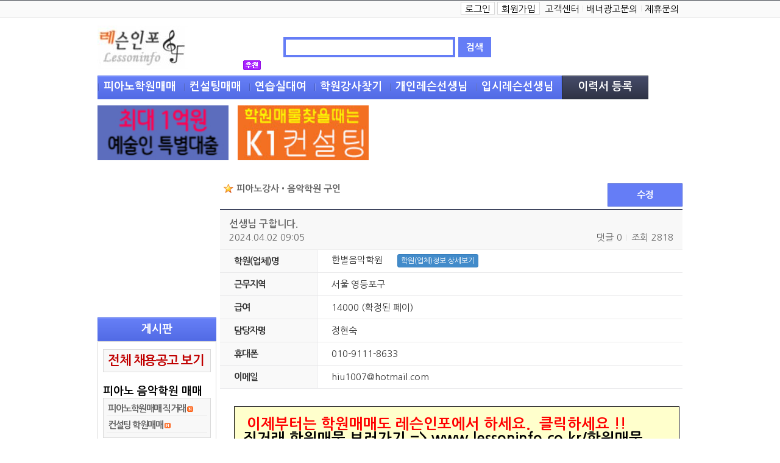

--- FILE ---
content_type: text/html; charset=UTF-8
request_url: http://lessoninfo.co.kr/board/board.php?board_code=20130529164321_7227&code=&bo_table=20161206194557_6971&wr_no=217694&ckattempt=1
body_size: 12676
content:

<!DOCTYPE html>
<html class="webkit safari chrome mac ">
<head>
<title>레슨인포</title>
<meta charset="utf-8" />
<meta name="Author" content="Lessoninfo™" />
<meta name="Reply-to" content="lessoninfo@daum.net" />
<meta name="Description" content="강사 구인구직 lessonInfo" />
<meta name="Copyright" content="Lessoninfo™" />
<meta name="Keywords" content="lessoninfo,강사구인구직,피아노 레슨, 선생님 찾기,입시 선생님 찾기,피아노학원매매,연습실대여,피아노강사구인,바이올린," />
<meta name="Classification" content="Job" />
<meta name="Location" content="http://lessoninfo.co.kr" />
<meta name="Publisher" content="Lessoninfo" />
<meta http-equiv="Content-Type" content="text/html; charset=utf-8" />
<link type="image/x-icon" rel="shortcut icon" href="../data/peg/1703/3553182222_UFYea4JI_favicon.ico" />
<link rel="stylesheet" type="text/css" href="../css/index.css?idx=72"/>
<link rel="stylesheet" type="text/css" href="../css/dbl.css"/>
<link rel='stylesheet' type='text/css' href='../_helpers/_css/themes/redmond/jquery-ui.css' />
<!--[if IE 6]>
<script type="text/javascript" src="../_helpers/_js/unitpngfix.js"></script>
<![endif]-->
<script type='text/javascript' src='../_helpers/_js/jquery.min.js?'></script>
<script src="https://code.jquery.com/ui/1.12.1/jquery-ui.min.js"integrity="sha256-VazP97ZCwtekAsvgPBSUwPFKdrwD3unUfSGVYrahUqU="
  crossorigin="anonymous"></script><script type='text/javascript' src='../_helpers/_js/i18n/jquery.ui.datepicker-ko.js'></script>
<script type='text/javascript' src='../_helpers/_js/plugin/jquery.scrollfollow.js'></script>
<script type='text/javascript'>
var application = './';
var base_path = '../';
var board_path = '../board';
var is_gecko = navigator.userAgent.toLowerCase().indexOf('gecko') != -1;
var is_ie = navigator.userAgent.toLowerCase().indexOf('msie') != -1;
var is_member = '';
var mb_id = '';
var mb_type = '';
</script>
<script type='text/javascript' src='../_helpers/_js/common.js'></script>
<script type='text/javascript' src='../_helpers/_js/form.js'></script>
<script type='text/javascript' src='../_helpers/_js/plugins.js'></script>
<script>function killErrors() { return true; } window.onerror = killErrors;</script>
</head>
<link rel="stylesheet" type="text/css" href="../css/custom.css?v=72"/>
<link rel="stylesheet" type="text/css" href="../css/bootstrap.css"/>
<!--[if lt IE 9]>
<script src="http://html5shiv.googlecode.com/svn/trunk/html5.js"></script>
<![endif]-->
<!--[if lte IE 7]>
<script src="js/IE8.js"></script>
<![endif]-->
<!--[if lt IE 7]>
<link rel="stylesheet" type="text/css" media="all" href="css/ie6.css" />
<![endif]-->


<script>
</script>

<body>

<style type="text/css">
/* === logo === */
#globalSearch .logo{position:absolute; bottom:-2px; left:0 !important;}

/* === search === */
#globalSearch{position:relative; width:960px; margin:30px auto 8px; }
.search_wrap{width:500px; margin:0 auto;}
.search_wrap input#stext{float:left; width:270px; height:23px; border:4px solid ; font-size:12px; text-indent:5px;}
.search_wrap .search dd a.btn{display:inline-block;width:54px; height:33px; line-height:33px; text-align:center; color:#fff;  font-weight:bold;}
/* === search word === */
.topKey{padding-left:40px; background:url("../images/icon/icon_keyword_3.gif") no-repeat 9px 3px; height:20px; margin:2px auto 0; /*말줄임*/ white-space:nowrap; overflow:hidden; }
.topKey li{float:left;padding:3px 10px; font-size:11px; background:url("../images/main/bg_line_1.gif") no-repeat scroll 0 45%;}
.topKey li.last{background:none;}
.topKey li a{font-weight: bold; font-size: 16px;}
.topSearch{margin:2px auto 0; width: 350px;}

/* === 메인 네비게이션 칼라설정 === */

/*#main_nav{position:relative; width:960px; margin:0 auto;}*/
#main_nav{background:none; filter:none;}
#main_nav .mainnavWrap{position:relative; width:960px; margin:0 auto;/* overflow:hidden;*/}
#main_nav .mainnavWrap > ul.ml_nav{width:760px; height:37px; border:1px solid #ddd;}


#main_nav .ml_nav > li{display:inline-block;zoom:1;*display:inline/*IE7 HACK*/; padding:0 9px; z-index:50;background:url("../images/main/bg_line_1.png") no-repeat scroll 0 50%;}
#main_nav .ml_nav > li > a{line-height:35px;}
#main_nav .ml_nav > li.bgLayer > a{background:url("../images/icon/icon_arrow_bottom1.png") no-repeat scroll 0 50%; padding-left:8px;}
#main_nav .ml_nav > li.bgLayer.on > a{background:url("../images/icon/icon_arrow_bottom2.png") no-repeat scroll 0 50%; padding-left:8px;}

#main_nav .mainnavWrap > .mr_nav{width:140px; height:37px; border:1px solid #ddd;}

#main_nav .mr_nav > li{display:inline-block;zoom:1;*display:inline/*IE7 HACK*/;line-height:35px;padding:0 12px; background:url("../images/main/bg_line_1.png") no-repeat scroll 0 50%; }
#main_nav .mr_nav > li > a {}
#main_nav .s_nav{position:absolute; right:7px; top:50%; margin-top:-10px; text-align:center; } 
#main_nav .s_nav li{float:left; display:inline; padding:0 3px;line-height:21px; height:21px; border:1px solid #ddd;  box-shadow:inset 0px 0px 1px #ddd;  background-color:#ddd; }
#main_nav .s_nav li img{vertical-align:middle;}
#main_nav img{vertical-align:middle;}
#main_nav li.first {background:none;}

/* ====================================================================== */
/*                             right wing, left wing                      */
/* ====================================================================== */
.RightWing {position:fixed; left:50%; top:175px; z-index:2; margin-left:488px; width:120px;}

.RightWing .rightMenu li {height:23px; line-height:23px; border:1px solid #33374a; margin-top:-1px; background:url(../images/icon/icon_arrow_7.gif) no-repeat 95% 50% #404660;}
.RightWing .rightMenu li a {color:#fff; letter-spacing:-0.1em; padding-left:7px;}
.RightWing .rightMenu li a.star{background:url(../images/icon/icon_star2.png) no-repeat 3px 50%; padding-left:19px;}
.RightWing .rightTip{ border:1px solid #dfdfdf; margin-top:-1px; padding:10px 0; background-color:#fff;}
.RightWing .rightTip li{line-height:20px;}
.RightWing .rightTip li a{ background:url(../images/main/blank3.gif) no-repeat 10px 50%; padding-left:15px; color:#adadad;}
.topBtn a{display:block; width:118px; height:20px; border:1px solid #dfdfdf; margin-top:-1px; background:url(../images/icon/icon_top1.gif) no-repeat 50% 50% #fff;}

.leftWing {position:fixed; left:50%; top:170px; z-index:2; margin-left:-608px; width:120px;}

</style>
<noscript>
  <p style="font-size: 18px; background-color: yellow; padding: 5px 0">이 사이트의 기능을 모두 활용하기 위해서는 자바스크립트를 활성화 시킬 필요가 있습니다
  <a style="color: blue; text-decoration: underline;" href="http://www.enable-javascript.com/ko/" target="_blank">
  브라우저에서 자바스크립트를 활성화하는 방법</a>을 참고 하세요.
  </p>
</noscript>
<script>
var individual_service = function( regist ){
	if(is_member){
		if(mb_type!='individual'){
			alert("선생님 회원 전용 서비스 입니다.");
			return;
		} else {
			if(regist)
				location.href = "../individual/alba_resume_regist.php";
			else
				location.href = "../individual/";
		}
	} else {
		alert("회원만 접근 가능합니다.");
		if(regist)
			location.href = "../member/login.php?type=individual&url=../../../individual/alba_resume_regist.php";
		else
			location.href = "../member/login.php?type=individual&url=%2Fboard%2Fboard.php%3Fboard_code%3D20130529164321_7227%26code%3D%26bo_table%3D20161206194557_6971%26wr_no%3D217694%26ckattempt%3D1";

	}
}
var student_service = function( regist ){
	if(is_member){
		if(mb_type!='student'){
			alert("학원(업체)회원 전용 서비스 입니다.");
			return;
		} else {
			if(regist)
				location.href = "../company/alba_regist.php";
			else 
				location.href = "../company/";
		}
	} else {
		alert("회원만 접근 가능합니다.");
		if(regist)
			location.href = "../member/login.php?type=company&url=../../../company/alba_regist.php";
		else
			location.href = "../member/login.php?type=company&url=%2Fboard%2Fboard.php%3Fboard_code%3D20130529164321_7227%26code%3D%26bo_table%3D20161206194557_6971%26wr_no%3D217694%26ckattempt%3D1";
	}
}

var company_service = function( regist ){
	if(is_member){
// 		if(mb_type!='company'){
//			alert("학원(업체)회원 전용 서비스 입니다.");
// 			return;
// 		} else {
			if(regist)
				location.href = "../company/alba_regist.php";
			else 
				location.href = "../company/";
// 		}
	} else {
		alert("회원만 접근 가능합니다.");
		if(regist)
			location.href = "../member/login.php?type=company&url=../../../company/alba_regist.php";
		else
			location.href = "../member/login.php?type=company&url=%2Fboard%2Fboard.php%3Fboard_code%3D20130529164321_7227%26code%3D%26bo_table%3D20161206194557_6971%26wr_no%3D217694%26ckattempt%3D1";
	}
}
</script>
<script type="text/javascript" src="../main/skins/07/top.skin.js"></script>

<header id="firstheader" class="clearfix" style=" z-index:1000;">

	<!-- 우측날개 -->
	<div style="display:none;" class="RightWing" >
		<div class="rightWrap">
			<ul class="rightMenu">
											</ul>
			<ul class="rightTip">
				<li><a target="_blank" href="../service/cs_center.php">고객센터</a></li>
				<li><a target="_blank" href="../service/">서비스안내</a></li>
			</ul>
			<div class="topBtn"><a href="javascript:scroll_top();"></a></div>
			<div class="right_ad mt15">
							</div>
		</div>
	</div>
	<!-- 우측날개 // --> 

	<!-- 좌측날개 -->
	<div style="display:block;" class="leftWing">
		<div class="leftWrap">
			<div>
							</div>
		</div>
	</div>
	<!-- 좌측날개 // -->   


<div id="globalBar" class="clearfix">
	<div class="innerBar">
<!--		<ul class="func">-->
<!--			<li class="iconbg start pr10"><a href="javascript:addStart();">시작페이지로</a></li>-->
<!--			<li class="iconbg fav"><a href="javascript:addFavorite('--><!--');">즐겨찾기</a></li>-->
<!--		</ul>-->
		<ul class="lnb">
			            <li class="last btnbox login"><a href="../member/login.php?url=%2Fboard%2Fboard.php%3Fboard_code%3D20130529164321_7227%26code%3D%26bo_table%3D20161206194557_6971%26wr_no%3D217694%26ckattempt%3D1">로그인</a></li>
            <li class="last btnbox member"><a href="../member/register.php">회원가입</a></li>
						<li class="Bgend"><a href="../service/cs_center.php">고객센터</a></li>
            <li><a href="../service/advert.php">배너광고문의</a></li>
            <li><a href="../service/concert.php">제휴문의</a></li>
		</ul>
	</div>
</div>


<div id="globalSearch" class="clearfix" style="display:block;  z-index:100;">
	<h1 class="logo"><a href="/"><img src='../data/logo/2038949655_mLiR57Aq_EBA19CEAB3A0_ED9995ECA095EBB3B8.jpg' border='0'/></a></h1>
	<form name="SearchFrm" method="GET" id="SearchFrm" action="../main/search.php">
	<input type="hidden" name="mode" value="search"/>
	<div class="search_wrap">
		<div class="search topSearch">
			<fieldset>
			<legend>통합검색</legend>
			<h3 class="blind">통합검색</h3>
			<dl>
				<dt class="blind"><label >검색어 입력</label></dt>	
				<dd >
					<input class="mr5" type="text" maxlength="50" name="search_keyword" id="stext" style="background:#fff;" value="">
				</dd>
				<dd><a href="javascript:serchFrm_submit();" class="btn bg_color6" title="검색">검색</a></dd>
			</dl>
			</fieldset>
		</div>
		<div class="topKey">
			<h4 class="blind">인기검색어 :</h4>
			<ul>
							</ul>
		</div>
	</div>
	</form>
</div>

<div id="main_nav" class="clearfix" style="display:block; z-index:4000;">
	<div class="mainnavWrap" style="z-index:4000;">
		<ul class="ml_nav fl tl">
			
<!--			<li class="first"><a href="/board/board.php?code=20161203155128_0262&bo_table=20161206194557_6971">선생님찾기게시판</a></li>-->
			<li><a href="/board/board.php?code=20170307205530_6024&bo_table=20161022171024_9316">피아노학원매매</a></li>
            <li><a href="/board/board.php?code=20170307205530_6024&bo_table=20170506161225_5910">컨설팅매매</a></li>
<!--			<li><a href="/board/board.php?code=20160903190810_8401&bo_table=20161022171126_7335">악기매매</a></li>-->
			<li><a href="/board/board.php?code=20170506155925_0670&bo_table=20161022171058_3535">연습실대여</a></li>
			<li><a href="/resume/alba_resume_worktype.php?type=20131105183749_6992">학원강사찾기</a></li>
			<li><a href="/resume/alba_resume_worktype.php?type=20131105183743_5899">개인레슨선생님</a></li>
			<li><a href="/resume/alba_resume_worktype.php?type=20161101212327_8356">입시레슨선생님</a></li>
		</ul>
		<ul class="mr_nav fl tc">
			<li class="first"><a href="javascript:individual_service(1);">이력서 등록</a></li>
<!--			<li id="layRR" class="bgLayer m_hide" ><a href="/board/write.php?mode=insert&board_code=20160903185604_5049&code=20161203155128_0262&bo_table=20161206194557_6971">채용공고 등록</a></li>-->
		</ul>
	</div>
</div>  
</header>

<section id="content" class="content_wrap clearfix">
	
	<div class="top_banner mt10 clearfix">
		<ul>
			<li class="mr15 mb8"><a class='click-banner' href='/main/xclick.php?url=http%3A%2F%2Ftheyear.co.kr%2F%25EC%2598%2588%25EC%2588%25A0%25EC%259D%25B8-%25EC%25A0%2584%25EC%2584%25B8%25EC%259E%2590%25EA%25B8%2588%25EB%258C%2580%25EC%25B6%259C-%25EB%25B0%258F-%25EC%2583%259D%25ED%2599%259C%25EC%2595%2588%25EC%25A0%2595%25EC%259E%2590%25EA%25B8%2588%25EB%258C%2580%25EC%25B6%259C%2F&banner_id=1707' target='_blank'  id="1707 "><img src='../data/banner/2405/3555921058_Ye6DQLFW_EB8C80ECB69C_EC868CED98951.jpg' width='215' height='90'/></a></li>
<li class="mr15 mb8 Rend"><a class='click-banner' href='/main/xclick.php?url=http%3A%2F%2Fwww.k1consulting.co.kr%2F&banner_id=1325' target='_blank'  id="1325 "><img src='../data/banner/2204/1794766339_QwHWZBgL_ED9599EC9B90EBA7A4EBACBCECB0BEEC9D84EB958CEB8A94_small.jpg' width='215' height='90'/></a></li>
		</ul>
	</div>
	<div class="content2_wrap clearfix">
		<div id="leftmenu" class="clearfix mt30">
    <div id="S182BBA91" style="position:relative;width:200px;height:200px;">
<div id="board_banner_1981">
<script async src="https://pagead2.googlesyndication.com/pagead/js/adsbygoogle.js?client=ca-pub-7344664570966843"
     crossorigin="anonymous"></script>
<!-- 200*200(24.02.03) -->
<ins class="adsbygoogle"
     style="display:inline-block;width:200px;height:200px"
     data-ad-client="ca-pub-7344664570966843"
     data-ad-slot="1875417312"></ins>
<script>
     (adsbygoogle = window.adsbygoogle || []).push({});
</script></div>
</div>
	<!--  커뮤니티 layout  --> 
	<div class="gi mt20 mb20" style="display:block;">
		<h2 class="left_title" style=" overflow:hidden;">
			<a href="#"> 게시판</a>
		</h2>
		<div class="gi_nav">
			<ul>
                <li class="mr8 ml8 pt12 pb10">

                    <ul class="s_nav pt5 pl5 pr5 pb5 ">
                        <li class="last">
                            <a href="/" style="color: #c00000; font-size: 21px;">
                                전체 채용공고 보기
<!--                                <em><img width="13" height="13" alt="up" src="../images/icon/icon_btn_up.gif"></em>-->
                            </a>
                        </li>
                    </ul>
                </li>
								<li class="mr8 ml8 pt12 ">
						<h3>
							피아노 음악학원 매매<!--							<em><img width="13" height="13" alt="up" src="../images/icon/icon_btn_up.gif"></em>-->
						</h3>
						<ul class="s_nav pt5 pl5 pr5 pb5 ">
													<li ><a href="../board/board.php?board_code=20130529164321_7227&code=20170307205530_6024&bo_table=20161022171024_9316">피아노학원매매 직거래</a> <img src="../images/ic/new.gif"/></li>
													<li ><a href="../board/board.php?board_code=20130529164321_7227&code=20170307205530_6024&bo_table=20170506161225_5910">컨설팅 학원매매</a> <img src="../images/ic/new.gif"/></li>
												</ul>
<!--                        <div>-->
<!--                            배너 영역-->
<!--                        </div>-->
					</li>
								<li class="mr8 ml8 pt12 ">
						<h3>
							음악계 채용공고<!--							<em><img width="13" height="13" alt="up" src="../images/icon/icon_btn_up.gif"></em>-->
						</h3>
						<ul class="s_nav pt5 pl5 pr5 pb5 ">
													<li ><a href="../board/board.php?board_code=20130529164321_7227&code=20170307205423_8969&bo_table=20161206194557_6971">피아노강사•음악학원 구인</a> <img src="../images/ic/new.gif"/></li>
													<li ><a href="../board/board.php?board_code=20130529164321_7227&code=20170307205423_8969&bo_table=20161213204725_5754">종교계 구인 게시판</a> <img src="../images/ic/new.gif"/></li>
													<li ><a href="../board/board.php?board_code=20130529164321_7227&code=20170307205423_8969&bo_table=20170316171033_6494">방과후교사•늘봄학교 강사</a> <img src="../images/ic/new.gif"/></li>
													<li ><a href="../board/board.php?board_code=20130529164321_7227&code=20170307205423_8969&bo_table=20170710145035_1671">음악단체, 기관 구인 ∙ 채용</a> <img src="../images/ic/new.gif"/></li>
													<li class='last'><a href="../board/board.php?board_code=20130529164321_7227&code=20170307205423_8969&bo_table=20161213205858_6198">업체용 구인 게시판 </a> <img src="../images/ic/new.gif"/></li>
												</ul>
<!--                        <div>-->
<!--                            배너 영역-->
<!--                        </div>-->
					</li>
								<li class="mr8 ml8 pt12 ">
						<h3>
							연습실 대여 대관<!--							<em><img width="13" height="13" alt="up" src="../images/icon/icon_btn_up.gif"></em>-->
						</h3>
						<ul class="s_nav pt5 pl5 pr5 pb5 ">
													<li class='last'><a href="../board/board.php?board_code=20130529164321_7227&code=20170506155925_0670&bo_table=20161022171058_3535">피아노 연습실 대여</a> <img src="../images/ic/new.gif"/></li>
												</ul>
<!--                        <div>-->
<!--                            배너 영역-->
<!--                        </div>-->
					</li>
								<li class="mr8 ml8 pt12 ">
						<h3>
							악기 용품 직거래 매매<!--							<em><img width="13" height="13" alt="up" src="../images/icon/icon_btn_up.gif"></em>-->
						</h3>
						<ul class="s_nav pt5 pl5 pr5 pb5 ">
													<li class='last'><a href="../board/board.php?board_code=20130529164321_7227&code=20170506155957_1016&bo_table=20161022171126_7335">중고피아노 악기 용품 매매</a> <img src="../images/ic/new.gif"/></li>
												</ul>
<!--                        <div>-->
<!--                            배너 영역-->
<!--                        </div>-->
					</li>
								<li class="mr8 ml8 pt12 ">
						<h3>
							방문레슨 선생님 채용<!--							<em><img width="13" height="13" alt="up" src="../images/icon/icon_btn_up.gif"></em>-->
						</h3>
						<ul class="s_nav pt5 pl5 pr5 pb5 ">
													<li ><a href="../board/board.php?board_code=20130529164321_7227&code=20190306172037_6105&bo_table=20190306172450_4277">프리미어뮤직 선생님 구인</a> <img src="../images/ic/new.gif"/></li>
													<li ><a href="../board/board.php?board_code=20130529164321_7227&code=20190306172037_6105&bo_table=20190920174118_3833">뮤앤무 선생님 모집</a> </li>
													<li class='last'><a href="../board/board.php?board_code=20130529164321_7227&code=20190306172037_6105&bo_table=20210902121748_0421">피아노하우스 선생님 구인</a> </li>
												</ul>
<!--                        <div>-->
<!--                            배너 영역-->
<!--                        </div>-->
					</li>
								<li class="mr8 ml8 pt12 ">
						<h3>
							피아노 조율<!--							<em><img width="13" height="13" alt="up" src="../images/icon/icon_btn_up.gif"></em>-->
						</h3>
						<ul class="s_nav pt5 pl5 pr5 pb5 ">
													<li class='last'><a href="../board/board.php?board_code=20130529164321_7227&code=20191107171119_0696&bo_table=20191107171313_5357">피아노•조율•수리•운반</a> </li>
												</ul>
<!--                        <div>-->
<!--                            배너 영역-->
<!--                        </div>-->
					</li>
								<li class="mr8 ml8 pt12 ">
						<h3>
							미술강사구인 학원매매<!--							<em><img width="13" height="13" alt="up" src="../images/icon/icon_btn_up.gif"></em>-->
						</h3>
						<ul class="s_nav pt5 pl5 pr5 pb5 ">
													<li ><a href="../board/board.php?board_code=20130529164321_7227&code=20170307205448_7050&bo_table=20161213204337_3675">미술 강사 선생님 채용,모집</a> <img src="../images/ic/new.gif"/></li>
													<li class='last'><a href="../board/board.php?board_code=20130529164321_7227&code=20170307205448_7050&bo_table=20161015171437_7684">미술 학원 매매 게시판</a> <img src="../images/ic/new.gif"/></li>
												</ul>
<!--                        <div>-->
<!--                            배너 영역-->
<!--                        </div>-->
					</li>
								<li class="mr8 ml8 pt12 ">
						<h3>
							일반직, 알바 채용공고<!--							<em><img width="13" height="13" alt="up" src="../images/icon/icon_btn_up.gif"></em>-->
						</h3>
						<ul class="s_nav pt5 pl5 pr5 pb5 ">
													<li class='last'><a href="../board/board.php?board_code=20130529164321_7227&code=20170506204200_6669&bo_table=20161022165617_1247">일반직 구인 채용공고</a> </li>
												</ul>
<!--                        <div>-->
<!--                            배너 영역-->
<!--                        </div>-->
					</li>
								<li class="mr8 ml8 pt12 ">
						<h3>
							세무 회계<!--							<em><img width="13" height="13" alt="up" src="../images/icon/icon_btn_up.gif"></em>-->
						</h3>
						<ul class="s_nav pt5 pl5 pr5 pb5 ">
													<li class='last'><a href="../board/board.php?board_code=20130529164321_7227&code=20250918163844_5374&bo_table=20250918164115_9670">택스마인드세무회계</a> </li>
												</ul>
<!--                        <div>-->
<!--                            배너 영역-->
<!--                        </div>-->
					</li>
								<li class="mr8 ml8 pt12 ">
						<h3>
							피아노 창업 및 컨설팅<!--							<em><img width="13" height="13" alt="up" src="../images/icon/icon_btn_up.gif"></em>-->
						</h3>
						<ul class="s_nav pt5 pl5 pr5 pb5 ">
													<li ><a href="../board/board.php?board_code=20130529164321_7227&code=20180125171007_0186&bo_table=20170820194658_0923">딩딩딩 홈뮤직</a> <img src="../images/ic/new.gif"/></li>
													<li ><a href="../board/board.php?board_code=20130529164321_7227&code=20180125171007_0186&bo_table=20200408155635_1137">오늘은뮤직</a> </li>
													<li class='last'><a href="../board/board.php?board_code=20130529164321_7227&code=20180125171007_0186&bo_table=20180125171155_4877">아트캠프71</a> </li>
												</ul>
<!--                        <div>-->
<!--                            배너 영역-->
<!--                        </div>-->
					</li>
								<li class="mr8 ml8 pt12 ">
						<h3>
							콩쿨 연주회 공연<!--							<em><img width="13" height="13" alt="up" src="../images/icon/icon_btn_up.gif"></em>-->
						</h3>
						<ul class="s_nav pt5 pl5 pr5 pb5 ">
													<li ><a href="../board/board.php?board_code=20130529164321_7227&code=20250205191527_2170&bo_table=20250811191720_5929">피아노 콩쿨 정보</a> <img src="../images/ic/new.gif"/></li>
													<li class='last'><a href="../board/board.php?board_code=20130529164321_7227&code=20250205191527_2170&bo_table=20161022171155_4495">연주회 세미나 공연홍보</a> <img src="../images/ic/new.gif"/></li>
												</ul>
<!--                        <div>-->
<!--                            배너 영역-->
<!--                        </div>-->
					</li>
								<li class="mr8 ml8 pt12 ">
						<h3>
							커뮤니티<!--							<em><img width="13" height="13" alt="up" src="../images/icon/icon_btn_up.gif"></em>-->
						</h3>
						<ul class="s_nav pt5 pl5 pr5 pb5 ">
													<li ><a href="../board/board.php?board_code=20130529164321_7227&code=20170307205524_0788&bo_table=20161022165442_9818">교환레슨 재능교환 게시판</a> <img src="../images/ic/new.gif"/></li>
													<li ><a href="../board/board.php?board_code=20130529164321_7227&code=20170307205524_0788&bo_table=20161022165537_2443">묻고답하기 ∙ 누구나 한마디</a> </li>
													<li ><a href="../board/board.php?board_code=20130529164321_7227&code=20170307205524_0788&bo_table=20161022165641_3026">앙상블 합창단 동호회 구인</a> <img src="../images/ic/new.gif"/></li>
													<li ><a href="../board/board.php?board_code=20130529164321_7227&code=20170307205524_0788&bo_table=20170913164023_9732">학원강사 노하우 공개</a> </li>
													<li class='last'><a href="../board/board.php?board_code=20130529164321_7227&code=20170307205524_0788&bo_table=20170913164143_9836">피아노 개인레슨 노하우</a> </li>
												</ul>
<!--                        <div>-->
<!--                            배너 영역-->
<!--                        </div>-->
					</li>
								<li class="mr8 ml8 pt12 ">
						<h3>
							홍보 광고<!--							<em><img width="13" height="13" alt="up" src="../images/icon/icon_btn_up.gif"></em>-->
						</h3>
						<ul class="s_nav pt5 pl5 pr5 pb5 ">
													<li ><a href="../board/board.php?board_code=20130529164321_7227&code=20170320151030_7565&bo_table=20170610120639_7446">구직 개인레슨홍보 게시판</a> <img src="../images/ic/new.gif"/></li>
													<li ><a href="../board/board.php?board_code=20130529164321_7227&code=20170320151030_7565&bo_table=20170210185032_3777">홍보 광고 게시판(업체용)</a> </li>
													<li class='last'><a href="../board/board.php?board_code=20130529164321_7227&code=20170320151030_7565&bo_table=20250216212427_7808">유용한 제품•서비스 홍보</a> </li>
												</ul>
<!--                        <div>-->
<!--                            배너 영역-->
<!--                        </div>-->
					</li>
								<li class="mr8 ml8 pt12 ">
						<h3>
							TALK<!--							<em><img width="13" height="13" alt="up" src="../images/icon/icon_btn_up.gif"></em>-->
						</h3>
						<ul class="s_nav pt5 pl5 pr5 pb5 ">
													<li ><a href="../board/board.php?board_code=20130529164321_7227&code=20250209193247_6492&bo_table=20250213140713_6544">조현영의 피아노 토크</a> </li>
													<li ><a href="../board/board.php?board_code=20130529164321_7227&code=20250209193247_6492&bo_table=20250212103009_4208">쏘쌤의 오페라 덕질하기</a> <img src="../images/ic/new.gif"/></li>
													<li ><a href="../board/board.php?board_code=20130529164321_7227&code=20250209193247_6492&bo_table=20250209193452_6864">클클샘의 클래식이야기</a> </li>
													<li class='last'><a href="../board/board.php?board_code=20130529164321_7227&code=20250209193247_6492&bo_table=20171127024331_1869">음대졸업후 뭐먹고 살지?</a> </li>
												</ul>
<!--                        <div>-->
<!--                            배너 영역-->
<!--                        </div>-->
					</li>
								<li class="mr8 ml8 pt12 ">
						<h3>
							동영상 코너(1인 방송)<!--							<em><img width="13" height="13" alt="up" src="../images/icon/icon_btn_up.gif"></em>-->
						</h3>
						<ul class="s_nav pt5 pl5 pr5 pb5 ">
													<li ><a href="../board/board.php?board_code=20130529164321_7227&code=20190120163642_1373&bo_table=20190315183443_8183">동영상 올리기(유튜브)</a> </li>
													<li ><a href="../board/board.php?board_code=20130529164321_7227&code=20190120163642_1373&bo_table=20190120163847_4835">평생 친구 피아노</a> </li>
													<li class='last'><a href="../board/board.php?board_code=20130529164321_7227&code=20190120163642_1373&bo_table=20190408151532_5526">e - 실용반주 배우기</a> </li>
												</ul>
<!--                        <div>-->
<!--                            배너 영역-->
<!--                        </div>-->
					</li>
								<li class="mr8 ml8 pt12 ">
						<h3>
							무용/댄스 구인<!--							<em><img width="13" height="13" alt="up" src="../images/icon/icon_btn_up.gif"></em>-->
						</h3>
						<ul class="s_nav pt5 pl5 pr5 pb5 ">
													<li ><a href="../board/board.php?board_code=20130529164321_7227&code=20170307205511_2225&bo_table=20161213204544_4451">무용/댄스 선생님 찾기</a> </li>
													<li class='last'><a href="../board/board.php?board_code=20130529164321_7227&code=20170307205511_2225&bo_table=20161015171529_8999">무용/댄스 관련 자유게시판</a> </li>
												</ul>
<!--                        <div>-->
<!--                            배너 영역-->
<!--                        </div>-->
					</li>
								<li class="mr8 ml8 pt12 ">
						<h3>
							체육 관련<!--							<em><img width="13" height="13" alt="up" src="../images/icon/icon_btn_up.gif"></em>-->
						</h3>
						<ul class="s_nav pt5 pl5 pr5 pb5 ">
													<li class='last'><a href="../board/board.php?board_code=20130529164321_7227&code=20170307205519_2639&bo_table=20161213204632_7951">체육선생님 찾기 게시판</a> </li>
												</ul>
<!--                        <div>-->
<!--                            배너 영역-->
<!--                        </div>-->
					</li>
								<li class="mr8 ml8 pt12 ">
						<h3>
							임시보관글<!--							<em><img width="13" height="13" alt="up" src="../images/icon/icon_btn_up.gif"></em>-->
						</h3>
						<ul class="s_nav pt5 pl5 pr5 pb5 ">
													<li ><a href="../board/board.php?board_code=20130529164321_7227&code=20171019181554_7656&bo_table=20200918142303_8009">최저임금 위반글 보관함</a> </li>
													<li class='last'><a href="../board/board.php?board_code=20130529164321_7227&code=20171019181554_7656&bo_table=20170404211147_4758">임시보관(중복글,신고.규정위반글)</a> </li>
												</ul>
<!--                        <div>-->
<!--                            배너 영역-->
<!--                        </div>-->
					</li>
								<li class="mr8 ml8 pt12 ">
						<h3>
							예전글<!--							<em><img width="13" height="13" alt="up" src="../images/icon/icon_btn_up.gif"></em>-->
						</h3>
						<ul class="s_nav pt5 pl5 pr5 pb5 ">
													<li class='last'><a href="../board/board.php?board_code=20130529164321_7227&code=20190330173056_8846&bo_table=20190612173521_3071">유효기간 만료글</a> </li>
												</ul>
<!--                        <div>-->
<!--                            배너 영역-->
<!--                        </div>-->
					</li>
								<li class="mr8 ml8 pt12 ">
						<h3>
							유용한 정보<!--							<em><img width="13" height="13" alt="up" src="../images/icon/icon_btn_up.gif"></em>-->
						</h3>
						<ul class="s_nav pt5 pl5 pr5 pb5 ">
													<li class='last'><a href="../board/board.php?board_code=20130529164321_7227&code=20171127023714_2896&bo_table=20210901201046_6406">유익한 정보</a> <img src="../images/ic/new.gif"/></li>
												</ul>
<!--                        <div>-->
<!--                            배너 영역-->
<!--                        </div>-->
					</li>
						</ul>
		</div>
	</div>
    <div class="mt60"><a class='click-banner' href='/main/xclick.php?url=https%3A%2F%2Fnaver.me%2F5YS95rF2&banner_id=2437' target='_blank'  id="2437 "><img src='../data/banner/2510/837089889_HeCK27B8_EC9585EBB3B4EBB094EC9DB8EB8D94-1.JPG' width='195' height='350'/></a></div>
<div class="mt60"><a class='click-banner' href='/main/xclick.php?url=https%3A%2F%2Fnaver.me%2Fx3HfRBRY&banner_id=2352' target='_blank'  id="2352 "><img src='../data/banner/2510/1984371249_Rou1jzvp_EB9380EBA19CEC9AB0EB939CEC8AA4ED8380EC9DBC.JPG' width='195' height='350'/></a></div>
<div class="mt60"><a class='click-banner' href='/main/xclick.php?url=https%3A%2F%2Fnaver.me%2FGoiLmDLg&banner_id=2416' target='_blank'  id="2416 "><img src='../data/banner/2510/20402305_8cAqeCdf_ED94BCED948CEB9E9CED8AB8.JPG' width='195' height='360'/></a></div>
	<!-- <div class="mt20 notice positionR">
		<h2 style="border:1px solid #ddd; background-color:#f5f5f5;height:28px;">
			<a href="../board/notice_list.php"><img class="pl10 pt5" width="53" height="16" alt="공지사항" src="../images/tit/left_tit_03.gif"></a>
		</h2>
		<ul class="pl4 pr4 pt5 pb5" style="border:1px solid #ddd; margin-top:-1px;">
						<li><a href="../board/notice_view.php?no=51"><font color=blue><b> 2026년 최저임금 규정 및 계산법 </b></font></a></li>
						<li><a href="../board/notice_view.php?no=50"><font color=navy><b> [수법 공개] </b></font> <font color=red><b> 레슨 사기녀 뭐야? </b></font></a></li>
						<li><a href="../board/notice_view.php?no=49"><font color=red><b> 내 등급이 내려가는 이유 (규정위반 자꾸) </b></font></a></li>
						<li><a href="../board/notice_view.php?no=48">[공지] <font color=red><b> [개인레슨을 빙자한] </b></font> <font color=navy><b> 불미스런 사례 </b></font></a></li>
						<li><a href="../board/notice_view.php?no=47"><font color=blue><b> 2025년 최저임금 규정 및 계산법 </b></font></a></li>
					</ul>
	</div> -->

	<!--  left banner  --> 
		<!--  left banner  --> 

	
	</div>
		<div id="rightContent" class="" >
						<!--<div class="NowLocation mt35 clearfix">-->
				<!--<p> <a href="/">HOME</a> > <a href="../board">게시판 그룹</a> > &lt;!&ndash; <a href="#">공감 이야기</a> >  &ndash;&gt;<strong>피아노강사•음악학원 구인</strong> </p>-->
			<!--</div>-->
						
<!-- 게시판 상단내용 -->
<div class="pt10">
</div>
<!-- //게시판 상단내용 -->
<script>
// 삭제 검사 확인
function del(href) {
	if(confirm("한번 삭제한 자료는 복구할 방법이 없습니다.\n\n정말 삭제하시겠습니까?")) {
		document.location.href = encodeURI(href);
	}
}

</script>
<div class="rightWrap mt20 mb30">

	<h2 class="skip">피아노강사•음악학원 구인 </h2>
	<div class="community positionR">
		<h3 class="pb5 pl5 h3">
			<img class="" src="../images/icon/icon_star1.gif" width="18" height="17" alt=""> <strong>피아노강사•음악학원 구인</strong>

                <div style="float: right;">
                    <span class="btnAction wide">
                                                <a href="javascript:alert('로그인 후 이용바랍니다.')"><span class="Btn border_color3 bg_color4">수정</span></a>
                                                                    </span>
                </div>


		</h3>
		<div class="mainTopBorder positionR mt20 clearfix" id="viewForm">
			<div class="titleA pt15 pl15 pb10 pr15 clearfix">
				<h2 class="pb5">선생님 구합니다. </h2>
				<ul class="wInfo">
					<!-- <li class="BgNo name">정현숙</li> -->
					<li class="BgNo date">2024.04.02 09:05</li>
				</ul>
				<ul class="cInfo2 fr">
				<!-- <li class="BgNo">추천<span class="pl5 ansCount">0</span></li> -->
				<li class="BgNo">댓글<span class="pl5">0</span></li>
				<li>조회<span class="pl5">2818</span></li>
				</ul>
			</div>
			<div class="jobDetail clearfix positionR">
				<table>
					<caption><span class="skip">유저정보</span></caption>
					<colgroup><col width="159px"><col width="*"></colgroup>
					<tbody>
					<!-- <tr>
						<th colspan="2" class="title" style="padding-left: 20px">선생님 구합니다.</th>
					</tr> -->
										<tr>
						<th scope="row"> <label>학원(업체)명</label></th>
						<td>
							한별음악학원							<a href="javascript:getCompanyInfo();" class="bbtn btn-primary btn-xs ml20" id="btnCompanyDetail" style="display: none">학원(업체)정보 상세보기</a>
						</td>
					</tr>
					<tr class="company_info" style="display: none;">
						<th scope="row"> <label>대표자명</label></th>
						<td><div id="company_ceo_name"></div></td>
					</tr>
					<tr class="company_info" style="display: none;">
						<th scope="row"> <label>연락처</label></th>
						<td><div id="company_phone"></div></td>
					</tr>
					<tr class="company_info" style="display: none;">
						<th scope="row"> <label>주소</label></th>
						<td><div id="company_address"></div></td>
					</tr>
					<tr class="company_info" style="display: none;">
						<th scope="row"> <label>홈페이지</label></th>
						<td><div id="company_homepage"></div></td>
					</tr>
					<tr class="company_info" style="display: none;">
						<th scope="row"> <label>가입일자</label></th>
						<td><div id="company_regdate"></div></td>
					</tr>
					
					<tr>
						<th scope="row"> <label>근무지역</label></th>
						<td>
							<ul>
								<span>서울 영등포구</span>																																							</ul>
						</td>
					</tr>
                										<tr>
						<th scope="row"> <label>급여</label></th>
						<td>14000 (확정된 페이)</td>
					</tr>
					                					<tr>
						<th scope="row"> <label>담당자명</label></th>
						<td>정현숙</td>
					</tr>
										<tr>
						<th scope="row"> <label>휴대폰</label></th>
						<td>
							<div class="telWrap">010-9111-8633</div>
						</td>
					</tr>
															<tr>
						<th scope="row"> <label>이메일</label></th>
						<td>
							<div class="emailWrap">hiu1007@hotmail.com</div>
						</td>
					</tr>
					                					<tr>
						<td colspan="2">
							<div class="mt5 center"><a class='click-banner' href='/main/xclick.php?url=http%3A%2F%2Flessoninfo.co.kr%2Fboard%2Fboard.php%3Fboard_code%3D20130529164321_7227%26code%3D20170307205530_6024%26bo_table%3D20161022171024_9316&banner_id=280' target='_blank'  id="280 "><div style="text-align:left;">
<p>&nbsp;</p>
<table width="100%" cellpadding="1" cellspacing="0" style="border-color: #000000; border-style: solid; border-width: 1px; border-collapse: collapse">
   <tbody>
      <tr>
         <td style="border-style: solid; border-width: 1px; border-color: #000000" bgcolor="#ffffcc" width="700" height="80"><b><font size="4">&nbsp; &nbsp;&nbsp;</font><font size="5" color="#ff0000">이제부터는 학원매매도 레슨인포에서 하세요. &nbsp;클릭하세요 !! </font><font size="4">&nbsp; &nbsp; &nbsp; &nbsp;&nbsp;</font><br /><font size="5">&nbsp; 직거래 학원매물 보러가기 =&gt; www.lessoninfo.co.kr/학원매물</font><font size="4"> &nbsp; &nbsp; &nbsp; &nbsp; &nbsp;&nbsp;</font></b><br /></td>
         </tr>
      </tbody>
   </table>
<p>&nbsp;</p>

</div></a></div>
						</td>
					</tr>
										<tr>
						<th colspan="2">
                            <h4>저희 학원에서 약속드립니다.
                                                            </h4>

                        </th>
					</tr>
					<tr>
						<td colspan="2">
							<ul class="view_promise">
							<li>청소 등 잡일을 시키지 않습니다.</li><li>나이 어린 강사께도 예의를 갖춥니다.</li><li>급여는 항상 제 날짜에 지급합니다.</li><li>사정상 해고하게 될 땐 미리 말씀드립니다.</li>							</ul>
						</td>
					</tr>
					
					<tr>
						<th colspan="2"><h4>상세모집요강</h4></th>
					</tr>
                
					</tbody>
				</table>
			</div>
			
			<!-- 내용 -->
			<div class="editorView find">


									<div id="writeContents"><div style="margin: 0px; padding: 0px; border: 0px"><font color="#ff0000"><b style="margin: 0px; padding: 0px; border: 0px;"><b style="margin: 0px; padding: 0px; border: 0px;"><font face="맑은 고딕"><span style="font-family: arial; font-size: 20px;">&lt;</span></font></b></b></font><b style="color: #ff0000; margin: 0px; padding: 0px; border: 0px;"><b style="margin: 0px; padding: 0px; border: 0px;"><span style="font-family: arial; font-size: 20px;">글 올리기전</span></b></b><b style="color: #ff0000; margin: 0px; padding: 0px; border: 0px;"><b style="margin: 0px; padding: 0px; border: 0px;"><span style="font-family: arial; font-size: 20px;">&nbsp;"최저임금공지 확인"후 시간과</span></b></b><b style="color: #ff0000; margin: 0px; padding: 0px; border: 0px;"><b style="margin: 0px; padding: 0px; border: 0px;"><font face="맑은 고딕"><span style="font-family: arial; font-size: 20px;">&nbsp;페이 적어주세요&gt;</span></font></b></b></div>
<div style="margin: 0px; padding: 0px; border: 0px"><b style="font-family: Arial; font-size: small;">&nbsp;<span style="font-size: 14px;"><span style="font-size: 14px;">(최저임금규정 위반글은 보관함으로 이동됩니다)</span></span></b></div>
<div style="margin: 0px; padding: 0px; border: 0px;"><b><font face="Arial" size="2" style=""><span style="font-family: arial; font-size: 14px; color: #000000;">.</span></font></b></div>
<div style="margin: 0px; padding: 0px; border: 0px;"><b>위치ㅡ신도림과 대림역 사이&nbsp;</b></div>
<div style="margin: 0px; padding: 0px; border: 0px;"><b>요일 ㅡ월.화.수.목.금중&nbsp; 2일</b></div>
<div style="margin: 0px; padding: 0px; border: 0px;"><b>시간ㅡ1~6.30~7</b></div>
<div style="margin: 0px; padding: 0px; border: 0px;"><b>피아노 전공하시고 아이들 꼼꼼하게 레슨해 주실 선생님을 구합니다.</b></div>
<div style="margin: 0px; padding: 0px; border: 0px;"><b>타전공 선생님은 어렵습니다.</b></div>
<div style="margin: 0px; padding: 0px; border: 0px;"><b>수업중 전화는 어려우니 간단한 이력서 보내주시면&nbsp;</b></div>
<div style="margin: 0px; padding: 0px; border: 0px;"><b>연락 드리겠습니다.</b></div>
<div style="margin: 0px; padding: 0px; border: 0px;"><b>연락처ㅡ010&nbsp; 9111&nbsp; 8633</b></div>
<div style="margin: 0px; padding: 0px; border: 0px;"><span style="font-family: arial; font-size: 14px; color: #000000;"><b>&nbsp;</b></span></div>
<div style="margin: 0px; padding: 0px; border: 0px;"><font face="Arial" size="2"><span style="font-family: arial; font-size: 14px; color: #000000;"><b>&nbsp;</b></span></font></div>
<div style="margin: 0px; padding: 0px; border: 0px;"><font face="Arial" size="2"><b><span style="font-size: 14px; color: #000000;">&nbsp;</span></b></font></div>
<div style="margin: 0px; padding: 0px; border: 0px;"><b style="font-size: 12pt;"></b></div></div>
                <div class="mt50">
                    <div class="mt5 center"><a class='click-banner' href='/main/xclick.php?url=http%3A%2F%2Ftheyear.co.kr%2F%25EC%2588%25A8%25EC%259D%2580-%25EC%25A0%2595%25EB%25B6%2580%25EC%25A7%2580%25EC%259B%2590%25EA%25B8%2588-%25EC%25B0%25BE%25EA%25B8%25B0%2F&banner_id=1681' target='_blank'  id="1681 "><img src='../data/banner/2402/3555921058_DKOSrb2s_ECA780EC9B90EAB8881.png' width='900' height='150'/></a></div>
                </div>

			</div>
			<!-- //내용 -->

		</div>


		<div class="btnBottom mt10 mb50 clearfix">
			<span class="fl">
			<a class=" button white" href="./board.php?board_code=20130529164321_7227&code=&bo_table=20161206194557_6971"><span>목록보기</span></a>
			<a class=" button white" href="javascript:alert('로그인 후 이용바랍니다.')"><span>삭제</span></a>
			<a class=" button white" href="javascript:alert('로그인 후 이용바랍니다.')"><span>수정</span></a>
			</span>
			<span class="fr">
			<a class=" button white" href="./write.php?mode=insert&board_code=20130529164321_7227&code=&bo_table=20161206194557_6971"><span>글쓰기</span></a>
			<!-- <a class=" button white" onclick="is_good('good');"><span>추천</span></a> -->
			</span>
		</div>

		<script type='text/javascript'> var md5_norobot_key = '92c8f104efb4a4785d6fa31418eecb84'; </script>
<div class="comTalk positionR">
	<div class="jobContentWrap clearfix positionR">

		<ul style="border-top:1px solid #000;" class="comTalkList clearfix">
				</ul>
		
	</div>
</div>

        
		
	</div>
</div>

<script>
function file_download(link, file) {
    document.location.href=link;
}


function isCompany(){
    $.post("./process/company_info.php", { ajax:'true', wr_id:"hjuujung"}, function(result){

        obj = JSON.parse(result);
        if(obj.mb_company_name) {
            var address = "["+obj.mb_zipcode+"] "+obj.mb_address0+" "+obj.mb_address1;
            $('#company_ceo_name').html(obj.mb_ceo_name);
            $('#company_phone').html(obj.mb_biz_phone);
            $('#company_address').html(address);
            $('#company_homepage').html(obj.mb_homepage);
            $('#company_regdate').html(obj.mb_wdate.substring(0,10));

            $('#btnCompanyDetail').show();

        }

    });
}



function getCompanyInfo(){

    $('.company_info').show();

    $('html, body').animate({scrollTop:300}, 300);
}


window.onload=function() {
    resizeBoardImage(600);
    isCompany();
}
var is_good = function( good ){

	$.post("./process/good.php", { ajax:'true', good:good, board_code:"20130529164321_7227", code:"", bo_table:"20161206194557_6971", wr_no:"217694" }, function(result){

		switch(result){
			case '0046': alert("회원만 추천 가능합니다."); break;
			case '0047': alert("값이 제대로 넘어오지 않았습니다."); break;
			case '0048': alert("해당 게시물에서만 추천 또는 비추천 하실 수 있습니다."); break;
			case '0049': alert("게시판이 존재하지 않습니다."); break;
			case '0050': alert("자신의 글에는 추천 또는 비추천 하실 수 없습니다."); break;
			case '0051': alert("이 게시판은 추천 기능을 사용하지 않습니다."); break;
			case '0052': alert("이 게시판은 비추천 기능을 사용하지 않습니다."); break;
			default :
				alert(result);
			break;
		}

	});
}


</script>

<!-- 게시판 하단내용 -->
<div class="pt10">
<div><br />
   <span style="font-size: 12pt;">&nbsp;</span><br />
</div><br />
<div><br />
   <span style="font-size: 11px; color: #535353;">&nbsp;</span><br />
</div><br />
<div style="line-height: 1.5;"><br />
   <span nanum="" gothic",="" sans-serif;="" font-size:="" 9pt"="" style="font-size: 11px; color: #535353;">모든 게시물은 레슨인포와 관계없는 개별회원이 올린 글입니다.&nbsp;</span><span nanum="" gothic",="" sans-serif;="" font-size:="" 9pt"="" style="font-size: 11px; color: #535353;">판단 및 취업은 본인 책임하에 신중히 결정하시기 바랍니다</span><span lang="EN-US" style="letter-spacing: 0pt; font-family: 함초롬바탕; font-size: 11px; color: #535353;">.&nbsp;</span><span nanum="" gothic",="" sans-serif;="" font-size:="" 9pt"="" style="font-size: 11px; color: #535353;">레슨인포는 글작성자가 게제한 자료에 대한 오류와&nbsp;</span><span nanum="" gothic",="" sans-serif;="" font-size:="" 9pt"="" style="font-size: 11px; color: #535353;">게시글의 내용을 신뢰하여 사용자가 취한 조치 및 모든 행위에 대해&nbsp;</span><span nanum="" gothic",="" sans-serif;="" font-size:="" 9pt"="" style="font-size: 11px; color: #535353;">일체의 책임이 없음을 알려드립니다. &lt;저작권자 레슨인포. 무단게제/재배포금지&gt;</span><br />
</div><br />
<div><br />
   <span style="color: #244061; font-family: " nanum="" gothic",="" sans-serif;="" font-size:="" 9pt"=""><br /></span><br />
</div><br />
</div>
<!-- //게시판 하단내용 -->
				<div id="pop_info"></div>
		</div>
	</div>
</section>

<footer id="footer" class="clearfix">
	<div class="ftr_ad mt30 mb50 clearfix">
		<ul>			
					</ul>
	</div>
	<div class="ftr_banner">
		<div class="bannerWrap">
				</div>
	</div>
	<div class="ftr_info">
		<div class="flogo"><img src='../data/logo/2039192298_NdukBwpS_logo1.gif' border='0'/></div>
		<div class="adress"><div><b><font size="1">주소 : 서울시 서초구 마방로 10길 18-16, 4층 251571호&nbsp;&nbsp;</font></b><b style="font-size: 12pt"><font size="1">&nbsp;l&nbsp; 설립일 : 2002/01/01</font></b></div>
<div><b><font size="1">사업자등록번호 : 530-36-00460</font></b><b style="font-size: 12pt"><font size="1">&nbsp;</font></b><b style="font-size: 12pt"><font size="1">&nbsp;l&nbsp;&nbsp;</font></b></div>
<div><b><font size="1">통신판매업 신고번호 : 2017-서울중랑-0889&nbsp; &nbsp; &nbsp;</font></b></div>
<div><b><font size="1">직업정보제공사업 신고번호 :&nbsp; 서울청 제2020-31호</font></b></div>
<div><b><font size="1">e-메일 : lessoninfo@daum.net</font></b><b style="font-size: 12pt"><font size="1">&nbsp; |&nbsp;&nbsp;</font></b><b style="font-size: 12pt"><font size="1">고객센터 :&nbsp;</font></b><b style="font-size: 12pt;"><font size="1">010-5234-6904 <font color="#ff0000">(문자만 가능)</font></font></b></div>
</div>
				<div class="online">
			<dl>
				<dt>온라인 디지털 콘텐츠 산업발전에 의한표시</dt>
				<dt>1.콘텐츠의 명칭 : 구인구직정보제공<br />
2.콘텐츠의 제작 및 표시 : 2017년 10월 16일 <br />
3.콘텐츠 제작자 : Lessoninfo<br />
4.콘텐츠의 이용조건 : 회원약관 참조</dt>
			</dl>
		</div>
				<button title="맨 위로 이동하기" onclick="window.scrollTo(0,0);" class="btn btnTop_1" type="button"></button>
	</div>
	<div class="ftr_service mb15">
		<ul>
			<li><a href="../service/company_info.php">회사소개</a></li>
			<li><a href="../service/agreement.php">이용약관</a></li>
			<li><a href="../service/privacy.php">개인정보취급방침</a></li>
			<li><a href="../service/advert.php">배너광고문의</a></li>
			<li><a href="../service/concert.php">제휴문의</a></li>
<!--			<li><a href="--><!--/">서비스안내</a></li>-->
<!--			<li><a href="--><!--/direct.php">다이렉트 결제</a></li>-->
			<li><a href="../service/email.php">이메일무단수집거부</a></li>
<!--			<li class="Bgend"><a href="--><!--/index.php?section=--><!--"><img src="../images/icon/icon_rss1.gif" width="12" height="11" alt="RSS"> RSS</a></li>-->
		</ul>
	</div>
	<div class="ftr_copy mb5">
		<p>Copyright ⓒ <strong>lessoninfo.co.kr</strong> All Rights Reserved.</p>
	</div>

</footer>

<div style="clear:both"></div>



<script>
  (function(i,s,o,g,r,a,m){i['GoogleAnalyticsObject']=r;i[r]=i[r]||function(){
  (i[r].q=i[r].q||[]).push(arguments)},i[r].l=1*new Date();a=s.createElement(o),
  m=s.getElementsByTagName(o)[0];a.async=1;a.src=g;m.parentNode.insertBefore(a,m)
  })(window,document,'script','https://www.google-analytics.com/analytics.js','ga');

  ga('create', 'UA-90938037-1', 'auto');
  ga('send', 'pageview');

</script>

<script type="text/javascript" src="//wcs.naver.net/wcslog.js"></script>
<script type="text/javascript">
if(!wcs_add) var wcs_add = {};
wcs_add["wa"] = "19e488aeb1488";
if(window.wcs) {
  wcs_do();
}
</script>
</body>
</html>


--- FILE ---
content_type: text/html; charset=UTF-8
request_url: http://lessoninfo.co.kr/board/process/company_info.php
body_size: 282
content:

{"mb_id":"hjuujung","mb_zipcode":"07438","mb_address0":"\uc11c\uc6b8 \uc601\ub4f1\ud3ec\uad6c \ub3c4\uc2e0\ub85c4\uae38 17","mb_address1":"\uc6a9\ud604\ube4c\ub5293\uce35 \ud55c\ubcc4\uc74c\uc545\ud559\uc6d0","mb_company_name":"\ud55c\ubcc4\uc74c\uc545\ud559\uc6d0","mb_ceo_name":"\uc815\ud604\uc219","mb_biz_phone":"02--","mb_biz_zipcode":"07438","mb_biz_address0":"\uc11c\uc6b8 \uc601\ub4f1\ud3ec\uad6c \ub300\ub9bc\ub85c10\uae38 1","mb_biz_address1":"(\ub300\ub9bc\ub3d9)","mb_homepage":"","mb_wdate":"2017-04-04 11:17:44"}

--- FILE ---
content_type: text/html; charset=utf-8
request_url: https://www.google.com/recaptcha/api2/aframe
body_size: 264
content:
<!DOCTYPE HTML><html><head><meta http-equiv="content-type" content="text/html; charset=UTF-8"></head><body><script nonce="u--3TAYpC81L-NsHcggy-g">/** Anti-fraud and anti-abuse applications only. See google.com/recaptcha */ try{var clients={'sodar':'https://pagead2.googlesyndication.com/pagead/sodar?'};window.addEventListener("message",function(a){try{if(a.source===window.parent){var b=JSON.parse(a.data);var c=clients[b['id']];if(c){var d=document.createElement('img');d.src=c+b['params']+'&rc='+(localStorage.getItem("rc::a")?sessionStorage.getItem("rc::b"):"");window.document.body.appendChild(d);sessionStorage.setItem("rc::e",parseInt(sessionStorage.getItem("rc::e")||0)+1);localStorage.setItem("rc::h",'1768858087245');}}}catch(b){}});window.parent.postMessage("_grecaptcha_ready", "*");}catch(b){}</script></body></html>

--- FILE ---
content_type: text/css
request_url: http://lessoninfo.co.kr/css/index.css?idx=72
body_size: 28092
content:
@charset"utf-8";
@import url("../css/reset.css");
@import url("../css/base.css?ver=1");

/* ====================================================================== */
/*                                header                                  */
/* ====================================================================== */
#tnot{height:70px; border-bottom:1px solid #a49e62; background-color:#fdfbe6;}
#tnot span {display:inline-block; color:#999; padding-top:15px; padding-left:30px; }
#tnot dt.prb {position:absolute; top:7px; right:10px;}


.payWrap{/*width:70%;*/ margin:0 auto;/* border:1px solid #ddd;*/}/*채용공고 급여별*/
.payWrap > table{width:100%;}
.payWrap > table > tbody > tr > th {background-color: #F8F8F8;border-bottom: 1px solid #E7E7E9;
    border-right: 1px solid #E7E7E9;color: #333333;font-weight: bold;height: 36px;letter-spacing:-1px;line-height: 36px;padding:0 5px 0 23px;text-align:left;}
.payWrap > table > tbody > tr > td {text-align:left;border-bottom: 1px solid #E7E7E9;padding: 5px 5px 5px 23px;}


/* === header ad === */
.header_ad{width:100%;text-align:center;}
.header_ad .ad{width:960px; margin:0 auto; text-align:center; position:relative;}
.ad .close{z-index:100; cursor:pointer; position:absolute; top:0; right:10px;}
.ad .close button{margin-left:8px; padding-bottom:2px; width:19px;  background:url("../images/icon/icon_close.gif") no-repeat scroll 0 0; text-indent:-9999em;}

/* =========== global menu ================ */
#globalBar{position:relative; width:100%; height:27px; background-color:#fafafa; border-top:1px solid #4f545b; border-bottom:1px solid #eaeaea;}
.innerBar{width:960px; margin:0 auto; font-size:11px;line-height:27px;}
.innerBar .func li{float:left;}
.innerBar .lnb{float:right;}
.innerBar .lnb li {float:left; padding-left:6px; padding-right:6px; background:url("../images/main/bg_line_1.gif") no-repeat scroll 0 45%;}
.innerBar .lnb li.last{background:none;}
.innerBar li.btnbox {padding-left:2px; padding-right:2px;}
.innerBar .btnbox a{border:1px solid #dadada; background-color:#fff; padding:3px 6px 1px;}
.innerBar .more a{padding:1px 15px 1px 1px; background:url("../images/icon/icon_layer_down.gif") no-repeat scroll 100% 0;}

/* === icon start page === */
.innerBar .iconbg a{padding-left:16px;}
.innerBar .iconbg.start {background:url("../images/icon/icon_start.gif") no-repeat scroll 0 48%; }
.innerBar .iconbg.fav {background:url("../images/icon/icon_favorite.gif") no-repeat scroll 0 48%;}

/* === globalBar layer menu === */
#globalBar .layer{z-index:20000; position:absolute; border:1px solid #999; background-color:#fff; padding:10px;}
#globalBar .layer .link li { background:none repeat scroll 0 0 transparent; display:block; float:none; margin:0; padding:0; position:static; vertical-align: bottom; line-height:19px;}
#globalBar .layer .link li a{
    background:none repeat scroll 0 0 transparent;
    display: block; margin:0; padding:0; position:static; vertical-align:bottom;}
#globalBar .layer .link li a:hover{text-decoration:underline;}


/* =========== layer창 ================ */

/* =========== 채용정보 ================ */
.layGi{width:956px; border:2px solid #000; border-top:none; background:#fff;}
.layGi h3{background-color:#404660; border:2px solid #404660; border-bottom:none;}
#main_nav .layGi  h3 ul.s_nav{position:absolute; right:15px; top:50%; margin-top:-11px; text-align:center; }
#main_nav .layGi  h3 ul.s_nav li{float:left; display:inline; padding:0 3px;line-height:21px; height:21px; border-radius:0; box-shadow:inset 0px 0px 1px #626a8c !important; border:none;  background-color:#717793!important; }
.layGi .layWrap{padding:20px 0;}
.layGi .layWrap h4{font-weight:bold; }
.layGi .layWrap div{float:left; line-height:1.7em;}

.layGi .layWrap .giNav1,.layGi .layWrap .giNav2,.layGi .layWrap .giNav3,.layGi .layWrap .giNav4,.layGi .layWrap .giNav5 {
	border-right: 1px solid #E9E9E9;  float: left;  height:180px;  width:208px; padding-left:30px;}
.layGi .layWrap div > ul > li{padding-left:10px; color:#eee; background:url(../images/main/blank2.gif) no-repeat 3px 9px;}
.layGi .layWrap div ul li a{color:#999; white-space:nowrap;}
.layGi .layWrap div > ul > li > ul.Area {width:160px;border:1px solid #ddd; background:#efefef;padding:5px;}
.layGi .layWrap div > ul > li > ul.Area > li{float:left; font-size:11px; padding:0 5px;}
.layGi .layWrap div > ul.target > li{float:left;}



/* =========== 인재정보 ================ */
.layGg{width:956px; border:2px solid #000; border-top:none; background:#fff;}
.layGg h3{background-color:#404660; border:2px solid #404660; border-bottom:none;}
.layGg .layWrap{padding:20px 0;}
.layGg .layWrap h4{font-weight:bold; }
.layGg .layWrap div{float:left; line-height:1.7em;}

.layGg .layWrap .ggNav1,.layGg .layWrap .ggNav2,.layGg .layWrap .ggNav3,.layGg .layWrap .ggNav4,.layGg .layWrap .ggNav5 {
	border-right: 1px solid #E9E9E9;  float: left;  min-height:230px;  width:208px; padding-left:30px;}
.layGg .layWrap div > ul > li{padding-left:10px; color:#eee; background:url(../images/main/blank2.gif) no-repeat 3px 9px;}
.layGg .layWrap div > ul.Area {width:160px;border:1px solid #ddd; background:#efefef;padding:5px;}
.layGg .layWrap div > ul.Area > li{float:left; font-size:11px; padding:0 5px;background:none;}
.layGg .layWrap div ul li a{color:#999;white-space:nowrap;}
.layGg .layWrap div > ul.target > li{float:left;}

/* =========== 개인서비스 ================ */
.layPe{width:956px; border:2px solid #000; border-top:none; background:#fff;}
.layPe h3{background-color:#404660; border:2px solid #404660; border-bottom:none;}
.layPe .layWrap{padding:20px 0;}
.layPe .layWrap h4{font-weight:bold; }
.layPe .layWrap div{float:left; line-height:1.7em;}
.layPe .layWrap .peNav1,.layPe .layWrap .peNav2,.layPe .layWrap .peNav3,.layPe .layWrap .peNav4,.layPe .layWrap .peNav5 {
	border-right: 1px solid #E9E9E9;  float: left;  height:180px;  width:208px; padding-left:30px;}
.layPe .layWrap div > ul > li{padding-left:10px; color:#eee; background:url(../images/main/blank2.gif) no-repeat 3px 9px;}
.layPe .layWrap div ul li a{color:#999;}
.layPe .layWrap div > ul.target > li{float:left;}

/* =========== 기업서비스 ================ */
.layCo{width:956px; border:2px solid #000; border-top:none; background:#fff;}
.layCo h3{background-color:#404660; border:2px solid #404660; border-bottom:none;}
.layCo .layWrap{padding:20px 0;}
.layCo .layWrap h4{font-weight:bold; }
.layCo .layWrap div{float:left; line-height:1.7em;}
.layCo .layWrap .coNav1,.layCo .layWrap .coNav2,.layCo .layWrap .coNav3,.layCo .layWrap .coNav4,.layCo .layWrap .coNav5 {
	border-right: 1px solid #E9E9E9;  float: left;  height:180px;  width:208px; padding-left:30px;}
.layCo .layWrap div > ul > li{padding-left:10px; color:#eee; background:url(../images/main/blank2.gif) no-repeat 3px 9px;}
.layCo .layWrap div ul li a{color:#999;}
.layCo .layWrap div > ul.target > li{float:left;}

/* ========== 채용공고 등록 ========= */
.layRR{width:956px; border:2px solid #000; border-top:none; background:#fff;}
.layRR h3{background-color:#404660; border:2px solid #404660; border-bottom:none;}
.layRR .layWrap{padding:20px 0;}
.layRR .layWrap h4{font-weight:bold; }
.layRR .layWrap div{float:left; line-height:1.7em;}
.layRR .layWrap .RRNav1,.layRR .layWrap .RRNav2,.layRR .layWrap .RRNav3,.layRR .layWrap .RRNav4,.layRR .layWrap .RRNav5 {
	border-right: 1px solid #E9E9E9;  float: left;  height:30px;  width:208px; padding-left:30px;}
.layRR .layWrap div > ul > li{padding-left:10px; color:#eee; background:url(../images/main/blank2.gif) no-repeat 3px 9px;}
.layRR .layWrap div ul li a{color:#999;}
.layRR .layWrap div > ul.target > li{float:left;}
/* ====================================================================== */
/*                                section                                 */
/* ====================================================================== */
.content1_wrap{width:960px; margin:0 auto;}
.content2_wrap{width:960px; margin:0 auto;}
.content3_wrap{width:900px; }
#content{position:relative; width:960px; margin:0 auto; /*overflow:hidden;*/}


/* =========== top content style ================ */
.width1 {width:232px; height:135px; border:1px solid #dfdfdf;}
.width1_5 {width:452px; height:135px; border:1px solid #dfdfdf;}
.width2 {width:474px; height:135px; border:1px solid #dfdfdf;}
.width3 {width:474px; height:135px; border:1px solid #dfdfdf;}
.width4 {width:958px; height:135px; border:1px solid #dfdfdf;}

.ct_top{position:relative; width:960px;  margin:0 auto; margin-top:15px; overflow:hidden;}
.ct_top > ul > li{float:left;}
.ct_top h4{height:12px; font-size:12px; font-weight:bold; padding:9px 12px;}
.ct_top ul.ctArea{/*height:53px;*/ border-top:1px solid #dfdfdf; border-bottom:1px solid #dfdfdf; padding:7px 12px;}
.ct_top ul.ctArea li{float:left; line-height:1.8em; white-space:nowrap;  padding-left:11px;  background:url(../images/main/bg_line_1.gif) no-repeat 5px 50% ;}
.ct_top .ctArea2 {padding-left:5px; height:25px; line-height:24px; width:110px;  float:left; border-right:1px solid #ddd;}
.ct_top .ctArea3 {padding-left:5px; height:25px; line-height:24px; width:110px;  float:left;}

.ct_top ul.ctNotice {font-size:12px; letter-spacing:-0.05em;  border-top:1px solid #dfdfdf; padding:10px 12px; }
.ct_top ul.ctNotice li{/*width:220px;*/ line-height:1.8em;/*말줄임*/ text-overflow:ellipsis; white-space:nowrap; overflow:hidden;font-weight: bold;}
.ct_top ul.ctTab{height:31px; border-bottom:2px solid #404660;}
/*.ct_top ul.ctTab li{float:left; width:158px; text-align:center; border-right:1px solid #dfdfdf;}
.ct_top ul.ctTab li.on{width:158px; border:2px solid #404660; border-bottom:2px solid #fff; margin-top:-1px; background:#fff;} tab3개 일때 */
.ct_top ul.ctTab li{float:left; width:236px; text-align:center; border-right:1px solid #dfdfdf;}
.ct_top ul.ctTab li.on{width:237px; border:2px solid #404660; border-bottom:2px solid #fff; margin-top:-1px; background:#fff;}

.ct_top ul.ctBoard {font-size:12px; letter-spacing:-0.05em;  padding:7px 10px; }
.ct_top ul.ctBoard li.boardList{line-height:1.9em;/*말줄임*/ text-overflow:ellipsis; white-space:nowrap; overflow:hidden;}
.ct_top ul.ctBoard li.boardList span{padding-left:5px; background:url(../images/main/bg_line_1.gif) no-repeat 0 50% ;}

.ct_top ul.ctQicon{padding-top:2px;}
.ct_top ul.ctQicon li{float:left; width:77px;height:60px;padding-top:5px; text-align:center; font-size:11px; letter-spacing:-0.05em;}
.ct_top ul.ctQicon li a span{display:inline-block; padding-top:2px;}
.ct_top ul.ctQicon li p.text {padding-top:2px;*padding-top:2px;}

/* === login === */
.loginbox  div  ul > li{float:left;}
.loginbox{position:relative;}
.loginbox .enter{margin-top:7px;}
.loginbox .enter .inputText {border:1px solid #C5CBD2; height:16px; padding:2px;  width:124px;}
.loginbox .selectMem{height:19px; padding:15px 0 0 13px; font-size:11px;}
.loginbox .btnLogin{display:inline-block; float:left; margin-top:-4px; margin-left:9px; white-space:nowrap;}

.enter .inputText{margin:2px 0 0 13px;}
.enter .login{display:inline-block; margin:2px 0 0 10px; float:left; width:62px; height:44px; line-height:44px; text-align:center; border:1px solid #272727; background-color:#404660; box-shadow:inset 0px 0px 1px #738cff; font-size:12px; font-weight:bold; color:#fff;}
.enter .login a{display:inline-block;height:44px; line-height:44px; color:#fff;}
.loginbox .btn{position:absolute; bottom:0;left:0; width:232px; height:28px; line-height:28px; border-top:1px solid #e5e8f1;background-color:#f1f4fb; font-size:11px;}
.loginbox .btn li{padding-left:20px; background:url(../images/icon/icon_arrow_1.gif) no-repeat 12px 50%; letter-spacing:-1;/*display:inline;*/ }
.loginbox .btn a{letter-spacing:-1px;font-size: 13px;/*display:inline;*/ }
.loginbox .btn .join{ font-weight:bold;}
.loginbox li.logOutbtn{float:right; padding-right:10px; background:none repeat scroll 0 0;}
.loginbox .logOutbtn a{display:inline-block; text-align:center; background:none no-repeat 0 0 #fff; width:50px; height:18px; line-height:18px; border:1px solid #d9d9d9;font-size:14px;}

/* === login 개인로그인 === */
.loginPerson dl {padding: 15px 0 0 70px;}
.loginPerson dl dt {padding: 0 0 5px;}
.loginPerson dl dd {font: 11px dotum,"돋움",sans-serif; letter-spacing: -1px;}
.loginPerson dl dd.text {height: 12px;  padding: 3px 0 1px;}
.loginPerson dl dd span{width:85px; display:inline-block;}
.loginPerson dl dd.pic {border: 1px solid #BDC2C8;  height:68px;  left:10px;  position: absolute;   top: 15px;   width: 52px; background:url("../images/basic/bg_photo_5268.gif") no-repeat scroll 0 0 #ddd;}
.loginPerson dl dd.pic img {height:100%;  width:100%;}

/* === login 기업로그인 === */
.loginCompany dl {padding:25px 0 0 115px;}
.loginCompany dl dt {position:absolute;  top:10px; left:15px;}
.loginCompany dl dd {font: 11px dotum,"돋움",sans-serif; letter-spacing: -1px;}
.loginCompany dl dd.text {height: 12px;  padding: 3px 0 1px;}
.loginCompany dl dd span{width:60px; display:inline-block;}
.loginCompany dl dd.pic {border: 1px solid #BDC2C8;   position:absolute;  top:30px; left:10px; width:97px; height:48px; background:url("../images/basic/bg_noLogo.gif") no-repeat scroll 0 0 #fff;}
.loginCompany dl dd.pic a {display:inline-block; height:100%;  width:100%;background-color:#fff;}
.loginCompany dl dd.pic img {height:100%;  width:100%;}


/* === 채용정보 list platinum === */
#platinum{position:relative; z-index:500;}
#prime{position:relative; z-index:499; }
#grand{position:relative; z-index:498;}
#banner{position:relative;z-index:497;}
#box{position:relative;z-index:496;}
#list{position:relative;z-index:495;}
#photo{position:relative;z-index:494;}

#platinum > ul > li {position:relative; float:left;}
#prime > ul > li {position:relative; float:left;}
#grand > ul > li {position:relative; float:left;}
#banner > ul > li {position:relative; float:left;}
#box > ul > li {position:relative; float:left;}
#list > ul > li {position:relative; float:left;}
#photo > ul > li {position:relative; float:left; }

/*photo style2() */
#photo .photo{float:left; padding:5px;}
#photo span.photo img{width:50px; height:65px;}
#photo .name_wrap{height:30px; line-height:30px;}
#photo .name{padding:0 5px ; text-align:left; font-weight:bold;}
#photo .text1{padding:7px 0 3px 5px; line-height:1; text-align:left;
    text-overflow:ellipsis; white-space:nowrap; overflow:hidden;}
#photo .text2{padding-left:5px; /*line-height:1em;*/ text-align:left;
    text-overflow:ellipsis; white-space:nowrap; overflow:hidden;}
#photo .icons{position:absolute; top:-1px;right:-1px;}
#photo  > ul > li {border:1px solid #afc0ff;}

#list  > ul { border-top:2px solid #666;}
#list  > ul > li {position:relative; float:left;}
#list.style1  > ul > li {padding-right:16px;  border-bottom:1px solid #e7e7e7; letter-spacing:-0.1em; line-height:3em;}
#list.style1  > ul > li div.listWrap {white-space:nowrap;  text-overflow:ellipsis; overflow:hidden;}

#list > ul > li:nth-child(2n){border-right:1px solid #E7E7E7;}
#list > ul > li:nth-child(10n+1){border-bottom:1px solid #666;}
#list > ul > li:nth-child(10n){border-bottom:1px solid #666;}

#list .logo_tit{padding-left:5px; vertical-align:middle;  font-size:12px; font-weight:bold;}
#list .text1{text-align:left; padding-left:5px;}
#list .text1 a{line-height:18px; }
#list .add{display:inline-block;zoom:1;*display:inline/*IE7 HACK*/; width:70px; padding-left:5px; color:#9c9c9c;}
#list .icons{position:absolute; right:5px; top:50%; margin-top:-7px;}


/* content () */
#list  a .logo_tit {color:#333333; font-size:13px; font-weight:bold; font-family:"Nanum Gothic","NGothic";}

/*#box .logo_tit{display:block; padding:12px 11px; background-color:#FFFFFF; text-align:left;*/
 /*text-overflow:ellipsis; white-space:nowrap; overflow:hidden;}*/
#box .logo_tit{display:block; height: 45px; background-color:#FFFFFF; text-align:left; overflow:hidden; font-weight: bold; font-size: 16px}
#box.number5 dd.icons{position:absolute;  top:-1px;right:-1px;}
#box.number5 .text1{padding: 7px 5px 3px; text-align:left;
    text-overflow:ellipsis; white-space:nowrap; overflow:hidden;font-weight: bold}
#box.number5 .text2{padding:0 0 9px 5px; letter-spacing:0;}

#box.number2 .logo_tit{padding: 2px 0 0 5px}
#box.number2 dd.icons{position:absolute;  top:-1px;right:-1px;}
#box.number2 .text1{padding: 7px 5px 3px; text-align:left;
    text-overflow:ellipsis; white-space:nowrap; overflow:hidden;font-weight: bold}
#box.number2 .text2{padding:3px 0 6px 5px; letter-spacing:0;}

/* line 3 () */
.number3 .bth .logo {display:block;margin:9px 0 0 10px; height:50px; background-color:#FFFFFF;float:left; text-align:left; width:105px;}
.number3 .bth .logo img {height:50px; width:100px;}
.number3 .logo_tit{display:block; padding-top:30px; background-color:#FFFFFF; text-align:center; text-overflow:ellipsis; white-space:nowrap; overflow:hidden;}
.number3 .logo_tit em{padding-top:1px;}
.number3 .text1{padding:13px 5px 3px 5px; height:15px; /*line-height:1.5em;*/ text-align:left; /*width:305px;*/ text-overflow:ellipsis; white-space:nowrap; overflow:hidden;}
.number3 .text2{padding:0 0 15px 5px; letter-spacing:0;}
.number3 dd.icons{position:absolute; top:-1px;right:-1px;}

/* line 4 () */
.number4 .bth .logo {display:block;margin:9px 0 0 10px; height:50px; background-color:#FFFFFF;float:left; text-align:left; width:105px;}
.number4 .bth .logo img {height:50px; width:100px;}
.number4 .logo_tit{display:block; padding-top:30px; background-color:#FFFFFF; text-align:center;
 text-overflow:ellipsis; white-space:nowrap; overflow:hidden;}
.number4 .logo_tit em{padding-top:1px;}
.number4 .text1{padding:14px 5px 3px 5px; height:15px; line-height:1; text-align:left;
    text-overflow:ellipsis; white-space:nowrap; overflow:hidden; background-color:#F5FAFF;}
.number4 .text2{padding:0 0 15px 5px; letter-spacing:0; background-color:#F5FAFF;}
.number4 dd.icons{position:absolute; top:-1px;right:-1px;}

/* line 5 () */
.number5 .bth .logo {display:block;margin-top:10px; height:65px; background-color:#FFFFFF;  text-align:center; width:100%;}
.number5 .bth .logo img {height:50px; width:100px;}
.number5 .logo_tit{display:block; padding:5px 5px 6px; text-align:left;background-color:#F5FAFF;}
.number5 dd.icons{position:absolute; top:-1px;right:-1px;}
.number5 .text1{padding:1px 5px 0 5px;height:15px; line-height:1; text-align:left;
    text-overflow:ellipsis; white-space:nowrap; overflow:hidden;background-color:#F5FAFF;}
.number5 .text2{padding:5px 5px 15px; letter-spacing:0; background-color:#F5FAFF;}

/* line 6 () */
.number6 .bth .logo {display:block;margin-top:5px; height:53px; background-color:#FFFFFF;  text-align:center; width:100%;}
.number6 .bth .logo img {height:50px; width:100px;}
.number6 .logo_tit{display:block; padding:5px 5px 6px; background-color:#FFFFFF; text-align:center;}
.number6 .text1{padding:12px 5px 1px; height:15px; line-height:1; text-align:left;
    text-overflow:ellipsis; white-space:nowrap; overflow:hidden;background-color:#F5FAFF;}
.number6 .text2{padding:2px 0 15px 5px; letter-spacing:-1px;background-color:#F5FAFF;white-space:nowrap;}
.number6 dd.icons{position:absolute;  top:-1px;right:-1px;}


/* === 메인페이지 레이어 채용공고상세보기 === */
.content1_wrap .quickView,.content2_wrap .quickView{overflow:hidden; border:3px solid #404660;  background-color:#fff;}
.content1_wrap .quickView {width:952px;}
.content2_wrap .quickView {width:792px;}
.quickView > div.companyName{height:30px; background-color:#404660; padding-left:20px;}
.quickView > div.companyName > h2 {line-height:30px; font-weight:bold; font-size:16px;}
.quickView > div.companyName > a.btn1 {border:1px solid #7c85aa; background-color:#5c6382; display:inline-block; height:18px; line-height:18px; text-align:center; color:#fff;}

/* === 메인페이지 레이어 인재공고상세보기 === */
.quickView > div.personName{height:30px; background-color:#404660; padding-left:20px;}
.quickView > div.personName > h2 {line-height:30px; font-weight:bold; font-size:16px;}
.quickView > div.personName > a.btn1 {border:1px solid #7c85aa; background-color:#5c6382; display:inline-block; height:18px; line-height:18px; text-align:center; color:#fff;}
.quickView > div.infoArea .detailItem{line-height:1.7em; padding-top:10px;}
.quickView > div.infoArea .photo  {float:left;}
.quickView > div.infoArea .photo img {padding:4px; border:1px solid #E7E7E7; }


/* ====================================================================== */
/*                         style2 content                                 */
/* ====================================================================== */
#rightContent{width:759px;float:right; /*overflow:hidden;*/}
#rightContent.main-right{
    width: 700px;
    float: left;
    margin-left: 10px;
}
#rightContent.mobile{width:100%;}
/*list style2 line 3 () */
#list.style2 > ul > li div.listWrap { white-space:nowrap;  text-overflow:ellipsis; overflow:hidden;}
#list.style2 > ul > li {padding-right:16px; line-height:3em; letter-spacing:-0.1em;  border-bottom:1px solid #e7e7e7;}


/* ====================================================================== */
/*                           width-size, border style                     */
/* ====================================================================== */

.border1 > ul > li {border:1px solid #afc0ff; margin-right:-1px;margin-top:-1px;}
.border2 > ul > li {border:2px solid #afc0ff; margin-right:-2px;margin-top:-2px;}

#photo.style1  > ul > li {width:312px; height:78px; margin-left:8px; margin-bottom:8px; overflow:hidden;}
#photo.style2  > ul > li {width:259px; height:74px; margin-left:7px; margin-bottom:7px; overflow:hidden;}
#photo  > ul > li a.service {height:74px; display:block;}
#photo  > ul {margin-left:-6px;}


#list  > ul > li  a.service {height:30px; display:block;}
#list.style2  > ul > li {width:382px; height:37px;overflow:hidden;}
#list.style2  > ul > li div.listWrap {width:360px;}
#list.style1  > ul > li {width:463px; height:37px; overflow:hidden;}
#list.style1  > ul > li div.listWrap {width:440px;}

#box > ul > li{ height:123px; display:block;}/* 신규 광고 신청*/
#box li a.service { height:83px; display:block;}/* 신규 광고 신청*/
#box.number3 dt{height:38px;}
#box.number4 dt{height:38px;}


.number3 > ul > li > dl > dt{height:70px;}
.number3  > ul > li a.service { height:105px; display:block;}/* 신규 광고 신청*/
.style1.number3 > ul > li {width:318px; height:125px; overflow:hidden;}
.style1.number3.border2 > ul > li {width:316px;  overflow:hidden;}

.number4 > ul > li > dl > dt{height:70px;}
.number4 > ul > li > a.service { height:105px; display:block;}/* 신규 광고 신청*/
.style1.number4  > ul > li {width:238px; height:125px; overflow:hidden;}
.style1.number4.border2  > ul > li {width:237px;  /*overflow:hidden;*/}

.number5  > ul > li a.service {height:141px; display:block;}/* 신규 광고 신청*/
.style1.number5  > ul > li {width:190px; height:150px; overflow:hidden;}
.style1.number5.border2  > ul > li {width:189px;  overflow:hidden;}

.number6  > ul > li a.service { height:121px; display:block;}/* 신규 광고 신청*/
.style1.number6  > ul > li {width:159px; height:135px; overflow:hidden;}
.style1.number6.border2  > ul > li {width:157px;  overflow:hidden;}

.style2.number2  > ul > li {width:436px; height:105px; overflow:hidden;}
.style2.number2.border2  > ul > li {width:434px;  overflow:hidden;}
.style2.number3  > ul > li {width:318px; height:105px; overflow:hidden;}
.style2.number3.border2  > ul > li {width:316px;  overflow:hidden;}
.style2.number4  > ul > li {width:265px; height:125px; overflow:hidden;}
.style2.number4.border2  > ul > li {width:263px;  overflow:hidden;}
.style2.number5  > ul > li {width:198px; height:150px; overflow:hidden;}
.style2.number5.border2  > ul > li {width:197px;  overflow:hidden;}
.style2.number6  > ul > li {width:158px; height:135px; overflow:hidden;}
.style2.number6.border2  > ul > li {width:157px;   overflow:hidden;}

#box.style2.number2.border2.margin  > ul > li {width:336px;  height: 100px; padding-left:100px; margin-left:15px; margin-bottom:15px; overflow:hidden;}
.style2.number2.margin  > ul {margin-left:-3px;}
.style2.number2 > ul {margin-left:1px;}
.style2.number2.border1.margin  > ul > li {width:437px; margin-left:5px; margin-bottom:5px; overflow:hidden;}
#box.style2.number2.border2.margin  > ul > li .image {position: absolute; top:0px; left:0px;}
#box.style2.number2.border2.margin  > ul > li .image img {width: 100px; height: 100px;}

.style2.number4.border2.margin  > ul > li {width:257px;  margin-left:8px; margin-bottom:8px; overflow:hidden;}
.style2.number4.margin  > ul {margin-left:-6px;}
.style2.number4.border1.margin  > ul > li {width:259px;  margin-left:8px; margin-bottom:8px; overflow:hidden;}

.style2.number5.border2.margin  > ul > li {width:219px; margin-left:5px; margin-bottom:5px; overflow:hidden;}
.style2.number5.margin  > ul {margin-left:-3px;}
.style2.number5 > ul {margin-left:1px;}
.style2.number5.border1.margin  > ul > li {width:220px; margin-left:5px; margin-bottom:5px; overflow:hidden;}

.style2.number6.border2.margin  > ul > li {width:172px; margin-left:6px; margin-bottom:6px; overflow:hidden;}
.style2.number6.margin  > ul {margin-left:-4px;}
.style2.number6.border1.margin  > ul > li {width:173px; margin-left:6px; margin-bottom:6px; overflow:hidden;}
.style2.number6 > ul  {margin-left:2px;}

.style1.number2.border2.margin > ul > li {width:184px; margin-left:6px; margin-bottom:6px; overflow:hidden;}
.style1.number2.margin  > ul  {margin-left:-3px;}
.style1.number2 > ul {margin-left:2px;}
.style1.number2.border1.margin  > ul > li {width:186px; margin-left:5px; margin-bottom:5px; overflow:hidden;}

.style1.number3.border2.margin > ul > li {width:310px;  margin-left:8px; margin-bottom:8px; overflow:hidden;}
.style1.number3.margin > ul {margin-left:-6px;}
.style1.number3 > ul {margin-left:2px;}
.style1.number3.border1.margin > ul > li {width:312px;  margin-left:8px; margin-bottom:8px; overflow:hidden;}

.style1.number4.border2.margin > ul > li {width:231px;  margin-left:8px; margin-bottom:8px; /*overflow:hidden;*/}
.style1.number4.margin > ul {margin-left:-6px;}
.style1.number4.border1.margin > ul > li {width:232px;  margin-left:8px; margin-bottom:8px; /*overflow:hidden;*/}

.style1.number5.border2.margin > ul > li {width:184px; margin-left:6px; margin-bottom:6px; overflow:hidden;}
.style1.number5.margin  > ul  {margin-left:-3px;}
.style1.number5 > ul {margin-left:2px;}
.style1.number5.border1.margin  > ul > li {width:186px; margin-left:5px; margin-bottom:5px; overflow:hidden;}

.style1.number6.border2.margin  > ul > li {width:152px; margin-left:6px; margin-bottom:6px; overflow:hidden;}
.style1.number6.margin  > ul  {margin-left:-4px;}
.style1.number6.border1.margin  > ul > li {width:153px; margin-left:6px; margin-bottom:6px; overflow:hidden;}


/*cscenter style1() */
.CsWrap.style1 > ul {margin-left:-8px;}
.CsWrap.style1 > ul > li{float:left; width:314px; margin-left:8px;/*border:1px solid #E7E7E9;*/}
.CsWrap.style1 .cscenter dl{position:relative;height:100px;padding:10px;border:1px solid #ddd; margin-top:-1px;}
.CsWrap.style1 .cscenter h2{position:relative; height:28px;border:1px solid #ddd;}
.CsWrap.style1 .cscenter dl > dd{float:left; margin-left:15px;line-height:1.4em;}
.CsWrap.style1 .cscenter dl > dd >p.bg{background:url(../images/icon/icon_arrow_right1.gif) no-repeat 0 50%; padding-left:15px; font-weight:bold;}
.CsWrap.style1 .cscenter dt.num {font-family: "Tahoma"; font-size: 38px; font-weight: bold; letter-spacing: -1px;  text-align:center;}

/*cscenter style2() */
.CsWrap.style2 > ul {margin-left:-8px;}
.CsWrap.style2 > ul > li{float:left; width:259px; margin-left:8px;/*border:1px solid #E7E7E9;*/}
.CsWrap.style2 .cscenter dl{position:relative;height:100px;padding:10px;border:1px solid #ddd; margin-top:-1px;}
.CsWrap.style2 .cscenter h2{position:relative; height:28px;border:1px solid #ddd;}
.CsWrap.style2 .cscenter dl > dd{float:left; margin-left:5px;line-height:1.4em; letter-spacing:-1px;}
.CsWrap.style2 .cscenter dl > dd >p.bg{background:url(../images/icon/icon_arrow_right1.gif) no-repeat 0 50%; padding-left:15px; font-weight:bold;}
.CsWrap.style2 .cscenter dt.num {font-family: "Tahoma"; font-size: 30px; font-weight: bold; letter-spacing: -1px;  text-align:center;}

/*Money style2() */
.CsWrap.style2 .Money h2{position:relative;height:28px;border:1px solid #ddd;}
.CsWrap.style2 .Money dl{position:relative;height:100px;padding:10px;border:1px solid #ddd; margin-top:-1px;}
.CsWrap.style2 .Money dd em{font-style:normal; line-height:17px; letter-spacing:-1px;}

.CsWrap.style2 .Money dd.num span{font-size:30px;letter-spacing:-0.01em;text-align:left; }
.CsWrap.style2 .Money dd.table{width:135px;}
.CsWrap.style2 .Money dt span{letter-spacing:-1px;}

.CsWrap.style2 .Money dd.table table {width:100%;text-align:center;}
.CsWrap.style2 .Money .first th{border-right:1px solid #fff; border-left:none; padding:3px 0; color:#fff;}
.CsWrap.style2 .Money th{border-right:1px solid;border-bottom:1px solid; border-left:1px solid;padding:2px 0;}
.CsWrap.style2 .Money td{border-right:1px solid;border-bottom:1px solid;padding:2px 0;}
.CsWrap.style2 .Money div.helpText {font-size:11px;letter-spacing:-0.07em;text-align:left;}

/* 최저임금법 */
.Money dd.num span {font-family: "Tahoma"; font-size: 30px; font-weight: bold;}
.Money .num em img {vertical-align:middle;}
.Money dt em{font-style:normal; background:; color:#fff; padding:1px;}

.CsWrap.style1 .Money h2{position:relative;height:28px;border:1px solid #ddd;}
.CsWrap.style1 .Money dl{position:relative;height:100px;padding:10px;border:1px solid #ddd; margin-top:-1px;}
.CsWrap.style1 .Money dd em{font-style:normal; line-height:17px; letter-spacing:-1px;}
.CsWrap.style1 .Money dd.num span{font-size:38px;letter-spacing:-0.01em;text-align:left; }
.CsWrap.style1 .Money dd.table{width:161px;}
.CsWrap.style1 .Money dd.table table {width:100%;text-align:center;}
.CsWrap.style1 .Money .first th{border-right:1px solid #fff; border-left:none; padding:3px 0; color:#fff;}
.CsWrap.style1 .Money th{border-right:1px solid;border-bottom:1px solid; border-left:1px solid;padding:2px 0;}
.CsWrap.style1 .Money td{border-right:1px solid;border-bottom:1px solid;padding:2px 0;}
.CsWrap.style1 .Money div.helpText {font-size:11px;letter-spacing:-0.07em;text-align:left;}

/* 설문조사 */
.survey h2{position:relative; height:28px;border:1px solid #ddd;}
.survey dl{min-height:120px;border:1px solid #ddd; margin-top:-1px;}
.survey dt{padding:10px;background:#f2f2f2;}
.survey dd{padding:10px;}
.survey dd div{width:50%; float:left; line-height:1.8em; letter-spacing:-1px; overflow:hidden;white-space:nowrap; /*말줄임*/text-overflow:ellipsis;}


/* 공지사항 */
.notice ul{height:92px;}
.notice li{padding-left:10px; line-height:18px; background:url(../images/main/blank2.gif) no-repeat 5px 50%;/*말줄임*/text-overflow:ellipsis; white-space:nowrap; overflow:hidden;}
.notice li a:hover{text-decoration:underline; color:#F90; }
/*community style1() */
#community.style1 > ul{margin-left: -8px;}
#community.style1 > ul > li {width:312px;margin-left:8px;}
#community.style1 > ul > li.list > div{width:312px; border:none;}
#community.style1 > ul > li.list .comBoard div ul li {overflow: hidden; text-overflow: ellipsis; white-space: nowrap;  width: 280px;}
#community.style1 > ul > li.list .comBoard div.webzinType dl dt {width: 200px;}
#community.style1 > ul > li.list .comBoard div.webzinType dl dd {width: 200px;}
#community.style1 > ul > li.list .comImages{height:150px;}
#community.style1 > ul > li.list .comImages div ul li {width:130px; padding:0; margin-bottom:14px; margin-right:15px;}
#community.style1 > ul > li.list .comImages div ul li a img {width:130px; height:77px;}
#community.style1 > ul > li.list .comImages div ul li a.title {width:130px;padding:3px;}



#community.style2 > ul{margin-left: -7px;}
#community.style2 > ul > li {width:259px;margin-left:7px;}
#community.style2 > ul > li.list > div{width:259px; border:none;}
#community.style2 > ul > li.list .comBoard div ul li {overflow: hidden; text-overflow: ellipsis; white-space: nowrap;  width: 220px;}
#community.style2 > ul > li.list .comBoard div.webzinType dl dt {width: 150px;}
#community.style2 > ul > li.list .comBoard div.webzinType dl dd {width: 150px;}
#community.style2 > ul > li.list .comImages{height:150px;}
#community.style2 > ul > li.list .comImages div ul li {width:108px; padding:0; margin-right:11px;}
#community.style2 > ul > li.list .comImages div ul li a img {width:108px; height:58px;}
#community.style2 > ul > li.list .comImages div ul li a.title {width:108px;padding:5px 2px;}
#community.style2 > ul > li.list .comImages div ul li a.title strong{padding-left:2px;}

#community.style3 {margin-bottom: 20px;}
#community.style3 > ul{margin-left: -8px;}
#community.style3 > ul > li {width:447px;margin-left:8px;}
#community.style3 > ul > li.list > div{width:447px; border:none;}
#community.style3 > ul > li.list .comBoard div ul li {overflow: hidden; text-overflow: ellipsis; white-space: nowrap;  width: 400px; margin-bottom: 5px}
#community.style3 > ul > li.list .comBoard div.webzinType dl dt {width: 200px;}
#community.style3 > ul > li.list .comBoard div.webzinType dl dd {width: 200px;}
#community.style3 > ul > li.list .comImages{height:150px;}
#community.style3 > ul > li.list .comImages div ul li {width:130px; padding:0; margin-bottom:14px; margin-right:15px;}
#community.style3 > ul > li.list .comImages div ul li a img {width:130px; height:77px;}
#community.style3 > ul > li.list .comImages div ul li a.title {width:130px;padding:3px;}


#community li {position:relative; float:left; }
#community > ul > li {overflow:hidden; border:1px solid #E7E7E9; border-top:1px solid #000;}
#community .cont_list > li > dl > dt{font-weight:bold; text-align:left;}
#community .cont_list > li > dl > dd{ text-align:left;/* 말줄임 */ text-overflow:ellipsis; white-space:nowrap; overflow:hidden;}

.text_banner{width:100%; text-align:center; height:35px; line-height:35px;}


/* content () */
.bth dt a {/*padding-top:10px;*/ color:#333333; font-size:16px !important; font-weight:bold;
    vertical-align: middle;	font-family:"Nanum Gothic","NGothic";}

/* icon (scrap,detail) */
.icons div{float:left;}
.icons div img{background-color:#fdb301;}

/*  text () */

.text1 a{color:#333333; letter-spacing:0;}
.text2 .icon{background-color:#fdb301; font-style:normal; color:#fff; font-size:11px;padding:1px 1px 0;}
.text2 .number{font-style:normal;}

/*  title */
h2.title {background:url(../images/main/blank.gif) repeat-x 0 40%;}

/* ====================================================================== */
/*                             left menu                                  */
/* ====================================================================== */
#leftmenu {position:relative; width:195px; float:left; overflow:hidden;font-size:12px;}

#leftmenu .left_title {width:193px;
    border:1px solid #ddd;
	height:30px;
    text-align:center;
    padding-top: 7px;
}
#leftmenu .left_title a {color: #ffffff;font-size:18px;}
#leftmenu .left_title img {padding-top:10px;}
#leftmenu .gi_nav{width:193px; border:1px solid #dadada;}
#leftmenu .gg_nav{width:193px; border:1px solid #dadada;}
#leftmenu .person_nav{width:153px; border:1px solid #dadada;}
#leftmenu .company_nav{width:153px; border:1px solid #dadada;}

#leftmenu  h2{font-size: 20px;}
#leftmenu  h3{color: black; height:20px; position:relative; font-weight:bold; font-size: 18px;}
#leftmenu  h3 em{position:absolute;right:0;top:2px;}

#leftmenu .s_nav{ border:1px solid #dadada; background-color:#f8f8f8;}
#leftmenu .f_left.s_nav li{float:left;}
#leftmenu .s_nav li{border-bottom:1px solid #ebebeb; padding:2px; white-space:nowrap; margin-bottom:3px; letter-spacing:-0.1em;}
#leftmenu .s_nav li.last{border-bottom:none;margin-bottom:0;}
#leftmenu .s_nav li a{color:#666;font-size:15px; font-weight:bold;}
#leftmenu .f_left.s_nav .bg {background:url(../images/main/bg_line_2.gif) no-repeat 100% 50%;}
#leftmenu .cscenter .num {font-family: "Tahoma"; font-size:20px; *font-size:19px; letter-spacing:-0.1em; font-weight:bold; text-align:center;}
#leftmenu .cscenter dl dd{margin-top:2px; line-height:1.2em;}
/* 최저임금법 */
.content2_wrap #leftmenu .Money .num {font-family: "Tahoma"; font-size: 30px; text-align:center; font-weight: bold;}
#leftmenu .Money .num em img {vertical-align:middle;}

.Money dt em{font-style:normal; background:; color:#fff; padding:1px;}
.Money dd em{font-style:normal; line-height:20px;}
.Money dd{font-style:normal; font-size:11px;}
#leftmenu .Money table {width:100%; margin:0 auto;}
#leftmenu .Money .first th{border-right:1px solid #fff; border-left:none;color:#fff; line-height:1.5em;}
#leftmenu .Money th{border-right:1px solid;border-bottom:1px solid;border-left:1px solid;}
#leftmenu .Money td{border-right:1px solid ;border-bottom:1px solid; line-height:1.5em;}




/* ====================================================================== */
/*                                footer                                  */
/* ====================================================================== */

#footer{position:relative; width:100%; }
.ftr_content li{float:left;}
.ftr_ad{width:100%;text-align:center;}
.ftr_ad .ad{width:960px; margin:0 auto; text-align:center; position:relative;}
.ftr_ad ul div a{height:120px; display:inline-block;vertical-align:bottom;}
.ftr_banner{width:100%; border-top:2px solid #4f545b; border-bottom:1px solid #CCC;}
.ftr_banner div.bannerWrap {width:960px; margin:5px auto; text-align:center;}
.ftr_banner div.bannerWrap div{display:inline-block;zoom:1;*display:inline/*IE7 HACK*/;text-align:center;}

.ftr_info{width:960px; margin:0 auto; overflow:hidden; }
.ftr_info {width:960px; margin:30px auto 20px;  position:relative; }
.ftr_info .flogo{float:left; padding-top:5px; padding-right:15px;}
.ftr_info .adress{/*width:490px;*/ float:left; border-left:1px solid #f2f2f2; padding-left:15px; padding-right:15px;}
.ftr_info .adress>div{font-size: 14px}
.ftr_info .online{ float:left; border-left:1px solid #f2f2f2; padding-left:15px; padding-right:15px;font-size: 9px}
.ftr_info .online dt{padding-bottom:10px;font-weight:bold; font-size: 10px}
.ftr_info .btn {background: url("../images/main/icon_top.gif") no-repeat scroll 0 0 transparent;    height:100%;  overflow: hidden;  vertical-align:middle; width:100%;}
.ftr_info .btnTop_1 {height: 28px;  width:18px;}
.ftr_info .btn {position: absolute;  right:-50px; top: -70px;}

.ftr_service{width:100%; background: none repeat scroll 0 0 #f9f9f9;/*f9f9f9;*/ position:relative; overflow:hidden;}
.ftr_service ul{width:960px; margin:0 auto;}
.ftr_service ul > li{float:left; padding:7px 17px; background: url("../images/main/bg_line_1.gif") no-repeat scroll 100% 50% transparent; }
.ftr_service ul > li img{vertical-align: middle;}
.ftr_service ul > li a{font-weight:bold; color:#333;}

.ftr_copy{text-align:center;}


/* ====================================================================== */
/*                        sub member index (회원가입)                               */
/* ====================================================================== */
.NowLocation{border-bottom:1px solid #ddd;  padding-bottom:5px;}

.top_banner{width:1000px; margin:0 auto;}
.top_banner > ul > li {float:left; margin-right:8px; margin-bottom:8px;}
.top_banner > ul > li:last-child { margin-right:0;}

.top_banner.type2 > ul {    margin: 0;
    padding: 0;
    display: -webkit-box;
    display: -moz-box;
    display: -ms-flexbox;
    display: -moz-flex;
    display: -webkit-flex;
    display: flex;
    justify-content: space-between;
    list-style: none;
}
.top_banner.type2 > ul > li:before {
    display: inline-block;
    width: 1px;
    content: '';
    margin-bottom:8px;
}
.top_banner.type2 > ul > li:after {
    display: inline-block;
    width: 1px;
    content: '';
}
.top_banner.type2{width: 700px;}
.top_banner.type2 > ul > li {margin-bottom: 20px;}

.secNav > ul > li {margin-left:-1px;float:left; width:319px;line-height:59px; height:59px; border:1px solid #e7e7e9;
background: none repeat scroll 0 0 #ffffff; /* Old browsers */
background: -moz-linear-gradient(top,  #ffffff 0%, #f4f4f6 100%); /* FF3.6+ */
background: -webkit-gradient(linear, left top, left bottom, color-stop(0%,#ffffff), color-stop(100%,#f4f4f6)); /* Chrome,Safari4+ */
background: -webkit-linear-gradient(top,  #ffffff 0%,#f4f4f6 100%); /* Chrome10+,Safari5.1+ */
background: -o-linear-gradient(top,  #ffffff 0%,#f4f4f6 100%); /* Opera 11.10+ */
background: -ms-linear-gradient(top,  #ffffff 0%,#f4f4f6 100%); /* IE10+ */

background: linear-gradient(to bottom,  #ffffff 0%,#f4f4f6 100%); /* W3C */
filter: progid:DXImageTransform.Microsoft.gradient( startColorstr='#ffffff', endColorstr='#f4f4f6',GradientType=0 ); /* IE6-9 */
}
.secNav > ul > li.on { border:1px solid #8599ff;
background: none repeat scroll 0 0 #8599ff; /* Old browsers */
background: -moz-linear-gradient(top,  #8599ff 0%, #788df8 100%); /* FF3.6+ */
background: -webkit-gradient(linear, left top, left bottom, color-stop(0%,#8599ff), color-stop(100%,#788df8)); /* Chrome,Safari4+ */
background: -webkit-linear-gradient(top,  #8599ff 0%,#788df8 100%); /* Chrome10+,Safari5.1+ */
background: -o-linear-gradient(top,  #8599ff 0%,#788df8 100%); /* Opera 11.10+ */
background: -ms-linear-gradient(top,  #8599ff 0%,#788df8 100%); /* IE10+ */
background: linear-gradient(to bottom,  #8599ff 0%,#788df8 100%); /* W3C */
filter: progid:DXImageTransform.Microsoft.gradient( startColorstr='#8599ff', endColorstr='#788df8',GradientType=0 ); /* IE6-9 */
}

.secNav > ul > li  em {margin-left:25px; margin-right:10px;}
.secNav > ul > li  img {vertical-align:middle;}
.secNav > ul > li  em img {vertical-align:middle;}
.secNav > ul > li.on  em { height:24px;}

.provWrap{border:1px solid #e7e7e9; overflow:hidden;}
.provWrap  .prov{float:left; margin-left:10px; }
.provWrap  .privacy{float:right; margin-right:10px; }

.provWrap .provBox{border:1px solid #D4D4D4;
    height:200px; overflow:auto;  padding:10px 20px 20px;  width:420px;}
.provWrap .privacyBox{
    border: 1px solid #D4D4D4;
    height: 200px; overflow: auto; padding: 10px 20px 20px; width:420px;}
.provWrap .agree{ text-align:center;}
.provWrap .agree li{display:inline;}

.Data1 {width: 470px;float: left; border-right:1px solid #e7e7e9;}
.Data1 li .title {display:block; float:left; padding-top: 7px; width:96px;}
.Data1 li {clear: both; overflow: hidden; padding: 5px 0 5px 24px;}
.Data1 li label {color: #333333;  font-weight: bold; letter-spacing: -1px;}
.Data1 li.oddType {border-top:1px solid #e7e7e9; background: none repeat scroll 0 0 #fafbff;}

.Tip{ border-left:1px solid #e7e7e9; width:450px; float: left; padding-bottom:16px; padding-left: 25px;  padding-top: 23px; margin-left:-1px;}
.Tip dt{ font-weight:bold; padding-bottom:10px;}

.confirm .confirmWrap{border:1px solid #e7e7e9;border-top:0; /*border-top:3px solid #404660;*/ overflow:hidden;}
.confirmTab {border-bottom:3px solid #404660;/* overflow:hidden;*/}
.confirmTab li{width:198px; height:40px; border:1px solid #E7E7E9;  float:left; margin-bottom:-3px;  /* text-indent:-9999px;*/ }
.confirmTab li a{ display:block; width:198px; height:40px;   /* text-indent:-9999px;*/ }
.confirmTab .tab1{display:block; /*cursor:pointer;*/ background:url(../images/tit/member_tab1_tit_off.gif) no-repeat 50% 50% #f8f8f8; border-bottom:0; text-indent:-9999px;}
.confirmTab .tab1.on {display:block; width:200px; border:3px solid #404660; border-bottom:3px solid #fff; margin-bottom:-3px;/*box-shadow:2px 0 #ccc;*/ z-index:50;  background:url(../images/tit/member_tab1_tit_on.gif) no-repeat 50% 50% #fff;}
.confirmTab .tab2 {display:block; /*cursor:pointer;*/ background:url(../images/tit/member_tab2_tit_off.gif) no-repeat 50% 50% #f8f8f8; border-bottom:0;  text-indent:-9999px; }
.confirmTab .tab2.on {display:block; width:200px; border:3px solid #404660; border-bottom:3px solid #fff;  background:url(../images/tit/member_tab2_tit_on.gif) no-repeat 50% 50% #fff; margin-left:-1px; text-indent:-9999px;}
.confirm span.btn{display:block;float:left; margin-right:7px;width:170px; height:40px; line-height:50px; text-align:center; border:1px solid #ddd;}

.confirm .joinbtn{width:360px; margin:50px auto 10px;}
.confirm .joinbtn > span > a {display: inline-block;  height: 40px;  width: 150px;}
.confirm .joinbtn > span > a > img {*padding-top:10px;}


/*  -----    sub member join(회원정보입력)        ----        */

.person .registWrap{border:1px solid #e7e7e9; border-top:3px solid #404660; }
.company .registWrap{border:1px solid #e7e7e9; border-top:3px solid #404660; }
.password .registWrap{border:1px solid #e7e7e9; border-top:3px solid #404660;}/*비밀번호변경*/
.breakaway .registWrap{border:1px solid #e7e7e9; border-top:3px solid #404660;}/*회원탈퇴*/
.community .registWrap{border:1px solid #e7e7e9; border-top:2px solid #404660; }

.help{color:#a7a7a7;}
.registWrap table{width:100%;}
.registWrap > table > tbody > tr > th > label{padding-left:15px;}
.registWrap > table > tbody > tr > th > label > img{margin-left:-15px;}
.registWrap > table > tbody > tr > th {background-color:#F9F9F9; color:#333333;  letter-spacing: -1px;  padding: 0 5px 0 23px;  text-align: left; height:36px; line-height:36px;
	font-weight:bold;	border-right:1px solid #e7e7e9;	border-bottom:1px solid #e7e7e9;}
.registWrap > table > tbody > tr > th.personchkWrap{padding: 0 5px 0 5px; width:180px; height:46px;line-height:46px; float:none;}
.registWrap > table > tbody > tr > th.companytitWrap{padding: 0 5px 0 5px;}
.registWrap > table > tbody > tr > td {    color: #333333;    padding: 5px 5px 5px 23px;    text-align: left;	border-bottom:1px solid #e7e7e9;}
.registWrap td.contact .telWrap label{	display:block;	float:left;    padding-top: 8px;    width: 55px;}

.registWrap .Rend{border-left:1px solid #e7e7e9; !important;}

a.button span {
	background: none repeat scroll 0 0 #868686; /* Old browsers */
	background: -moz-linear-gradient(top,  #868686 3%, #727271 4%, #6b6b6a 100%); /* FF3.6+ */
	background: -webkit-gradient(linear, left top, left bottom, color-stop(3%,#868686), color-stop(4%,#727271), color-stop(100%,#6b6b6a)); /* Chrome,Safari4+ */
	background: -webkit-linear-gradient(top,  #868686 3%,#727271 4%,#6b6b6a 100%); /* Chrome10+,Safari5.1+ */
	background: -o-linear-gradient(top,  #868686 3%,#727271 4%,#6b6b6a 100%); /* Opera 11.10+ */
	background: -ms-linear-gradient(top,  #868686 3%,#727271 4%,#6b6b6a 100%); /* IE10+ */
	background: linear-gradient(to bottom,  #868686 3%,#727271 4%,#6b6b6a 100%); /* W3C */
	filter: progid:DXImageTransform.Microsoft.gradient( startColorstr='#868686', endColorstr='#6b6b6a',GradientType=0 ); /* IE6-9 */
	display:inline-block;border:1px solid #646365;  padding:3px 10px;  /*background: none repeat scroll 0 0 #79797a;*/ color:#fff; /*text-decoration:underline;*/ cursor: pointer; z-index:1000;
	}/* black 버튼 */
a.button.white span {display:inline-block; background: none repeat scroll 0 0 #fff; filter:none;
					color:#4b4b4b; text-decoration:underline; cursor: pointer; border:1px solid #e1e1e1;z-index:1000; }/* white 버튼 */
a.button.small span{padding:1px 8px; letter-spacing:-0.1em; font-size:11px; background: none repeat scroll 0 0 #fff; color:#4b4b4b; text-decoration:none; cursor: pointer; border:1px solid #e1e1e1;z-index:1000; }/* small 버튼 */

.mobile a.button.white span {font-size: 3em; line-height: 1.5 }/* mobile white 버튼 */

div.btn {display:block;font-weight:bold; width:150px; height:40px; line-height:40px; text-align:center; box-shadow:0 2px #e9e9e9;}
div.btn a{display:inline-block;width:150px; height:40px; line-height:40px; }
div.btn.long a{width:200px}
div.btn img { vertical-align:middle; margin-left:10px; margin-right:-20px; }

div.btn.long {width:200px;}

.joinbtn ul > li{float:left; margin-left:10px;}
.joinbtn ul > li a{cursor:pointer;display:inline-block;zoom:1;*display:inline/*IE7 HACK*/; width:150px; height:40px;}

.joinbtn{width:350px; margin:50px auto;}

.passbtn{width:200px; margin:50px auto;}

.layerPop .addressResult {border-top:2px solid #404660; line-height:25px; max-height:200px; overflow:auto;}
.layerPop .addressResult table tr th{padding:3px; text-align:center;border-right:1px solid #ddd; border-bottom:1px solid #ddd; background: none repeat scroll 0 0 #F8F8F8;}
.layerPop .addressResult table tr td{padding-left:10px; border-right:1px solid #ddd; border-bottom:1px solid #ddd;}


.provWrap .provBox{line-height:15px;}
.provWrap .privacyBox{line-height:15px;}

/*    ----    sub member result  (회원가입 완료)    ----      */
.memberResult {padding-top:80px; padding-bottom:20px; text-align:center; border:1px solid #E7E7E9; }
.memberResult p{ line-height:1.5em; letter-spacing:0;}
.memberResult .memberId{font-size:14px; font-weight:bold; text-decoration:underline;}
.memberResult > div.payWrap{width:70%;border:1px solid #E7E7E9;}

/* ====================================================================== */
/*                        sub member login  (로그인페이지)                      */
/* ====================================================================== */
.globalLoginWrap{border:1px solid #E7E7E9; padding:10px;}
.globalLoginWrap .loginWrap{width:860px; margin:0 auto;}
.globalLoginWrap .loginWrap h2{border-bottom:3px solid #404660;}
.globalLoginWrap .loginWrap > ul > li{float:left;}
.globalLoginWrap .loginWrap ul.loginBoxWrap .login{width:350px; height:248px; margin-right:10px; border:1px solid #E7E7E9;}
.globalLoginWrap .loginWrap ul.loginBoxWrap{width:680px; margin:80px auto;}

.globalLoginWrap .loginWrap .loginBoxWrap .login .radio{width:100%; height:60px; line-height:60px;  border-bottom:1px dotted #E7E7E9;  text-align: center; display:inline-block;}
.globalLoginWrap .loginWrap .login .loginBox {width:290px; margin:0 auto;}
.globalLoginWrap .loginWrap .login .loginBox .loginInput{width:188px;}
.globalLoginWrap .loginWrap .login .loginLink {display:block; width:290px; margin:0 auto;}
.globalLoginWrap .loginWrap .login .loginLink .joinBtn{background:url(../images/main/bg_line_2.gif) no-repeat 10px 2px;}
.globalLoginWrap .loginWrap .text{padding-left:15px; background:url(../images/icon/icon_arrow_2.gif) no-repeat 5px 3px; }

/*  -----  id search (아이디찾기)  ----   */
.globalidSearchWrap{border:1px solid #E7E7E9; padding:10px;}
.globalidSearchWrap .idSearchWrap{width:860px; margin:0 auto;}
.globalidSearchWrap .idSearchWrap h2{border-bottom:1px solid #E7E7E9;}
.globalidSearchWrap .idSearchWrap > div.text{padding-left:15px; background:url(../images/icon/icon_arrow_2.gif) no-repeat 5px 3px; }
.globalidSearchWrap .idSearchWrap ul.idSearchBoxWrap{width:700px; margin:60px auto;  border:1px solid #E7E7E9; border-top:3px solid #404660;}

.idSearchWrap ul.idSearchBoxWrap .companySearch {border-right:1px solid #E7E7E9;  width:349px;}
.idSearchWrap ul.idSearchBoxWrap .companySearch > dl > dd{height:160px;}
.idSearchWrap ul.idSearchBoxWrap .personSearch > dl > dd{height:160px;}

.idSearchWrap ul.idSearchBoxWrap .personSearch{background:none repeat scroll 0 0 #FAFBFF;  border-left:1px solid #E7E7E9;  margin-left:-1px;  width:350px;}
.idSearchWrap ul.idSearchBoxWrap .personSearch .radio{text-align:center; height:30px; line-height:30px; border-bottom:1px dotted #E7E7E9;}
.idSearchWrap ul.idSearchBoxWrap .companySearch .radio{text-align:center; height:30px; line-height:30px; border-bottom:1px dotted #E7E7E9;}


.idSearchWrap ul.idSearchBoxWrap > li {float: left;}
.idSearchWrap ul.idSearchBoxWrap dt {border-bottom: 1px solid #E7E7E9; padding: 15px 0 10px 20px;}
.idSearchWrap ul.idSearchBoxWrap .Data{margin:10px}
.idSearchWrap ul.idSearchBoxWrap .Data li{padding:2px; padding-left:110px;/*width:320px; margin:0 auto;*/}
.idSearchWrap ul.idSearchBoxWrap .Data li span label{display:block; position:absolute; width:90px; margin-left:-100px;}
.idSearchWrap ul.idSearchBoxWrap .ipinBox{text-align:center; margin:20px 0;}
.idSearchWrap ul.idSearchBoxWrap .foreignBox p.text{text-align:center;}

div.button a{display:inline-block;width:159px; height:29px; background: none repeat scroll 0 0 #404660; color:#fff; text-align:center; line-height:29px;}
/*  -----  pw search (비밀번호찾기)  ----   */
.globalpwSearchWrap{border:1px solid #E7E7E9; padding:10px;}
.globalpwSearchWrap .pwSearchWrap{width:860px; margin:0 auto;}
.globalpwSearchWrap .pwSearchWrap h2{border-bottom:1px solid #E7E7E9;}
.globalpwSearchWrap .pwSearchWrap > div.text{padding-left:15px; background:url(../images/icon/icon_arrow_2.gif) no-repeat 5px 3px; }
.globalpwSearchWrap .pwSearchWrap ul.pwSearchBoxWrap{width:700px; margin:60px auto;  border:1px solid #E7E7E9; border-top:3px solid #404660;}

.pwSearchWrap ul.pwSearchBoxWrap .companySearch {border-right:1px solid #E7E7E9;  width:349px;}
.pwSearchWrap ul.pwSearchBoxWrap .companySearch > dl > dd{height:160px;}
.pwSearchWrap ul.pwSearchBoxWrap .personSearch > dl > dd{height:190px;}
.pwSearchWrap ul.pwSearchBoxWrap .personSearch{background:none repeat scroll 0 0 #FAFBFF;  border-left:1px solid #E7E7E9;  margin-left:-1px;  width:350px;}
.pwSearchWrap ul.pwSearchBoxWrap .personSearch .radio{text-align:center; height:30px; line-height:30px; border-bottom:1px dotted #E7E7E9;}
.pwSearchWrap ul.pwSearchBoxWrap .companySearch .radio{text-align:center; height:30px; line-height:30px; border-bottom:1px dotted #E7E7E9;}


.pwSearchWrap ul.pwSearchBoxWrap > li {float: left;}
.pwSearchWrap ul.pwSearchBoxWrap dt {border-bottom: 1px solid #E7E7E9; padding: 15px 0 10px 20px;}

.pwSearchWrap ul.pwSearchBoxWrap .Data{margin:10px}
.pwSearchWrap ul.pwSearchBoxWrap .Data li{padding:2px; padding-left:110px;/*width:320px; margin:0 auto;*/}
.pwSearchWrap ul.pwSearchBoxWrap .Data li span label{display:block; position:absolute; width:90px;margin-left:-100px;}
.pwSearchWrap ul.pwSearchBoxWrap .ipinBox{margin:20px 0; text-align:center;}
.pwSearchWrap ul.pwSearchBoxWrap .ipinBox .text{display:inline-block; width:100%; text-align:center;}
.pwSearchWrap ul.pwSearchBoxWrap .foreignBox p.text{text-align:center;}

div.button a{display:inline-block;width:159px; height:29px; background: none repeat scroll 0 0 #404660; color:#fff; text-align:center; line-height:29px;}
.passResultWrap .registWrap{ border: 1px solid #E7E7E9;border-top:3px solid #404660;}
.idResultWrap .registWrap{ border: 1px solid #E7E7E9;border-top:3px solid #404660; padding:40px;}
/* ====================================================================== */
/*                        19 adult (성인인증)                               */
/* ====================================================================== */

#adult19{width:960px; border-bottom:3px solid #404660; margin:0 auto; overflow:hidden; position:relative; }
#adult19 .Rnav li{float:left; padding-right:10px; padding-left:10px; background:url(../images/main/bg_line_1.gif) no-repeat 100% 50%;}
#adult19 .Rnav {position:absolute; bottom:0; right:0;}
.adult {width:700px; margin:0 auto;}
.adult .textImg{padding:30px 0; border-bottom:1px solid #e7e7e9;}
.adult .outBtn ul li{padding-top:15px; float:left; line-height:17px;}
.adult .outBtn ul li.text{padding-left:10px; background:url(../images/icon/icon_arrow_2.gif) no-repeat scroll 0 47%  transparent;}
.adult .outBtn ul li.btn{float:right;}
.adult .loginWrap {border:1px solid #e7e7e9; border-top:3px solid #404660; margin-top:50px; overflow:hidden;}
.adult .loginWrap .loginBox{background:none repeat scroll 0 0 #FAFBFF;}
.adult .loginWrap > ul > li{float:left;}
.adult .loginWrap .certify{ width:348px; border-right:1px solid #e7e7e9; background:none repeat scroll 0 0 #FFF;}
.adult .loginWrap .certify dt{padding:15px 0 10px 20px; border-bottom:1px solid #e7e7e9;}
.adult .loginWrap .certify > dl > dd > ul > li{float:left;  width:50%; padding:40px 0; font-weight:bold; text-align:center;}
.adult .loginWrap .certify  div.phoneType li label.title{font-weight:bold; display:inline-block; width:70px; padding-left:10px;}
.adult .loginWrap  div.phoneType{border-top:1px solid #E7E7E9; background:none repeat scroll 0 0 #fafafa;}
.adult .loginWrap  div.phoneType ul{padding:10px;}
.adult .loginWrap  div.phoneType ul li{height:25px;}

.adult .loginWrap .login{ width:349px; margin-left:-1px; background: none repeat scroll 0 0 #fafbff; border-left:1px solid #e7e7e9;}
.adult .loginWrap .login dt{padding:15px 0 10px 20px; border-bottom:1px solid #e7e7e9;}
.adult .loginWrap .login dd{padding:5px; overflow:hidden;}

.adult .loginWrap .login .radio{text-align:center; padding:0 0 7px}
.adult .loginWrap .login .radio span{padding:0 10px;}
.login a.loginButton  span {display:block; width:100px; height:59px;*height:62px; line-height:59px; text-align:center; background: none repeat scroll 0 0 #273953 !important; text-decoration:none; font-weight:bold; color:#fff;   }/* black 버튼 */
.login .loginBox{width:315px; margin:0 auto; }
.login .loginBox div{float:left;}
.login .loginBox div input{margin-bottom:5px;}

.adultCopy{border-top:1px solid #e7e7e9; margin-top:90px; padding-top:5px; text-align:center;}

/* ====================================================================== */
/*                               change (회원정보수정)                    */
/* ====================================================================== */

div.photoWrap{position:relative;}
div.photoWrap > ul > li{float:left; margin-right:10px; text-align:center;}
/*div.photoWrap > ul > li > div.photo{border:1px solid #ddd; padding:4px;}*/
/*div.photoWrap > ul > li > div.buttonWrap{padding:10px 0;}*/

.layerPop {  z-index:5000; background: none repeat scroll 0 0 #fff; border:3px solid #ddd;}
.layerPop dt{position:relative; border-bottom:1px solid #ddd;}
.layerPop dt em{position:absolute; top:20px; right:10px;}

/* ====================================================================== */
/*                               company (기업서비스)                     */
/* ====================================================================== */
/* ====================================================================== */
/*               company main (기업서비스:메인페이지)                     */
/* ====================================================================== */

/*  -----  companyTopBox (기업정보 box)  ----   */
.companyTopBox{border:3px solid #404660;  position:relative; /*overflow:hidden;*/}
.companyTopBox > table{width:100%; }
.companyTopBox > table td,.companyTopBox table th{border-right:1px solid #e7e7e9; border-bottom:1px solid #e7e7e9; height:34px;  padding-left:15px;text-align:left;}
.companyTopBox td.summaryWrap{padding-left:0;}
.companyTopBox td.logoWrap{padding-left:0; text-align:center;}
.companyTopBox .summaryBox dl {float:left; line-height:37px;  text-align:center;  width:25%;}
.companyTopBox .summaryBox dl dt {background:none repeat scroll 0 0 #f8f8f8; border-bottom:1px solid #E7E7E9;}
.companyTopBox .summaryBox dl dd {background:none repeat scroll 0 0 #FFFFFF;}
.companyTopBox td.Btn{text-align:center; padding:0; background:none repeat scroll 0 0 #f8f8f8; }
.companyTopBox .summaryBox  .text{font-weight:bold; font-size:14px;}
.companyTopBox .title{font-size:14px;}


/*  -----   (게시판 리스트)  ----   */
#listForm .applicant{line-height:1.6em;}
#listForm .applicant .photo{float:left; padding:0; border:1px solid #ddd; width:52px; height:68px;padding:2px; margin:0 10px;}
#listForm .applicant .photo img{width:100%; height:100%; }
#listForm .applicant .mobileEmail {font-size:11px; color:#979797;}
#listForm .applicant .mobileEmail a{color:#979797;}
#listForm table td.title div{/* 말줄임 */ text-overflow:ellipsis; white-space:nowrap; overflow:hidden;}

.confirm .confirmWrap{border:1px solid #e7e7e9;border-top:0; /*border-top:3px solid #404660;*/ overflow:hidden;}

#listForm .tabMenu {border-bottom:2px solid #404660;/* overflow:hidden;*/}
#listForm .tabMenu li{width:180px; height:40px; line-height:40px; letter-spacing:-1px; border:1px solid #E7E7E9;  float:left; margin-bottom:-2px;  /* text-indent:-9999px;*/ }
#listForm .tabMenu li a{color:#979797; display:block; height:40px; text-align:center; font-size:13px;  }
#listForm .tabMenu .tab1{display:block; /*cursor:pointer;*/  background:none no-repeat 0 0 #f8f8f8; border-bottom:0;}
#listForm .tabMenu .tab1.on {color:#333; display:block; width:180px; border:2px solid #404660; border-bottom:2px solid #fff; background:none no-repeat 0 0 #fff; margin-bottom:-2px; z-index:50; }
#listForm .tabMenu .tab1.on a{color:#666;}
#listForm .tabMenu .tab2 {display:block; /*cursor:pointer;*/ background:none no-repeat 0 0 #f8f8f8; border-bottom:0;}
#listForm .tabMenu .tab2.on { display:block; width:180px; border:2px solid #404660; border-bottom:2px solid #fff;  background:none no-repeat 0 0 #fff; margin-left:-1px;}
#listForm .tabMenu .tab2.on a{color:#666;}

/* ====================================================================== */
/*               company main (기업서비스:맞춤인재정보)                   */
/* ====================================================================== */
#listForm.mainTab table{border-top:0;}/*tab border 0 */
#listForm.mainTopBorder table{border-top:2px solid #404660; }/*tab border 0 */
#listForm.mainAllBorder table{border:3px solid #c00000; }
.no_listText{width:100%; height:70px; line-height:70px; background:none no-repeat 0 0 #f7f7f8;}


#listForm .companyRegistWrap > table > tbody > tr > th {background-color:#F8F8F8; border-bottom: 1px solid #E7E7E9; border-right:1px solid #E7E7E9; color:#333; font-weight:bold; height:36px; letter-spacing:-1px;  line-height:36px; padding:0 5px 0 23px; text-align:left;}
#listForm .companyRegistWrap > table > tbody > tr > td {border-bottom:1px solid #E7E7E9;  padding: 5px 5px 5px 23px;}
#listForm .companyRegistWrap {border:1px solid #e7e7e9; border-top:none;  position:relative;}

/* ====================================================================== */
/*           company regist (기업서비스:채용공고등록)                     */
/* ====================================================================== */
.listWrap .registWrap{border:1px solid #e7e7e9; border-top:3px solid #404660; position:relative; /*overflow:hidden;*/}
.listWrap .registWrap.borderB{border-bottom:none;}

.listWrap .registWrap .first{text-align:center;padding-left:0;}
.listWrap .registWrap .first{border-right:1px solid #e7e7e9; }
.listWrap .registWrap .url a{ text-decoration:underline;}
.photoWrap .photo img{width:100%; height:100%; padding:4px; border: 1px solid #DDD;}
.photoWrap a.button.white span {padding: 2px 5px;}

div.photoWrap > ul > li > div.buttonWrap {/*margin:10px 0;*/ padding:20px 0 10px;}
div.photoWrap > ul > li > div.photo {height: 60px; width: 80px;}

.layerGireg {width:600px; background:none repeat scroll 0 0 #FFFFFF;  border:1px solid #545494; box-shadow: 2px 2px 2px #CCCCCC; position:relative;  text-align:left;}
.layerGireg dt{background: none repeat scroll 0 0 #545494; font-weight:bold; color:#fff; padding:10px;}
.layerGireg dd{padding:10px;}
.layerGireg dd table tr th{width: 100px;text-align:left; font-weight:bold; border-bottom:1px solid #e7e7e9;}
.layerGireg dd table tr td{width: 500px;text-align:left;border-bottom:1px solid #e7e7e9;}
.layerGireg ul {float: left;}
.layerGireg ul li {float:left; height:20px;  padding:3px 0 0; width:110px;}
.layerGireg label {margin: 0;letter-spacing:-1px; vertical-align: middle;}
.closeBtn {cursor: pointer;}
.layerGireg .closeBtn { position:absolute; right:10px;  top:12px;}

.dutytermWrap label{letter-spacing:-1px;}
.dutyweekWrap label{letter-spacing:-1px;}
.preferenceTerms li{ float:left; width:150px; line-height:1.4em;}
.passtypeWrap li{float:left; padding-right:10px; letter-spacing:-1px;}
.documentWrap li{float:left; padding-right:10px; letter-spacing:-1px;}
.testKeyword em{padding:2px 0 2px 15px; line-height:20px; background:url(../images/icon/icon_bul_!1.gif) no-repeat 0 2px; font-size:11px; letter-spacing:-1px;}
.detailboxWrap ul li{padding:2px 0;}

.payWrap em.help {margin-left:20px; padding-left:15px; background:url(../images/icon/icon_bul_!1.gif) no-repeat 0 0 ; }

/* ====================================================================== */
/*           company regist (기업서비스:근무처관리)                     */
/* ====================================================================== */



/* ====================================================================== */
/*                           person  (개인서비스)                         */
/* ====================================================================== */
/* ====================================================================== */
/*               person main (개인서비스:메인페이지)                     */
/* ====================================================================== */

/*  -----  personTopBox (개인정보 box)  ----   */
.personTopBox{border:3px solid #404660;  position:relative; /*overflow:hidden;*/}
.personTopBox > table{width:100%; }
.personTopBox > table td,.personTopBox table th{border-right:1px solid #e7e7e9; border-bottom:1px solid #e7e7e9; height:34px;  padding-left:15px;text-align:left;}
.personTopBox td.summaryWrap{padding-left:0;}
.personTopBox td.photoWrap{width:163px; padding-left:0; text-align:center;}
.personTopBox td.photoWrap > img{padding:5px; border:1px solid #ddd;}
.personTopBox .summaryBox dl {float:left; line-height:37px;  text-align:center; width:120px;}
.personTopBox .summaryBox dl.favor {width:154px;}

.personTopBox .summaryBox dl dt {background:none repeat scroll 0 0 #f8f8f8; border-bottom:1px solid #E7E7E9;}
.personTopBox .summaryBox dl dd {background:none repeat scroll 0 0 #FFFFFF;}
.personTopBox td.Btn{text-align:center; padding:0; background:none repeat scroll 0 0 #f8f8f8; }
.personTopBox .summaryBox  .text{font-weight:bold; font-size:14px;}
.personTopBox .title{font-size:14px;}
.personTopBox td.resumeViewWrap {padding-left:0;}
.personTopBox .resumeView{ font-size:14px; width:632px; height:56px; line-height:56px; border:1px solid #E7E7E9; background:none repeat scroll 0 0 #f8f8f8;}
.personTopBox .resumeView .rightView{float:right;}
.personTopBox .resumeView .tit{width:300px;/* 말줄임 */ text-overflow:ellipsis; white-space:nowrap; overflow:hidden;}


/* ====================================================================== */
/*               person sub (개인서비스:맞춤인재정보)                   */
/* ====================================================================== */
#listForm .personRegistWrap > table > tbody > tr > th {background-color:#F8F8F8; border-bottom: 1px solid #E7E7E9; border-right:1px solid #E7E7E9; color:#333; font-weight:bold; height:36px; letter-spacing:-1px;  line-height:36px; padding:0 5px 0 23px; text-align:left;}
#listForm .personRegistWrap > table > tbody > tr > td {border-bottom:1px solid #E7E7E9;  padding: 5px 5px 5px 23px;}
#listForm .personRegistWrap {border:1px solid #e7e7e9; border-top:none;  position:relative;}


/* ====================================================================== */
/*               person sub (개인서비스:취업활동 증명서)                  */
/* ====================================================================== */
#listForm .selectList { border-top:2px solid #404660; height:30px; }
#listForm .selectList dt{float:left; font-weight:bold; padding-top:8px; background:url(../images/main/bg_line_3.gif) no-repeat 100% 3px;}
#listForm .selectList dd.line{float:left; padding-top:5px; padding-left:15px;}
#listForm .selectList dd.calendar{float:right;}

/* ====================================================================== */
/*               person sub (개인서비스:이력서 관리수정)                  */
/* ====================================================================== */
.resumeEdit{width:797px;  border:1px solid #E7E7E9; background:none repeat scroll 0 0 #f8f8f8;}
.resumeEdit ul{padding:30px 50px; line-height:20px;}
.resumeEdit li.help{background:url(../images/icon/icon_arrow_5.gif) no-repeat 0 50%; padding-left:15px; }
.resumeEdit .rightView{float:right;}
.resumeEdit .tit{ font-size:16px; width:300px;/* 말줄임 */ text-overflow:ellipsis; white-space:nowrap; overflow:hidden;}
.resumeEdit em.item img{margin-top:-23px; margin-right:5px;}

/* ====================================================================== */
/*               person sub (개인서비스:맞춤SMS)                  */
/* ====================================================================== */
.smartSetup{width:797px;  border:1px solid #E7E7E9; border-top:2px solid #404660;}
.smartSetup .tit{ font-size:16px; width:300px;/* 말줄임 */ text-overflow:ellipsis; white-space:nowrap; overflow:hidden;}
.smartSetup ul{line-height:20px; text-align:center;}
.smartSetup .setupView{padding:15px 10px; border-bottom:1px dotted #E7E7E9;}
.smartSetup .setupSelect{padding:8px 10px;}

.personRegistWrap .customSms div.typeUrl {float:left;  width:301px;}
.personRegistWrap .customSms div.typeNormal {float: right;  width: 301px;}

/* ====================================================================== */
/*               person sub (개인서비스:고객센터문의관리)                  */
/* ====================================================================== */
.ContentWrap .customList1 .colorButton{padding:0 5px; border:1px solid #ddd;}
.ContentWrap .answer dd.title{padding-left:40px;}
.ContentWrap .answer dd.content{padding:10px 0 10px 40px;}
.ContentWrap .answer dd.content.bg{background-color:#F7F7F8;}
/* ====================================================================== */
/*               person sub (개인서비스:이력서등록페이지)                */
/* ====================================================================== */

.personchkWrap{float:left; width:180px;}
.personchkWrap ul li {float:left; padding-left:10px;}
.personchkWrap ul li label {font-weight:normal; letter-spacing:-2px;}
.personphoto > img{border:1px solid #ddd; padding:5px; background-color:#fff;}
.person.button{position:absolute; top:4px; right:5px;}

.jobtypeWrap ul li {float:left; padding-right:10px;}
.schoolWrap .schoolSelect ul{float:left;}
.listWrap .registWrap td.subline{border-right:1px solid #E7E7E9;}
.careerWrap{/*height:30px; line-height:25px;*/}

.career1 ul li table tr td label{display:block; float:left; width:60px; vertical-align:middle;}
.career1 ul li table tr td label img{vertical-align:middle;}
.career1 ul li table tr td{ height:35px; /*line-height:35px;*/}

.skillWrap > ul > li.sklist > label{display:block; float:left; width:150px; letter-spacing:-1px;}
.skillWrap > ul > li.sklist > span{display:block; float:left; width:140px; letter-spacing:-2px; }
.skillWrap > ul > li {height:20px;}

.pcskillWrap > ul > li {padding-right:20px; float:left;}
.specialtyWrap > ul > li{width:150px; height:18px; float:left; }

.languageWrap{}
.language > ul > li{/*border:1px solid #ddd;*/ height:25px; padding:5px 0;}
.language > ul > li img{ vertical-align:middle;}

.pictureWrap > ul > li{float:left;padding:5px 10px;text-align:center;}
.pictureWrap > ul > li em{line-height:30px; color:#9b9a9a;}
.picture > img{border:1px solid #ddd; padding:7px;}

.handicapWrap li{float:left;}
.militaryWrap li{float:left;}
.marriageWrap li{float:left;}
.resumeopenWrap li{float:left;}
.basisynWrap em{margin:5px 0; display:block; background: none repeat scroll 0 0 #f2f2f2; padding:5px; width:90%;}
.basisynWrap em p{padding-left:10px; background:url(../images/main/blank2.gif) no-repeat 2px 50%;}

.treatmentWrap li{padding:5px 0;}
.treatmentWrap .treatment2 {display:inline;}

.letterWrap li{float:left;}
.resumesetupWrap li tr{line-height:15px;}
.resumesetupWrap li th{text-align:left; padding:2px;}


.rightWrap .contentWrap {border:1px solid #E7E7E9; border-top:2px solid #4d526b;}
.rightWrap .photo2 .contentWrap {padding:10px 20px;}

.photo1 .contentWrap > ul > li.bg {background:none repeat scroll 0 0 #f8f8f8; border-right:1px solid #E7E7E9; width:170px; text-align:center;}
.photo1 .contentWrap > ul > li {float:left; padding:20px 20px;}
.photo1 .contentWrap > ul > li > p {padding:20px 0; border-bottom:1px solid #E7E7E9; line-height:20px;}

.photo2 .contentWrap > ul > li {float:left; padding:0 10px 10px; text-align:center;}
.photo2 .contentWrap > ul > li em {line-height:30px; color:#9b9a9a;}
.photo2 .contentWrap > img {border:1px solid #ddd; padding:7px;}

.content2_wrap .h3 {vertical-align:bottom; font-weight:bold; font-size:14px;}
.content2_wrap .h3 img{vertical-align:bottom; background:none repeat scroll 0 0 #fff;}

/* ====================================================================== */
/*                               job  company info (회사정보)             */
/* ====================================================================== */

.listWrap .companyInfo{border:1px solid #e7e7e9; border-top:3px solid #404660; background: none repeat scroll 0 0 #f8f8f8; position:relative; }
.listWrap .companyInfo .compinfoContWrap{border-bottom:1px solid #e7e7e9; }
.listWrap .companyInfo .url a{ text-decoration:underline;}
.compinfoLeft .logoImg {height:100px;text-align:center; border-bottom:1px solid #e7e7e9;}
.compinfoLeft .companyPhoto {max-height:70px;}

.companyInfo ul li.compinfoLeft{width:290px; float:left; background: none repeat scroll 0 0 #fff; border-right: 1px solid #E7E7E9;}
.companyInfo ul li.compinfoRight{width:506px; float:left; margin-left:-1px; border-left: 1px solid #E7E7E9; background:none repeat scroll 0 0 #F8F8F8;}
.compinfoLeft .companyPhoto .photo{padding:15px 0 10px;text-align:center;}
.compinfoLeft .companyPhoto .photo a{display:inline-block; width:50px; height:40px; border:1px solid #e7e7e9; overflow:hidden;}
.compinfoLeft .companyPhoto .photo a img{min-width:100%; height:100%}
.companyInfo .compinfoRight ul li{padding:0 20px;}
.companyInfo .compinfoContent{line-height:20px;}
.companyInfo .compinfoContent ul li span{display:inline-block;width:75px;}

.summaryBox dl {float:left; width:25%; text-align:center; line-height:37px;}
.summaryBox dl dt{border-right:1px solid #e7e7e9; border-bottom:1px solid #e7e7e9; box-sizing:border-box;-moz-box-sizing:border-box;-webkit-box-sizing:border-box;}
.summaryBox dl dd{height:40px;border-right:1px solid #e7e7e9; background:none repeat scroll 0 0 #fff;box-sizing:border-box;-moz-box-sizing:border-box;-webkit-box-sizing:border-box;}

.infoContWrap h2 {border-bottom:1px solid #e7e7e9;}
.infoContWrap .infoContTab li{float:left; height:23px; margin-left:-1px;}
.infoContWrap .infoContTab li a {display:inline-block; height:23px; width:70px; text-indent:-9999px;}
.infoContWrap .infoContTab li.tab4 a {width:110px;}

.infoContWrap .infoContTab .tab1{ margin-left:0; background: url("../images/tit/job_companyInfo_tab1_off.gif") no-repeat scroll 0 0 ;}
.infoContWrap .infoContTab .tab1.on{background: url("../images/tit/job_companyInfo_tab1_on.gif") no-repeat scroll 0 0 ;}
.infoContWrap .infoContTab .tab2{background: url("../images/tit/job_companyInfo_tab2_off.gif") no-repeat scroll 0 0 ;}
.infoContWrap .infoContTab .tab2.on{background: url("../images/tit/job_companyInfo_tab2_on.gif") no-repeat scroll 0 0 ;}
.infoContWrap .infoContTab .tab3{background: url("../images/tit/job_companyInfo_tab3_off.gif") no-repeat scroll 0 0 ;}
.infoContWrap .infoContTab .tab3.on{background: url("../images/tit/job_companyInfo_tab3_on.gif") no-repeat scroll 0 0 ;}
.infoContWrap .infoContTab .tab4{background: url("../images/tit/job_companyInfo_tab4_off.gif") no-repeat scroll 0 0 ;}
.infoContWrap .infoContTab .tab4.on{background: url("../images/tit/job_companyInfo_tab4_on.gif") no-repeat scroll 0 0 ;}

.infoContWrap .infoContDetail{padding:15px 10px;}
.infoContWrap .infoContDetail > ul > li{line-height:1.5em;}
.infoContWrap td.date {padding-left:10px; width:150px;}
.infoContWrap td.type span.jobType1 {display:inline-block;/*padding:1px;*/max-width:105px; /*말줄임*/text-overflow:ellipsis; white-space:nowrap; overflow:hidden;}
.infoContWrap td.type span.jobType1 span{display:inline-block; background-color:#84b51c;/*padding:1px;*/color:#fff;}
.infoContWrap td.pay {padding-left:10px; width:90px;}
.infoContWrap td.pay .icon {margin-left:3px;}
.infoContWrap table {width:100%;}
.infoContWrap table tr td{height:30px;}
.infoContWrap table tr{border-bottom: 1px solid #DDDDDD;padding: 10px 0;}
.infoContWrap td.pay em.icon {background-color: #FDB301;color: #FFFFFF;font-style: normal;}

/* ====================================================================== */
/*                               job  detail (채용정보상세보기)           */
/* ====================================================================== */
.jobDetail>table{width:100%;}
.listWrap .jobDetail{border:1px solid #e7e7e9; border-top:3px solid #404660; background: none repeat scroll 0 0 #f8f8f8; position:relative;}
.listWrap .jobDetail .url a{ text-decoration:underline;}

.jobDetail ul li.jobDleft{width:290px; float:left; background: none repeat scroll 0 0 #fff; border-right: 1px solid #E7E7E9;}
.jobDetail ul li.jobDright{width:506px; float:left; margin-left:-1px; border-left: 1px solid #E7E7E9; background:none repeat scroll 0 0 #F8F8F8;}

.jobDetail .jobDright ul li{padding:0 20px;}
.jobDetail .jobDright ul li span{display:inline-block; width:70px;}

.jobDetail .title{
    font: bold 20px/24px nGothic,Dotum,sans-serif;
    letter-spacing: -1px;
    padding: 15px 8px;
    text-align: left;
    word-wrap: break-word;
	border-bottom:1px solid #E7E7E9;
	}

.snsWrap{float:right; padding-left:5px;}
.snsWrap > li{float:left; padding-left:2px;}
.jobDleft .logoImg{text-align:center; height:160px; border-bottom:1px solid #E7E7E9;}
.jobDleft .logoImg img{margin:25px auto;}
.jobDleft .companyDetail {border:1px solid #E7E7E9; padding:2px; padding-left:20px; background:url(../images/icon/icon_zoom1.gif) no-repeat 5px 50%; text-decoration:underline; cursor:pointer;}

.companyTit{border-bottom:1px solid #E7E7E9; padding:10px 25px;}
.companyTit h3{font-size:14px; font-weight:bold;}
.companyTit p{ text-decoration:underline;}

.jobContent1{border-bottom:1px solid #E7E7E9; line-height: 20px;}
.jobContent1 .tit{font-size:14px; font-weight:bold; border-bottom:1px solid #E7E7E9; padding:10px 20px;}
.jobContent2{border-bottom:1px solid #E7E7E9; padding:10px 20px; line-height: 20px;}
.jobContent2 h3{font-size:13px; font-weight:bold; width:74px; float:left;}
.jobContent3{border-bottom:1px solid #E7E7E9; padding:10px 0; line-height: 20px;}
.jobContent3 em.letter{border:1px solid #E7E7E9; font-size:11px; background:url(../images/icon/icon_letter1.gif) no-repeat 5px 50% #fff;padding:2px 2px 2px 20px; cursor:pointer;  }
.jobContent5{padding:45px 35px 25px;line-height:20px; }
.jobContent5 li span{display:block; float:left; width:62px; padding-left:8px; background:url(../images/main/blank2.gif) no-repeat 0 50%;}

.jobContentWrap em.letter{border:1px solid #E7E7E9; font-size:11px; background:url(../images/icon/icon_letter1.gif) no-repeat 5px 50% #fff;padding:2px 2px 2px 20px; cursor:pointer;  }

.jobContent4 { padding:10px 0; position:relative; /*height:60px;*/ }
.jobContent4 h3{font-size:13px; font-weight:bold;  width:80px; padding-left:20px; float:left;}
.jobContent4 ul.type01 { margin-left:100px; /*height:25px;*/ }
.jobContent4 ul.type02 { margin-left:100px; }

.jobContent4 ul li{padding-left:10px; padding-bottom:5px; float:left;}
.jobContent4 ul li.on {background:url(../images/icon/icon_checkBox_on.gif) no-repeat 0 0;  height:15px;}
.jobContent4 ul li.off{background:url(../images/icon/icon_checkBox_off.gif) no-repeat 0 0; color:#ddd; height:15px;}
.jobContent4 ul li.online{padding:10px 10px 0 0; }
.jobContent4 ul li.email{padding:10px 0 0 0; }

.detailTab {/* overflow:hidden;*/}
.detailTab li {width:198px; height:44px; border:1px solid #E7E7E9;  float:left; }
.detailTab li a {display:inline-block; width:198px; height:44px;  text-indent:-9999px;}
.detailTab .tab1{background:url(../images/tit/job_tab1_tit_off.gif) no-repeat 50% 50% #f8f8f8;}
.detailTab .tab1.on{width:200px; border-bottom:1px solid #fff; z-index:50;  background:url(../images/tit/job_tab1_tit_on.gif) no-repeat 50% 50% #fff;}

.detailTab .tab2{background:url(../images/tit/job_tab2_tit_off.gif) no-repeat 50% 50% #f8f8f8; margin-left:-1px;}
.detailTab .tab2.on{width:200px; border-bottom:1px solid #fff; background:url(../images/tit/job_tab2_tit_on.gif) no-repeat 50% 50% #fff; margin-left:-1px; }

.detailTab .tab3{background:url(../images/tit/job_tab3_tit_off.gif) no-repeat 50% 50% #f8f8f8; margin-left:-1px;}
.detailTab .tab3.on{width:200px; border-bottom:1px solid #fff; background:url(../images/tit/job_tab3_tit_on.gif) no-repeat 50% 50% #fff;}

.detailTab .tab4{background:url(../images/tit/job_tab4_tit_off.gif) no-repeat 50% 50% #f8f8f8; margin-left:-1px;}
.detailTab .tab4.on{width:200px; border-bottom:1px solid #fff; background:url(../images/tit/job_tab4_tit_on.gif) no-repeat 50% 50% #fff;}

.listWrap .jobContentBox > ul{padding:10px 10px;}
.listWrap .jobContentWrap > ul{line-height: 22px; padding:10px 5px;/* border-top:1px solid #E7E7E9;*/}
.listWrap .jobContentWrap > ul.comTalkList { padding:0;}
.listWrap .jobContentWrap > ul > li > span{float:left; width:100px;}

.listWrap .jobContentWrap > ul > li.gibReadSum {margin-top:10px; border-top:1px solid #E7E7E9; }
.listWrap .jobContentWrap > ul > li.gibReadSum > div > ul > li{float:left; padding:0 20px; }
.listWrap .jobContentWrap > ul > li.gibReadSum > div.imgBtn{margin-top:5px;margin-left:100px; }
.listWrap .jobContentWrap > ul > li.gibReadSum > div.imgBtn > ul > li{padding-right:10px; padding-left:0; }

.listWrap .jobContentWrap > ul > li ul.welfarelist {float:left;}
.listWrap .jobContentWrap > ul > li.gibReadSum .online{float:left;}

.listWrap .jobContentWrap > ul > li.interview {border-top:1px solid #E7E7E9; }
.listWrap .jobContentWrap > ul > li.interview > dl{padding-left:100px;}


.listWrap .jobContentWrap > ul > li ul li.on {background:url(../images/icon/icon_checkBox_on.gif) no-repeat 0 50%; }
.listWrap .jobContentWrap > ul > li ul li.off{background:url(../images/icon/icon_checkBox_off.gif) no-repeat 0 50%; color:#ddd;}


.welfare > li{border-top:1px solid #E7E7E9; padding:10px 5px}
.welfare span{display:inline-block; width:100px;}
.welfare .map {float:right;}
.welfare .map em{display:block; text-align:right;}
.welfare .photo ul li{display:block; float:left; padding-right:3px; text-align:center;}

.jobContentWrap .comment_result{border:1px solid #E7E7E9;}
.comment_result textarea,.comment_result input {border:1px solid #E7E7E9;}
.comment_result > li > ul > li {float:left; vertical-align:middle;}
.comment_result > li > ul > li:first-child label {display:block; float:left; width:40px; padding-left:30px;}
.comment_result > li > ul > li > a.write{display:block; font-size:13px; font-weight:bold;  border:1px solid #ddd; width:82px; text-align:center; line-height:52px; height:52px;}
.comment_result > li > ul > li > a.login{display:block; font-size:13px; font-weight:bold;  background: none repeat scroll 0 0 #ececec; border:1px solid #ddd; width:80px; text-align:center; line-height:20px; height:18px;}
.comment_result li em{display:block; float:left;}

.commentList {border:1px solid #E7E7E9;}
.commentList > li {border-bottom:1px solid #E7E7E9; line-height:15px;}
.commentList > li:last-child {border-bottom:0;}

/* ====================================================================== */
/*                               job  main                                */
/* ====================================================================== */
.searchTop{border:2px solid #404660;}
.searchTop dl{float:left; }
.searchTop dl.Area{float:right;width:364px; background: none repeat scroll 0 0 #404660;}
.searchTop dl.Area dd {width:340px; height:48px; margin:5px auto 10px;/* padding:5px;*/ background: none repeat scroll 0 0 #fff;}
.searchTop dl.Area dd ul{padding:5px 6px 5px 6px; }
.searchTop dl.Area dd li{float:left;padding:2px 6px 2px 6px; }
.searchTop dl.All{width:220px;}
.searchTop dl.All .AllNumber img{ vertical-align:bottom; margin-right:1px;}
.searchTop dl.Today{width:180px;}
.searchTop dl.Today .TodayNumber img{ vertical-align:bottom; margin-right:1px;}

.checkOn label {font-weight:bold; letter-spacing:-0.08em; text-decoration:underline; }

.searchTop ul.titleBox .tit{width:590px; background:url(../images/basic/bg_job_1.gif) no-repeat 98% 80%; height:45px; line-height:45px; }
.searchTop ul.titleBox .text-tit{width:100%; height:45px; line-height:45px; font-weight:bold; }
.searchTop ul.titleBox .btn{width:200px;height:45px;text-align:center;line-height:45px; background:#404660;}
/*  ================   검색영역  ================  */
.searchBox label { cursor:pointer;}/* 마우스오버 포인터*/

.searchBox{border:1px solid #dadada; background: none repeat scroll 0 0 #f9f9f9;}
.searchBox .workArea {padding:10px; border-bottom:1px solid #dadada;}
.searchBox .workArea dt{float:left;}
.searchBox .workArea .itemBoxArea{width:680px; float:right; margin-top:-5px;}
.searchBox .workArea .bigArea li{float:left; width:58px; /*padding-left:17px;*/ height:18px; /*background:url(../images/icon/icon_check.gif) no-repeat 0 0 ;*//*체크박스이미지*/}
.searchBox .workArea .bigArea li a:hover{ text-decoration:underline;}
.searchBox .workArea .bigArea li.on{background:url(../images/icon/icon_check_on.gif) no-repeat 0 0 ;}
.searchBox .workArea .bigArea li.on a{text-decoration:underline; font-weight:bold;}

.searchBox .workArea .middleArea{border:1px solid #dadada; padding:5px; background: none repeat scroll 0 0 #fff;}
.searchBox .workArea .middleArea li{float:left; width:110px; }


.searchBox .workArea .smallArea{border:1px solid #dadada; padding:5px; background: none repeat scroll 0 0 #fff;}
.searchBox .workArea .smallArea li{float:left; width:95px; }


.searchBox .subway {padding:10px; border-bottom:1px solid #dadada;}
.searchBox .subway dt{float:left;}
.searchBox .subway .itemBoxSubway{width:680px; float:right; margin-top:-5px;}
.searchBox .subway .bigSubway li{float:left; padding-right:20px; /*padding-left:17px;*/ height:18px; /*background:url(../images/icon/icon_check.gif) no-repeat 0 0 ;*/}
.searchBox .subway .bigSubway li a:hover{ text-decoration:underline;}
.searchBox .subway .bigSubway li.on{background:url(../images/icon/icon_check_on.gif) no-repeat 0 0 ;}
.searchBox .subway .bigSubway li.on a{text-decoration:underline; font-weight:bold;}

.searchBox .subway .middleSubway {border:1px solid #dadada; padding:5px; background: none repeat scroll 0 0 #fff;}
.searchBox .subway .middleSubway li {float:left; width:130px; }
.searchBox .subway .smallSubway {border:1px solid #dadada; padding:5px; background: none repeat scroll 0 0 #fff;}
.searchBox .subway .smallSubway li {width:130px; float:left; /*padding-right:10px;*/}


.searchBox .partSet {padding:10px; border-bottom:1px solid #dadada;}
.searchBox .partSet dt{float:left;}
.searchBox .partSet .itemBoxPartSet{width:680px; float:right;margin-top:-5px;}
.searchBox .partSet .bigPartSet li{float:left; white-space:nowrap;  padding-right:20px; /*padding-left:17px;*/ height:18px; /*background:url(../images/icon/icon_check.gif) no-repeat 0 0 ;*/}
.searchBox .partSet .bigPartSet li a:hover{ text-decoration:underline;}
.searchBox .partSet .bigPartSet li.on{background:url(../images/icon/icon_check_on.gif) no-repeat 0 0 ;}
.searchBox .partSet .bigPartSet li.on a{text-decoration:underline; font-weight:bold;}

.searchBox .partSet .middlePartSet {border:1px solid #dadada; padding:5px; background: none repeat scroll 0 0 #fff;}
.searchBox .partSet .middlePartSet li {width:155px; float:left; padding-right:5px;  white-space:nowrap;}
.searchBox .partSet .smallPartSet {border:1px solid #dadada; padding:5px; background: none repeat scroll 0 0 #fff;}
.searchBox .partSet .smallPartSet li {width:120px;float:left; padding-right:10px;}
.searchBox .partSet .smallPartSet li span { white-space:nowrap; }

.searchBox .workTerms {padding:10px; border-bottom:1px solid #dadada;}
.searchBox .workTerms dt{float:left;}
.searchBox .workTerms .workTermsBox{width:680px; float:right;}

.searchBox .school{float:left; height:60px;  padding:10px; border-bottom:1px solid #dadada;border-right:1px solid #dadada;}
.searchBox .career{position:relative; float:left; height:60px; padding:10px; border-bottom:1px solid #dadada;border-right:1px solid #dadada;}
.searchBox .career #wr_career_display {position:absolute; top:5px; right:25px;}
.searchBox .age{float:left; height:60px; padding:10px; border-bottom:1px solid #dadada;border-right:1px solid #dadada;}
.searchBox .gender{float:left; height:60px; padding:10px; border-bottom:1px solid #dadada;}

.searchBox .search {padding:10px;}
.searchBox .search dt{float:left;}
.searchBox .search .keywordSearch{width:680px; float:right;}

.searchBox .resultSet{padding:10px;}
.searchBox .resultSet .resultBox{ background: none repeat scroll 0 0 #FFFFFF;  border: 1px solid #dadada;  padding: 10px 180px 10px 20px;  position: relative;}

.searchBox .period {border-bottom: 1px solid #DADADA;  padding:10px;}
.searchBox .period  dt{float:left;}
.searchBox .period .itemBox{width:680px; float:right;}
.searchBox .period .itemBox ul li {float:left;  padding-right:10px;}

.searchBox .workweek {border-bottom: 1px solid #DADADA;  padding:10px;}
.searchBox .workweek  dt{float:left;}
.searchBox .workweek .itemBox{width:680px; float:right;}
.searchBox .workweek .itemBox ul li {float:left;  padding-right:10px;}

.searchBox .workTime {border-bottom: 1px solid #DADADA;  padding:10px;}
.searchBox .workTime  dt{float:left;}
.searchBox .workTime .itemBox{width:680px; float:right;}
.searchBox .workTime .itemBox ul li {float:left;  padding-right:10px;}



.searchBox .workPay {border-bottom: 1px solid #DADADA;  padding:10px;}
.searchBox .workPay  dt{float:left;}
.searchBox .workPay .itemBox{width:680px; float:right;}
.searchBox .workPay .itemBox ul li {float:left;  padding-right:10px;}

.searchBox .detailGender {border-bottom: 1px solid #DADADA;  padding:10px;}
.searchBox .detailGender  dt{float:left;}
.searchBox .detailGender .itemBox{width:680px; float:right;}
.searchBox .detailGender .itemBox ul li {float:left;  padding-right:10px;}

.searchBox .detailAge {border-bottom: 1px solid #DADADA;  padding:10px;}
.searchBox .detailAge  dt{float:left;}
.searchBox .detailAge .itemBox{width:680px; float:right;}
.searchBox .detailAge .itemBox ul li {float:left;  padding-right:10px;}

.searchBox .detailedu {border-bottom: 1px solid #DADADA;  padding:10px;}
.searchBox .detailedu  dt{float:left;}
.searchBox .detailedu .itemBox{width:680px; float:right;}
.searchBox .detailedu .itemBox ul li {float:left;  padding-right:10px;}

.searchBox .preference {border-bottom: 1px solid #DADADA;  padding:10px;}
.searchBox .preference  dt{float:left;}
.searchBox .preference .itemBox{width:680px; float:right;}
.searchBox .preference .itemBox ul li {float:left;  padding-right:10px;}

.searchBox .welfare {border-bottom: 1px solid #DADADA;  padding:10px;}
.searchBox .welfare  dt{float:left;}
.searchBox .welfare .itemBox{width:680px; float:right;}
.searchBox .welfare .itemBox dt{margin:0 5px 0 2px; width:88px; float:left; border:1px solid #ddd; background:#eee; text-align:center; }
.searchBox .welfare .itemBox dd{width:580px; float:left;}
.searchBox .welfare .itemBox dd span{width:116px; float:left; display:block; letter-spacing:-0.1em;}

.searchBox .etc {border-bottom: 1px solid #DADADA;  padding:10px;}
.searchBox .etc  dt{float:left;}
.searchBox .etc .itemBox{width:680px; float:right;}
.searchBox .etc .itemBox ul li {float:left;  padding-right:10px;}

.searchBox .jobtype {border-bottom: 1px solid #DADADA;  padding:10px;}
.searchBox .jobtype  dt{float:left;}
.searchBox .jobtype .itemBox{width:680px; float:right;}
.searchBox .jobtype .itemBox ul li {float:left;  padding-right:10px;}

.searchBox .passtype {border-bottom: 1px solid #DADADA;  padding:10px;}
.searchBox .passtype  dt{float:left;}
.searchBox .passtype .itemBox{width:680px; float:right;}
.searchBox .passtype .itemBox ul li {float:left;  padding-right:10px;}

.searchBox .searchterm {border-bottom: 1px solid #DADADA;  padding:10px;}
.searchBox .searchterm  dt{float:left;}
.searchBox .searchterm .itemBox{width:680px; float:right;}
.searchBox .searchterm .itemBox ul li {float:left;  padding-right:10px;}

.searchBox .specialty {border-bottom: 1px solid #DADADA;  padding:10px;}
.searchBox .specialty  dt{float:left;}
.searchBox .specialty .itemBox{width:680px; float:right;}
.searchBox .specialty .itemBox ul li {float:left;  padding-right:10px; letter-spacing:-0.1em;}

.searchBox .pcskill {border-bottom: 1px solid #DADADA;  padding:10px;}
.searchBox .pcskill  dt{float:left;}
.searchBox .pcskill .itemBox{width:680px; float:right;}
.searchBox .pcskill .itemBox ul li {float:left;  padding-right:10px; letter-spacing:-0.1em;}

.searchBox .pcskill {border-bottom: 1px solid #DADADA;  padding:10px;}
.searchBox .pcskill  dt{float:left;}
.searchBox .pcskill .itemBox{width:680px; float:right;}
.searchBox .pcskill .itemBox ul li {float:left;  padding-right:10px; letter-spacing:-0.1em;}

.searchBox .oaskill {border-bottom: 1px solid #DADADA;  padding:10px;}
.searchBox .oaskill  dt{float:left;}
.searchBox .oaskill .itemBox{width:680px; float:right;}
.searchBox .oaskill .itemBox ul li {float:left;  padding-right:10px; letter-spacing:-0.1em;}

.searchBox .foreign {border-bottom: 1px solid #DADADA;  padding:10px;}
.searchBox .foreign  dt{float:left;}
.searchBox .foreign .itemBox{width:680px; float:right;}
.searchBox .foreign .itemBox ul li {float:left;  padding-right:10px; letter-spacing:-0.1em;}

.searchBox .license {border-bottom: 1px solid #DADADA;  padding:10px;}
.searchBox .license  dt{float:left;}
.searchBox .license .itemBox{width:680px; float:right;}

.searchBox .detailCareer {border-bottom: 1px solid #DADADA;  padding:10px;}
.searchBox .detailCareer  dt{float:left;}
.searchBox .detailCareer .itemBox{width:680px; float:right;}
.searchBox .detailCareer .itemBox ul li {float:left;  padding-right:10px; letter-spacing:-0.1em;}

.resultSet .btnAction{right:0; margin-top:-10px;  position:absolute; top: 50%;}
.btnAction a span{border:1px solid #7f848a; padding : 0 30px; height:36px; line-height:36px; background: none repeat scroll 0 0 #8b93a8; text-align:center; font-weight:bold; min-width: 61px; }
.btnAction a span.admin{ min-width: 30px;}
.btnAction.sm a span{height:18px; line-height:18px; margin-left: 10px}
/*.btnAction.wide a span{width:150px;  margin-left: 10px}*/
.btnAction .searchBtn{margin-right:-3px;}
.resultBox .noSelect{text-align:center; color:#ddd;}

.selectBox .selectList li{float:left;}
.selectBox .selectList > li{white-space:nowrap;}
.selectList .close{background:url(../images/icon/icon_close5.gif) no-repeat 0 0; text-indent:-9999px;}
.selectList .close{display:inline-block;zoom:1;*display:inline/*IE7 HACK*/; width:12px; height:12px; margin-right:5px; vertical-align:middle; }

/*  ================   키워드 검색영역  ================  */
.searchBox .keyword {border-bottom: 1px solid #DADADA;  padding:10px;}
.searchBox .keyword  dt{float:left;}
.searchBox .keyword .keywordSearch{width:680px; float:right;}

.keywordBtn .Btn {display:inline-block; width:50px; height:20px; line-height:20px; font-weight:bold; text-align:center;}

.keywordList dl.listWrap{padding:8px 0 8px 137px; position:relative; margin:0 10px; border-bottom:1px dotted #ddd;}
.keywordList .listWrap .local{position:absolute; left:0; top:50%; margin-top:-7px; width:130px;}
.keywordList .listWrap dt.tit{padding:3px 0;}
.keywordList .listWrap dt.tit span{padding-right:5px;}
.keywordList .listWrap dt.tit .title a{ text-decoration:underline; color:#09F;}
.keywordList .listWrap .etc span{padding-right:15px; font-size:11px; color:#999;}

.keywordList .more{background-color:#fafafa; text-align:right; line-height:30px; padding-right:20px; margin-top:20px;}
.keywordList .more a{ text-decoration:underline; padding:0 10px; background:url(../images/icon/icon_arrow_1.gif) no-repeat 100% 45%;}

.keywordList .hrListWrap{padding:8px 0 8px 107px; position:relative; margin:0 10px; border-bottom:1px dotted #ddd;}
.keywordList .hrListWrap .name{position:absolute; left:0; top:50%; margin-top:-15px; width:100px;}
.keywordList .hrListWrap .name span.block{display:block;}
.keywordList .hrListWrap .tit .title{text-decoration:underline; color:#09F; padding-right:5px;}
.keywordList .hrListWrap .etc span{padding-right:15px; font-size:11px; color:#999;}

.keywordList .hrListWrap dd.tit{padding:2px 0 10px;}
.keywordList .keywordNo{height:100px;line-height:100px;border-bottom:1px dotted #ddd;background:#FAFAFA;}

.tolkListWrap {padding:5px 0 5px 0; position:relative; margin:0 10px;}
.tolkListWrap dt {float:left; padding:3px;  width:120px;}
.tolkListWrap dd {float:left; padding:3px; }
.tolkListWrap dd a {text-decoration:underline; color:#09F;}
.tolkListWrap dd span {padding-left:15px;}

.popularity ul li{padding:2px 10px; width:120px; text-overflow:ellipsis; white-space:nowrap; overflow:hidden;/*말줄임*/}
.popularity ul li a:hover{text-decoration:underline;}

.keywordLeft{border: 1px solid #262B38;  height: 30px; line-height:30px; text-align: left;   width: 153px;	background-color:#2F3345;}
.keywordLeft.on { background: linear-gradient(to bottom, #FF352E 3%, #F0190E 4%, #DA1C0E 100%) repeat scroll 0 0 transparent;
    border-color: #D62424 !important;}


.keywordLeft.on h2{background:url(../images/icon/icon_arrow_6.gif) no-repeat 95% 50%;}
.keywordLeft a img{vertical-align:middle; padding-left:15px;	*padding-top:5px;}
/* ====================================================================== */
/*                               job  sub                                 */
/* ====================================================================== */
#JobListForm h2{height:20px;}
#JobListForm h5{height:22px;}
#JobListForm table{width:100%; border-top:1px solid #ddd; line-height:1.3em;}
#JobListForm table > thead > tr > th{height:30px; font-weight:bold; border-bottom:1px solid #7d7d7d;
background:url(../images/basic/bg_line1.jpg) repeat-x  0 50%;) #ffffff;}
#JobListForm table  tr > td{padding:15px 0; border-bottom:1px solid #ddd;  }
#JobListForm table  tr > td.finish strong{color:#ff0000;}

#JobListForm td.local, #JobListForm td.company, #JobListForm td.gender, #JobListForm td.pay, #JobListForm td.date, #JobListForm td.finish {text-align:center;}
#JobListForm td.local {text-align:left; padding-left:10px;}

#JobListForm td.title, #JobListForm td.company{color:#000;}
#JobListForm td.pay em.icon{background-color:#FDB301; color:#fff; font-style: normal;}
#JobListForm td.pay{text-align:right; padding-right:2px;}
#JobListForm .choiceLink{float:left;}
#JobListForm .scrap_1{float:left;}
#JobListForm .choiceLink span {float:left; margin-left:-1px;}

/*  -------------    JobList   ------------------    */
#JobListForm2 h2{height:20px;}
#JobListForm2 h5{height:22px;}
#JobListForm2 table{width:100%; border-top:1px solid #ddd; line-height:1.3em;}
#JobListForm2 table > thead > tr > th{height:30px; font-weight:bold; border-bottom:1px solid #7d7d7d;
background:url(../images/basic/bg_line1.jpg) repeat-x  0 50%;) #ffffff;}
#JobListForm2 table  tr > td{padding:15px 0; border-bottom:1px solid #ddd;  }
#JobListForm2 table  tr > td.finish strong{color:#ff0000;}

#JobListForm2 td.local, #JobListForm2 td.company, #JobListForm2 td.gender, #JobListForm2 td.pay, #JobListForm2 td.date, #JobListForm2 td.finish {text-align:center;}
#JobListForm2 td.local {text-align:left; padding-left:10px;}

#JobListForm2 td.title, #JobListForm2 td.company{color:#000;}
#JobListForm2 td.pay em.icon{background-color:#FDB301; color:#fff; font-style: normal;}
#JobListForm2 td.pay{text-align:right; padding-right:2px;}

#JobListForm2 td.hit {text-align:right; padding-right:20px;}

#JobListForm2 .choiceLink{float:left;}
#JobListForm2 .scrap_1{float:left;}
#JobListForm2 .choiceLink span {float:left; margin-left:-1px;}




#gallery_view .quickView {margin-bottom:-3px;}


.quickView {width:100%; border-top:1px solid #b1b6c3; border-bottom:1px solid #ddd;}
.quickView .leftView{ width:225px; padding:10px 15px; border-right:1px solid #ddd; float:left;}
.quickView .leftView .logo{width:196px; margin:0 auto; border:1px solid #ddd; text-align:center;}
.quickView .leftView .logo img{width:100px; height:50px; margin-top:3px;}
.quickView .leftView .companySubject{width:196px; margin:0 auto;}
.quickView .leftView .companyDesc{ width:196px; margin:0 auto;  color:#8e8e8e;}
.quickView .leftView .companyDesc li{background:url(../images/main/blank2.gif) no-repeat 3px 50%; padding-left:10px; line-height:1.4em;}
.quickView .leftView .tag {text-align:center;}

.quickView .contView { width:536px; float:left; border-left:1px solid #ddd; margin-left:-1px;}
.quickView .titleArea .title{text-overflow:ellipsis; white-space:nowrap; overflow:hidden;/*말줄임*/ margin-bottom:3px}
.quickView .titleArea .title a {color: #333333; font-family:NanumGothic,MalgunGothic,'맑은고딕','굴림',Gulim,sans-serif;  font-size: 20px; letter-spacing: 0; line-height:1.2em; font-weight: normal; }
.quickView .titleArea .desc {color: #888888; position: relative;}

.quickView .titleArea {border-bottom:1px solid #ddd; padding:17px 10px 15px 15px;  position:relative;}
.quickView .infoArea { padding:10px 0 10px 15px;  position:relative; line-height:1.5em;}
.quickView .infoArea img { vertical-align:middle; margin-bottom:2px;}
.quickView .item li{float:left; width:25%; height:35px; border:1px solid #ddd; background: none repeat scroll 0 0 #fbfbfb; margin-left:-3px; margin-bottom:-1px; padding:10px 0; }
.quickView .item li.first {margin-left:-1px;}
.quickView .item .boxTxt {padding-left:10px;}
.quickView .item .boxTxt .txt {display:block; margin-top:6px; text-align:center;}
.quickView .item .boxTxt .txt > dd.text2{background-color:#fbfbfb!important;}
.quickView .item .boxTxt .txt > p{display:none;}


/*  -------------    대학가 알바정보   ------------------    */
.listWrap .collegeWrap {border:2px solid #404660;}
.listWrap .collegeWrap .tabMenu{background: none repeat scroll 0 0 #f2f4ff;}
.listWrap .collegeWrap .tabMenu li {width:46px;float:left; font-weight:bold; background: none repeat scroll 0 0 #f2f4ff; border-right:1px solid #8791bb;border-bottom:1px solid #8791bb;}
.listWrap .collegeWrap .tabMenu li.last {width:43px; border-right:none;}
.listWrap .collegeWrap .tabMenu li a{display:block; padding:10px 0 10px 9px ;  color:#737ca5;}
.listWrap .collegeWrap .tabMenu li.check{background:url(../images/icon/icon_checkBox_3.gif) no-repeat 2px 40% #f2f4ff;}
.listWrap .collegeWrap .tabMenu li.on{background:none repeat scroll 0 0 #404660;border-color:#404660;z-index:50;}
.listWrap .collegeWrap .tabMenu li.on a{color:#fff;}
.listWrap .collegeWrap .tabMenu li.on.check {background:none repeat scroll 0 0 #404660;}
.listWrap .collegeWrap .tabMenu li.on.check a{color:#fff; padding:10px 0 10px 9px ;}
.listWrap .collegeWrap .tabMenu li.check a{display:block; padding:10px 0 10px 14px ; color:#737ca5;}

.listWrap .collegeWrap .listLocal{padding:10px 15px 15px;}
.listWrap .collegeWrap .listLocal li {width:234px; letter-spacing: -1px; float: left;  }
.listWrap .collegeWrap .listLocal li span.checkBox{max-width:200px; text-overflow:ellipsis; white-space:nowrap; overflow:hidden;/*말줄임*/  }
.listWrap .collegeWrap .listLocal li span{display:inline-block; vertical-align:middle;}

/*  -------------    시도별 알바정보   ------------------    */
.listWrap .localWrap {border:2px solid #404660;}
.listWrap .localWrap .tabMenu{background: none repeat scroll 0 0 #f2f4ff;}
.listWrap .localWrap .tabMenu li {width:46px;float:left; font-weight:bold; background: none repeat scroll 0 0 #f2f4ff; border-right:1px solid #8791bb;border-bottom:1px solid #8791bb; }
.listWrap .localWrap .tabMenu li.last{width:43px; border-right:none;}
.listWrap .localWrap .tabMenu li.check{background:url(../images/icon/icon_checkBox_3.gif) no-repeat 2px 40% #f2f4ff;}
.listWrap .localWrap .tabMenu li.on{background:none repeat scroll 0 0 #404660;border-color:#404660;z-index:50;}
.listWrap .localWrap .tabMenu li.on a{color:#fff; }
.listWrap .localWrap .tabMenu li.on.check {background:none repeat scroll 0 0 #404660;}
.listWrap .localWrap .tabMenu li.on.check a{color:#fff; padding:10px 0 10px 9px ;}
.listWrap .localWrap .tabMenu li a{display:block; padding:10px 0 10px 9px ;  color:#737ca5;}
.listWrap .localWrap .tabMenu li.check a{display:block; padding:10px 0 10px 14px ;  color:#737ca5;}

.listWrap .localWrap .listLocal{padding:10px 15px 15px;}
.listWrap .localWrap .listLocal li {letter-spacing: -1px; float: left; }
.listWrap .localWrap .listLocal .mediumArea ul li{width:126px; }
.listWrap .localWrap .listLocal .smallArea ul li{width:150px; }
.listWrap .localWrap .listLocal .smallArea{ border:1px solid #ddd; background: none repeat scroll 0 0 #ddd; padding:5px;}
.listWrap .localWrap .tabMenu{margin-top:0;}

/*  -------------    역세권 알바정보   ------------------    */
.listWrap .subwayWrap {border: 2px solid #404660;}
.listWrap .subwayWrap .tabMenu{background: none repeat scroll 0 0 #f2f4ff;}
.listWrap .subwayWrap .tabMenu li {width:158px; float:left; font-weight:bold;background: none repeat scroll 0 0 #f2f4ff; border-right:1px solid #8791bb; border-bottom:1px solid #8791bb;}
.listWrap .subwayWrap .tabMenu li:nth-child(5n) {width:159px; border-right:none;}
.listWrap .subwayWrap .tabMenu li.last {width:159px; border-right:none;}

.listWrap .subwayWrap .tabMenu li.on{background:none repeat scroll 0 0 #404660;border-color:#404660;z-index:50;}
.listWrap .subwayWrap .tabMenu li.on.check {background:none repeat scroll 0 0 #404660;border-color:#404660;}
.listWrap .subwayWrap .tabMenu li.on a{color:#fff;}
.listWrap .subwayWrap .tabMenu li.check{background:url(../images/icon/icon_checkBox_3.gif) no-repeat 7px 40% #f2f4ff;}
.listWrap .subwayWrap .tabMenu li a{display:block; padding:10px 20px; color:#737ca5; }

.listWrap .subwayWrap .listLocal{padding:10px 15px 15px;}
.listWrap .subwayWrap .listLocal .middleSubway li{width:150px; letter-spacing: -1px; float: left; }
.listWrap .subwayWrap .listLocal .smallSubway ul li{width:140px;  letter-spacing: -1px;}
.listWrap .subwayWrap .listLocal .smallSubway{ border:1px solid #ddd; background: none repeat scroll 0 0 #ddd; padding:5px;}
.listWrap .subwayWrap .listLocal .smallSubway li{float:left; padding-right:10px;}

/*  -------------    급여별 알바정보   ------------------    */
.listWrap .payWrap {border: 2px solid #404660;}
.listWrap .payWrap .tabMenu{background: none repeat scroll 0 0 #f2f4ff;}
.listWrap .payWrap .tabMenu li {float:left; width:158px; letter-spacing:-2px; font-weight:bold; background:#f2f4ff; border-right:1px solid #8791bb;border-bottom:1px solid #8791bb;}
.listWrap .payWrap .tabMenu li:nth-child(5n) {width:159px; border-right:none;}
.listWrap .payWrap .tabMenu li.last{width:159px; border-right:none;}

.listWrap .payWrap .tabMenu li.on{background:none repeat scroll 0 0 #404660;border-color:#404660;z-index:50;}
.listWrap .payWrap .tabMenu li.on.check{background:none repeat scroll 0 0 #404660;border-color:#404660;z-index:50;}
.listWrap .payWrap .tabMenu li.check{background:url(../images/icon/icon_checkBox_3.gif) no-repeat 3px 40% #f2f4ff; /*padding-left:8px;*/  }
.listWrap .payWrap .tabMenu li a{display:block; padding:10px 0 10px 15px ;  color:#737ca5;  /*margin-right:-2px;*/ }
.listWrap .payWrap .tabMenu li.on a{display:block; color:#fff;}

.listWrap .payWrap .listPay{padding:10px 15px 15px;}
.listWrap .payWrap .listPay .middleSubway li{width:88px; letter-spacing: -1px; float: left; }
.listWrap .payWrap .listPay .payBox li{float:left; padding-right:10px;}

/*  -------------    업직종별2 알바정보   ------------------    */
.listWrap .partSetWrap {border: 2px solid #404660;}
.listWrap .partSetWrap .tabMenu{background: none repeat scroll 0 0 #f2f4ff;}
.listWrap .partSetWrap .tabMenu li {float:left; width:197px; letter-spacing:-2px; font-weight:bold; background:#f2f4ff; border-right:1px solid #8791bb;border-bottom:1px solid #8791bb;}
.listWrap .partSetWrap .tabMenu li:nth-child(4n) {width:199px; border-right:none;}
.listWrap .partSetWrap .tabMenu li.last {width:199px; border-right:none;}
.listWrap .partSetWrap .tabMenu li.on{background:none repeat scroll 0 0 #404660;border-color:#404660;z-index:50;}
.listWrap .partSetWrap .tabMenu li.on.check{background:none repeat scroll 0 0 #404660;border-color:#404660;z-index:50;}

.listWrap .partSetWrap .listLocal{padding:10px 15px 15px;}
.listWrap .partSetWrap .listLocal .middlePartSet li{width:190px; letter-spacing: -1px; float: left; }
.listWrap .partSetWrap .listLocal .middlePartSet li.check{background:url(../images/icon/icon_checkBox_3.gif) no-repeat 0 50%; }
.listWrap .partSetWrap .listLocal .smallPartSet { border:1px solid #ddd; background: none repeat scroll 0 0 #ddd; padding:5px;}
.listWrap .partSetWrap .listLocal .smallPartSet li{width:130px; float:left;  letter-spacing: -1px;   padding-right:20px;}

.listWrap .partSetWrap .tabMenu{margin-top:0; background:#F2F4FF;}
.listWrap .partSetWrap .tabMenu li.check{background:url(../images/icon/icon_checkBox_3.gif) no-repeat 3px 40% #f2f4ff; /*padding-left:8px;*/  }
.listWrap .partSetWrap .tabMenu li a{display:block; padding:10px 0 10px 15px ;  color:#737ca5;  /*margin-right:-2px;*/ }
.listWrap .partSetWrap .tabMenu li.on a{display:block; color:#fff;}


/*  -------------    성인 직종별2 알바정보   ------------------    */
.listWrap .adultWrap {border: 2px solid #404660;}
.listWrap .adultWrap .tabMenu{background: none repeat scroll 0 0 #f2f4ff;}
.listWrap .adultWrap .tabMenu li {float:left; width:158px; letter-spacing:-2px; font-weight:bold; background:#f2f4ff; border-right:1px solid #8791bb;border-bottom:1px solid #8791bb;}
.listWrap .adultWrap .tabMenu li:nth-child(5n) {width:157px; border-right:none;}
.listWrap .adultWrap .tabMenu li.last {width:157px; border-right:none;}
.listWrap .adultWrap .tabMenu li.on{background:none repeat scroll 0 0 #404660;border-color:#404660;z-index:50;}
.listWrap .adultWrap .tabMenu li.on.check{background:none repeat scroll 0 0 #404660;border-color:#404660;z-index:50;}
.listWrap .adultWrap .tabMenu li a{display:block; padding:10px 0 10px 15px ;  color:#737ca5;  background: url(../images/icon/icon_19.png) no-repeat 90% 45%; padding-right:25px; }
.listWrap .adultWrap .tabMenu li.on a{display:block; padding:10px 30px 10px 20px; background: url(../images/icon/icon_19.png) no-repeat 90% 45% #404660;  border:none; color:#fff;}
.listWrap .adultWrap .tabMenu li.check{background:url(../images/icon/icon_checkBox_3.gif) no-repeat 3px 40% #f2f4ff;  }

.listWrap .adultWrap .listLocal{padding:10px 15px 15px;}
.listWrap .adultWrap .listLocal .mediumArea li{width:150px;  letter-spacing: -1px; float: left; }
.listWrap .adultWrap .listLocal .mediumArea li.check{background:url(../images/icon/icon_checkBox_3.gif) no-repeat 0 50%; }

/*  -------------    업직종별1 알바정보   ------------------    */

/*  --   업직종별 인재정보   ---    */
.resumeSelectWrap{padding:10px;}
.resumeSelectWrap .select_txt{line-height:1.3em; border-bottom:1px solid #ddd;padding-bottom:5px; color:#8791bb;}
.resumeSelectWrap .select_txt li{padding-left:15px; background:url(../images/main/blank2.gif) no-repeat 5px 50%; }

#resumePartList .sect{width:240px;}
#resumePartList .partTop{
	width:240px;
	border-top:1px solid #ddd;
    background: url("../images/basic/bg_line1.jpg") repeat-x scroll 0 50% transparent;
    border-bottom: 1px solid #7D7D7D;
    font-weight: bold;
    height: 30px;
	line-height:30px;
	}
#resumePartList div{float:left; margin-right:38px;}
#resumePartList div:nth-child(3n+1) {margin-right:0;}
#resumePartList .sect dl dd{line-height:1.5em;}
#resumePartList .sect dl img{ vertical-align:middle;position:absolute; margin-top:-6px; top:50%; right:10px;  }
/*  --   업직종별1 인재정보   ---    */


.jobSelectWrap{padding:10px;}
.jobSelectWrap .select_txt{line-height:1.3em; border-bottom:1px solid #ddd;padding-bottom:5px; color:#8791bb;}
.jobSelectWrap .select_txt li{padding-left:15px; background:url(../images/main/blank2.gif) no-repeat 5px 50%; }

.searchBox div.resultBox  dl.selectBox{width:620px; float:left;  position:relative; border:0; background-color:#fff; padding:0 0 5px 0;}
.resultBox .selectBox{width:635px; float:left; min-height:45px; background:none repeat scroll 0 0 #f8f8f8; border:1px solid #dadada;  padding:10px 10px 10px 20px; position:relative;}
.resultBox .selectBox .noSelect{text-align:center; color:#ddd; line-height:45px;}
.resultBox .btnSelect{float:right;}
.btnSelect a span {
	display:block;
    background: none repeat scroll 0 0 #8B93A8;
    font-weight: bold;
    height: 32px;
    line-height: 32px;
    text-align: center;
    width: 100px;
}
.btnSelect .searchBtn span{background:none repeat scroll 0 0 #404660;}
#jobPartList .sect{width:240px;}
#jobPartList .partTop{
	width:240px;
	border-top:1px solid #ddd;
    background: url("../images/basic/bg_line1.jpg") repeat-x scroll 0 50% transparent;
    border-bottom: 1px solid #7D7D7D;
    font-weight: bold;
    height: 30px;
	line-height:30px;
	}
#jobPartList div{float:left; margin-right:38px;}
#jobPartList div:nth-child(3n+1) {margin-right:0;}
#jobPartList .sect dl dd{line-height:1.5em;}
#jobPartList .sect dl img{ vertical-align:middle;position:absolute; margin-top:-6px; top:50%; right:10px;  }


/* ====================================================================== */
/*                            resume  (인재정보)                         */
/* ====================================================================== */
/* ====================================================================== */
/*               resume main (인재정보:메인페이지)                    */
/* ====================================================================== */

.resumeDetail table{width:100%;}
.listWrap .resumeDetail.borderB{border-bottom:none;}
.listWrap .resumeDetail{border:1px solid #e7e7e9; border-top:3px solid #404660; position:relative; /*overflow:hidden;*/}
.listWrap .resumeDetail .url a{ text-decoration:underline;}
.resumeDetail em.letter{border:1px solid #E7E7E9; font-size:11px; background:url(../images/icon/icon_letter1.gif) no-repeat 5px 50% #fff;padding:2px 2px 2px 20px;margin-left:10px; cursor:pointer;  }

.resumeDetail  table  tbody  tr  th {width:100px !important;
    background-color: #F9F9F9;
    border-bottom: 1px solid #E7E7E9;
    border-right: 1px solid #E7E7E9;
    color: #333333;
    font-weight: bold;
    height: 36px;
    letter-spacing: -1px;
    line-height: 36px;
    padding: 0 5px 0 23px;
    text-align: left;}

.resumeDetail > table > tbody > tr > td {width:460px !important;
    border-bottom: 1px solid #E7E7E9;
    color: #333333;
    height: 36px;
    padding: 0 0 0 23px;
    text-align: left;}
.resumeDetail > table > tbody > tr > td p{line-height:2}

.resumeDetail > table > tbody > tr > td.first {border-right: 1px solid #E7E7E9;  text-align: center; padding: 0 5px;}
.resumeDetail.jobtype > table > tbody > tr > td > ul > li {display:inline;}

.resumeDetail.table > table > tbody > tr > th {text-align: center;  padding: 0 5px;}
.resumeDetail.table > table > tbody > tr > td {border-right: 1px solid #E7E7E9;  text-align: center; padding: 0 5px;}
.resumeDetail.table > table > tbody > tr > td.tl {text-align: left; padding: 5px 10px;}

.etcWrap table > tbody > tr > td {border-right: 1px solid #E7E7E9; height: 36px; text-align: center; padding: 5px 5px;}
.resumeDetail .calltime{border:1px solid #ddd; font-size:11px; padding:2px 5px;}
.resumeDetail table  tbody  tr  td a{ text-decoration:underline;}

.resumeDetail .title{
    font: bold 20px/24px nGothic,Dotum,sans-serif;
    letter-spacing: -1px;
    padding: 15px 8px;
    text-align: left;
    word-wrap: break-word;}

.readBtn > ul > li {float:left;}
.readBtn li.Btn{float:right;}

.readBtn .Btn em{float:left; padding-left:3px; cursor:pointer;}
.readBtn li .history_1{cursor:pointer;}

.resumeDetail.list table th{padding:0;}
.resumeDetail.list table td{padding:0;}
.resumeDetail.list table ul li{line-height:36px; float:left; width:24.8%; text-align:center; border-right:1px solid #E7E7E9;}

.listWrap  em.resumeText{font-size:14px; padding-left:15px; background:url(../images/main/bg_line_2.gif) no-repeat 7px 30% ;}
.loginClose {background:url(../images/basic/bg_resume1.gif) no-repeat 10% 50% #f8f8f8; height:130px; border:1px solid #E7E7E9; padding:15px 0 10px 200px;}
.resumeOpen {font-size:14px; background: none repeat scroll 0 0 #f8f8f8; height:100px; /*border:1px solid #E7E7E9;*/ padding:10px 0;}
.Caution{background: none repeat scroll 0 0 #f8f8f8;  border:1px solid #E7E7E9; padding:15px;}
.Caution li{background:url(../images/main/blank2.gif) no-repeat 0 5px ; color:#999; padding-left:5px; line-height:15px; font-size:11px; letter-spacing:-1px;}

.guideBox ul li{float:left; border:1px solid #E7E7E9; background: none repeat scroll 0 0 #fff; box-shadow:0 2px #e9e9e9;}
.guideBox ul li span{display:block;}

td.pay em.icon{background-color:#FDB301; color:#fff; font-style: normal;font-size:11px;}
span.pay > em.icon{background-color:#a50202; color:#fff; font-style: normal; font-weight:bold;font-size:12px;}
/* ====================================================================== */
/*               resume sub (인재정보:서브 공통)                    */
/* ====================================================================== */

/*  -------------    게시판 Box  ---------------    */
#listForm h2{height:20px;}
#listForm h5{height:22px;}
#listForm table{width:100%; border-top:1px solid #ddd; line-height:1.3em;}
#listForm table > thead > tr > th{height:30px; font-weight:bold; border-bottom:1px solid #7d7d7d;
background:url(../images/basic/bg_line1.jpg) repeat-x  0 50%;) #ffffff;}
#listForm table  tr > td{padding:10px 0; border-bottom:1px solid #ddd;  }
#listForm table  tr > td.pay{text-align:right; padding-right:3px;}

#listForm.mSize table > thead > tr > th{height:50px; font-weight:bold; border-bottom:1px solid #7d7d7d;}


table  tr > td.basic{height:50px; line-height:50px; background:#f9f9f9; text-align:center; color:#999;}
#listForm table  tr > td.apply > a{padding:2px 10px 2px 5px; border:1px solid #ddd; background:url(../images/icon/icon_arrow_3.gif) no-repeat 90% 50%;  }

#listForm th.name, #listForm td.name, #listForm td.local,  #listForm td.modDate {text-align:center;}
#listForm .title .kind, #listForm .block{display:block;}
#listForm td.title{ font-size:1em;}
#listForm td.local{ font-size:1em;}
#listForm .title span.title{ font-size:14px; color:#000; line-height:1.7em;}
#listForm .title a:visited span.title{ color:#590fa2;}

#listForm.premium{
    font-size: 16px;
}
.paging .location{letter-spacing:0; }
.paging{font:11px tahoma; letter-spacing:-1px;  margin:20px 0 0;  text-align:center;}
.page{text-align:center;}
.paging a {border:1px solid #DEDEDE;  color:#484848;  display:inline-block;  height:17px;  margin:0 5px;  padding:1px 0 0;  text-align:center;  text-decoration:none;  width:20px;}
.paging a:hover, .paging a:active, .paging span.page a.now {border: 1px solid #328EE3; color:#267CD3; font-weight:bold;}

/* ====================================================================== */
/*               resume sub (인재정보:기간별인재정보)                    */
/* ====================================================================== */

.listWrap .targetWrap{padding:15px; border:2px solid #404660;}
.listWrap .targetWrap label{padding-right:10px;}
.listWrap .termWrap{padding:5px 6px 0; border:2px solid #404660;}
.listWrap .termWrap > ul > li h3 {border:2px solid #ddd; text-align:center; line-height:30px;}
.listWrap .termWrap > ul > li{min-height:160px;}

.termWrap ul li ul li {border-right: 0 none;  color: #404480; height: auto; margin: 0;  padding: 4px 0;  width: 120px;}
.termWrap ul li.time ul li {width: 242px;}
.resumeContentWrap .termWrap ul li.time ul li {width: 120px;}
.termWrap ul li ul {margin: 8px 0 0; padding: 0 0 0 15px;}
.termWrap ul li {border-right: 1px solid #DEDEDE;  float: left;   line-height:1em;  margin-right: 1px; padding-right:1px;   width: 255px;}
.termWrap ul li ul.divide {border-top:1px solid #DEDEDE; padding-top:8px;}
.termWrap ul li.week ul li {width: 75px;}

/* ====================================================================== */
/*               resume sub (인재정보:능력별인재정보)                    */
/* ====================================================================== */

.listWrap .foreignlanguageWrap{padding:15px; border:2px solid #404660;}
.foreignlanguageWrap dl.type {line-height:20px;}
.foreignlanguageWrap .type dt{float:left;}
.foreignlanguageWrap .type dd{float:left;}

.listWrap .specialtyTypeWrap{padding:15px; border:2px solid #404660;}
.specialtyTypeWrap ul.list li{float:left; letter-spacing: -1px; padding:5px 0 2px 5px; width: 180px;}

.listWrap .licenseTypeWrap{padding:15px; border:2px solid #404660;}
.licenseTypeWrap div.licenseDevall li{text-align:center; line-height:18px; padding:0 2px;  float:left; letter-spacing:-1px; font-weight:bold; }
.licenseTypeWrap div.licenseDevall li a {display:inline-block; width:32px; height:21px;  background:url(../images/icon/ico_bg_license2.gif) no-repeat 0px 0px ; color:#666; }
.licenseTypeWrap div.licenseDevall li.on a {display:inline-block; width:32px; height:21px;  background:url(../images/icon/ico_bg_license1.gif) no-repeat 0px 0px ; color:#fff; }

.licenseTypeWrap div.licenseDevall ul{float:left; /*border:1px solid #ddd;background-color:#efefef;*/ margin:5px 3px;}
.licenseTypeWrap div.licenseDevall li.first{background:none;}

.licenseTypeWrap div.licenseDevall .title{float:left;height:21px; margin:5px 0px;line-height:21px;}
.licenseTypeWrap div.licenseDevall .title span{display:inline-block; width:90px;}
.licenseTypeWrap div.licenseSearch span.text{display:inline-block; width:90px;}

.licenseTypeWrap div.list{border:1px solid #ddd; padding:5px;}
.licenseTypeWrap div.list li{float:left; letter-spacing: -1px; padding:5px 0 2px 5px; width:240px;}

.companyLogo > img{border:1px solid #ddd; padding:5px;}
.logo1 .contentWrap > ul > li.bg {background: none repeat scroll 0 0 #F8F8F8;   border-right: 1px solid #E7E7E9;  text-align: center;}
.logo1 .contentWrap > ul > li {float: left; padding: 20px;}
.logo1 .contentWrap > ul > li > p {border-bottom: 1px solid #E7E7E9; line-height: 20px; padding: 20px 0;}


/* ====================================================================== */
/*                              (결제페이지)                              */
/* ====================================================================== */

div.cashInfo .sumTot {color:#FF6000;  font:bold 25px tahoma;}
div.cashInfo .cash {color:#FF6000;  font:15px tahoma;}
.total .sumTot{color:#FF6000; font:bold 25px tahoma;}
.total {float:right; padding-right:10px;}

.CashDone{ border:1px solid #E7E7E9; border-top:2px solid #404660; padding:15px;}
.CashDone ul.option{text-align:center;}
.CashDone ul.option li{display:inline-block; padding:5px 20px;}

.CashData1{border:1px solid #ddd; margin-top:-1px; padding:10px;}
.CashData1 li{margin-top:5px; padding-left:20px;}
.CashData1 li .title {display: block;  float: left;  padding-top:7px; width: 150px;}
.CashData1 li label.title {color: #333333; font-weight: bold; letter-spacing: -1px;}
/* ====================================================================== */
/*                   serviceGuide   (기업회원 유료서비스안내)                     */
/* ====================================================================== */

.serviceGuideWrap {width:600px;}

.serviceGuideTab {border-bottom:3px solid #404660;/* overflow:hidden;*/}
.serviceGuideTab li{width:198px; height:40px; border:1px solid #E7E7E9;  float:left; margin-bottom:-3px;  /* text-indent:-9999px;*/ }
.serviceGuideTab li a{ display:block; width:198px; height:40px;   /* text-indent:-9999px;*/ }
.serviceGuideTab .tab1{display:block; /*cursor:pointer;*/ background:url(../images/tit/service_tab1_tit_off.gif) no-repeat 50% 50% #f8f8f8; border-bottom:0; text-indent:-9999px;}
.serviceGuideTab .tab1.on {display:block; width:200px; border:3px solid #404660; border-bottom:3px solid #fff; margin-bottom:-3px;/*box-shadow:2px 0 #ccc;*/ z-index:50;  background:url(../images/tit/service_tab1_tit_on.gif) no-repeat 50% 50% #fff;}
.serviceGuideTab .tab2 {display:block; /*cursor:pointer;*/ background:url(../images/tit/service_tab2_tit_off.gif) no-repeat 50% 50% #f8f8f8; border-bottom:0;  text-indent:-9999px; }
.serviceGuideTab .tab2.on {display:block; width:200px; border:3px solid #404660; border-bottom:3px solid #fff;  background:url(../images/tit/service_tab2_tit_on.gif) no-repeat 50% 50% #fff; margin-left:-1px; text-indent:-9999px;}

.serviceContentWrap .goodsNav{border-bottom:1px solid #E7E7E9;}
.serviceContentWrap .goodsNav li{float:left;  font-weight:bold; }
.serviceContentWrap .goodsNav li a{display:inline-block; padding:5px 20px; background:url("../images/main/bg_line_1.gif") no-repeat 0 50%;  }
.serviceContentWrap .goodsNav li a.on{display:inline-block; background:#000; color:#fff; padding:5px 15px;}
.serviceContentWrap .goodsNav li a.first{background-img:none;}

.serviceListWrap{ border-bottom:1px solid #e7e7e9;}
.serviceListWrap div.goods li .price .priceReg { bottom:0;  position:absolute;   right:12px;  width: 70px;}

.serviceListWrap div.goods {margin-left:0px; width:563px; border-bottom:1px solid #e7e7e9;}
div.goods table{width:100%;}
div.goods table th{border-right:1px solid #e7e7e9; text-align:left;padding:15px 10px;}
div.goods table td{border-right:1px solid #e7e7e9; padding:15px 5px;}
div.goods table td.rbend{border-right:none;}
div.goods table td.price{text-align:center;}

div.goods p.zone{text-align:left; padding-left:2px;}
div.goods p.zone span{display:block;}
div.goods p.zone span.iconGold{ font-size:11px; color:#D29A00;}
div.goods p.zone span.iconBooth{font-size:11px; color:#738089;}

.content ul li{background:url("../images/main/blank2.gif") no-repeat 0 50%; padding-left:10px; margin-left:5px;}
td.price  strong.pay {color: #FE4F00; font: bold 16px tahoma;}
td.price em span.priceDc{text-decoration:none!important; text-align:right; background:url("../images/icon/icon_arrowSale1.gif") no-repeat 0 50%; padding-left:12px; padding-right:5px;}
td.price div em,div.price div em{background-color:#eee; text-align:right;white-space:nowrap;}/*할인*/
td.price .won em, div.price .won em { background-color: #EEEEEE;   text-align: right;   white-space: nowrap;}
td.price em span.price{text-decoration:line-through; padding:5px; }
.goods{background: none repeat scroll 0 0 #fff;}

.serviceBox{border-top:2px solid #404660; margin-bottom:-1px; background: none repeat scroll 0 0 #f6f6f6;}/*서비스박스 left 배경*/

.serviceListWrap h3.title{color: #333333; padding-bottom:5px; font-family: NanumGothic,MalgunGothic,'맑은고딕','굴림',Gulim,sans-serif;  font-size: 20px; font-weight: normal;}
.boxRadio{display:inline-block; max-width:600px; padding-right:10px; background: none repeat scroll 0 0 #E3E8EC;}
.boxIcon{max-width:380px;}
.boxIcon span{height:22px; line-height:22px; /*white-space: nowrap;*/}
.boxIcon span img{vertical-align:middle;}

/*메인페이지 서비스상품*/
.serviceListWrap .serviceBox{display:table;}
.serviceBox .captureCompany.main { position:relative; float:left; width:196px; height:348px; background:url(../images/basic/img_zone_main_bg.gif) no-repeat 12px 0;}/* 메인페이지 배경*/
.serviceBox .captureCompany a.captureMain{background:url(../images/basic/img_zone_main.gif) no-repeat 0 0; display:block;  position: absolute;}
.serviceBox .captureCompany a.captureMain.no1{ background-position:5px -90px; border:2px solid #FF0000;}
.serviceBox .captureCompany a.captureMain.no2{ background-position:5px -119px; border:2px solid #FF0000;}
.serviceBox .captureCompany a.captureMain.no3{ background-position:5px -150px; border:2px solid #FF0000;}
.serviceBox .captureCompany a.captureMain.no4{ background-position:5px -178px; border:2px solid #FF0000;}
.serviceBox .captureCompany a.captureMain.no5{ background-position:5px -200px; border:2px solid #FF0000;}
.serviceBox .captureCompany a.captureMain.no6{ background-position:5px -264px; border:2px solid #FF0000;}
.serviceBox .captureCompany.sub1 {position:relative; float:left;  width:196px; height:348px; background:url(../images/basic/img_zone_albasub_bg.gif) no-repeat 12px 0;}/* 메인페이지 배경*/
.serviceBox .captureCompany a.captureSub1{background:url(../images/basic/img_zone_albasub.gif) no-repeat 0 0; display:block;  position: absolute;}
.serviceBox .captureCompany a.captureSub1.no1{ background-position:-27px -140px; border:2px solid #FF0000;}
.serviceBox .captureCompany a.captureSub1.no2{ background-position:-27px -155px; border:2px solid #FF0000;}
.serviceBox .captureCompany a.captureSub1.no3{ background-position:-27px -206px; border:2px solid #FF0000;}
.serviceBox .captureCompany a.captureSub1.no4{ background-position:-27px -242px; border:2px solid #FF0000;}
.serviceBox .captureCompany a em {background-color:#000000; color:#FFFFFF; display:block; font-size:11px; font-weight: bold; height: 20px;  line-height: 20px;  text-align: center; z-index:500;}

.serviceBox .captureCompany.main1 { position:relative; float:left; width:196px; height: 210px; background:url(../images/basic/img_zone_main1_bg.png) no-repeat 12px 0;}/* 메인페이지 배경*/
.serviceBox .captureCompany a.captureBoard{background:url(../images/basic/img_zone_main1.png) no-repeat 0 0; display:block;  position: absolute;}
.serviceBox .captureCompany a.captureBoard.no1{ background-position:3px -135px; border:2px solid #FF0000;}


/*강조옵션 상품*/
.serviceBox .option {left:0; top:0; position: absolute; width: 196px;}
.serviceBox .option ul li {position:relative; border:2px solid #ff0000; background-color:#fff; width:160px;}
.serviceBox .option ul li span{ display:block; margin:5px 5px; height:25px; line-height:25px;}
.serviceBox .option ul li em{display:block; position:absolute; bottom:-2px; right:-2px; font-size:11px; font-weight:bold; background-color:#000; color:#fff; width:20px; height:20px; line-height:20px; z-index:500; text-align:center; }

.serviceBox .jump {left:0; top:0; position: absolute; width: 196px;}
.serviceBox .jump ul li span{position:absolute; top:18px;  width:160px; height:24px; display:block; border:2px solid #ff0000;}
.serviceBox .jump ul li{position:relative; width:164px; height:98px; background:url(../images/basic/img_listUp.gif) no-repeat 0 4px;}
.serviceBox .jump ul li em{display:block; position:absolute; top:26px; right:0; font-size:11px; font-weight:bold; background-color:#000; color:#fff; width:80px; height:20px; line-height:20px; z-index:500; text-align:center; }

.serviceBox .resumBg {left:0; top:0; position: absolute; width: 196px;}
.serviceBox .resumBg ul li span{position:absolute; top:2px;  width:160px; height:80px; display:block; /*border:2px solid #ff0000;*/}
.serviceBox .resumBg ul li{position:relative; width:164px; height:98px; background:url(../images/basic/img_resume.gif) no-repeat 0 4px;}
.serviceBox .resumBg ul li em{display:block; position:absolute; top:66px; right:0; font-size:11px; font-weight:bold; background-color:#000; color:#fff; width:80px; height:20px; line-height:20px; z-index:500; text-align:center; }

.serviceBox .neon_preview{color:#fff!important;}
/*강조옵션 class 설정*/
.opt_pen1{color:#fff !important; background:#4700D6 !important;}.opt_pen2{color:#fff; background:#df04ef;}.opt_pen3{color:#fff; background:#ef044e;}.opt_pen4{color:#fff; background:#43a331;}
.opt_color1{color:#4700D6 !important;}.opt_color2{color:#df04ef !important;}.opt_color3{color:#ef044e !important;}.opt_color4{color:#43a331 !important;}
.opt_bold{font-weight:bold !important;}
.opt_icon1{padding:1px 0 1px 30px; background:url(../images/icon/icon_hot.gif) no-repeat 0 50%;}
.opt_icon2{padding:1px 0 1px 30px; background:url(../images/icon/icon_company_01.gif) no-repeat 0 50%;}
.opt_icon3{padding:1px 0 1px 30px; background:url(../images/icon/icon_company_02.gif) no-repeat 0 50%;}
.opt_icon4{padding:1px 0 1px 30px; background:url(../images/icon/icon_company_03.gif) no-repeat 0 50%;}
.opt_icon5{padding:1px 0 1px 30px; background:url(../images/icon/icon_company_04.gif) no-repeat 0 50%;}
.opt_icon6{padding:1px 0 1px 30px; background:url(../images/icon/icon_company_05.gif) no-repeat 0 50%;}
.opt_icon7{padding:1px 0 1px 30px; background:url(../images/icon/icon_company_06.gif) no-repeat 0 50%;}
.opt_icon8{padding:1px 0 1px 30px; background:url(../images/icon/icon_company_07.gif) no-repeat 0 50%;}
.opt_icon9{padding:1px 0 1px 35px; background:url(../images/icon/icon_company_08.gif) no-repeat 0 50%;}
.opt_fcolor.opt_fcolor1{color:#ff0000!important;}.opt_fcolor.opt_fcolor2{color:#00ff00!important;}.opt_fcolor.opt_fcolor3{color:#0000ff!important;}


/*로고강조효과 설정*/
.serviceBox .fLogo {left:0; top:0; position: absolute; width: 196px;}
.serviceBox .fLogo ul li span{position:absolute; top:18px;  width:160px; height:37px; display:block; border:2px solid #ff0000;}
.serviceBox .fLogo ul li{position:relative; width:164px; height:98px; background:url(../images/basic/img_Flogo.gif) no-repeat 0 20px ;}
.serviceBox .fLogo ul li em{display:block; position:absolute; top:39px; right:0; font-size:11px; font-weight:bold; background-color:#000; color:#fff; width:80px; height:20px; line-height:20px; z-index:500; text-align:center; }
.serviceBox .boxFlogo span{display:inline-block; padding-right:10px; height:22px;  line-height:30px;}

/*급구*/
.serviceBox .wanted {left:0; top:0; position: absolute; width: 196px;}
.serviceBox .wanted ul li {position:relative; border:2px solid #ff0000; background-color:#fff; width:160px;}
.serviceBox .wanted ul li span{ display:block; margin:5px 5px; height:25px; line-height:25px;}
.serviceBox .wanted ul li em{display:block; position:absolute; bottom:-2px; right:-2px; font-size:11px; font-weight:bold; background-color:#000; color:#fff; width:40px; height:20px; line-height:20px; z-index:500; text-align:center; }
.wanted_icon span{padding-left:20px; background:url(../images/icon/icon_wanted.gif) no-repeat 0 50%;}



/*결제 설정*/
.feeinnerBox {border:2px solid #404660;}/* 레이아웃 box// */
.feeinnerBox  table tr th{background:#404660; height:40px; color:#fff; font-size:14px;}/* 레이아웃 title// */

dd span.suv_num{display:block;}

dd ul.aniLogo{margin-top:10px;}
dd ul.aniLogo li{float:left; padding-right:10px;}


dt.unitFee{float:left;}
dt.content ul li{background:url("../images/main/blank2.gif") no-repeat 0 50%; padding-left:10px; margin-left:5px;}
dt ul li .unitPrice{font-size:14px; letter-spacing:-1px;}
.serviceWrap dd {border-bottom:1px dotted #ddd; padding:10px;}
.serviceWrap dd p {line-height:1.5em;}

div.price .content ul li{background:url("../images/main/blank2.gif") no-repeat 0 50%; padding-left:10px;}
div.price  strong.pay {color: #FE4F00; font: bold 16px tahoma;}
div.price .priceDc{text-align:right; background:url("../images/icon/icon_arrowSale1.gif") no-repeat 0 50%; padding-left:12px;}
div.price .won em{ background-color:#eee;}/*할인*/

.pointTit{height:35px; line-height:35px; background:none repeat scroll 0 0 #F6F6F6;}
td.preView{vertical-align:top;}
td.preView div{margin:0 auto; }
td.preView div.number6 {width:159px;}
td.preView div.number5 {width:191px;}
td.preView div.number4 {width:239px;}
td.preView div.number3 {width:259px;}
td.preView div.number3 > ul > li {width:259px;}

td.preView div#box {width:239px;}
td.preView div#box li{width:239px;}


td.preView div#list {width:239px;}
td.preView div#list li{width:239px; padding-right:0; border-right:none !important;}
td.preView div#list li span.text1 span.icon img{vertical-align:middle;}
td.preView .guide{font-size:11px; width:200px; text-align:center;}

/*상품미리보기 box 설정*/
div.goodsPreview{background-color: #FFFFFF;  border: 4px solid #3A3A3A; width:300px;  z-index: 999;}
div.goodsPreview h3{background: none repeat scroll 0 0 #3A3A3A;  color:#FFFFFF; font-size:14px; height: 40px; line-height:40px; padding-left:10px;}
div.goodsPreview .preViewWrap{padding:20px 0;}


/* ====================================================================== */
/*                   serviceGuide   (개인회원 유료서비스안내)             */
/* ====================================================================== */
/*메인페이지 서비스상품*/
.serviceBox .capturePerson.main { position:relative; float:left; width:196px; height:144px; background:url(../images/basic/img_zone_main_bg.gif) no-repeat 12px -206px;}/* 메인페이지 배경*/
.serviceBox .capturePerson a.captureMain{background:url(../images/basic/img_zone_main.gif) no-repeat 0 0; display:block;  position: absolute;}
.serviceBox .capturePerson a.captureMain.no1{ background-position:5px -250px; border:2px solid #FF0000;}/* 포커스 포지션 설정*/
.serviceBox .capturePerson a.captureMain.no2{ background-position:5px -265px; border:2px solid #FF0000;}/* 포커스 포지션 설정*/

.serviceBox .capturePerson.sub1 {float:left; position:relative; width:196px; height:85px; background:url(../images/basic/img_zone_resumesub_bg.gif) no-repeat 12px -100px;}/* 메인페이지 배경*/
.serviceBox .capturePerson a.captureSub1{background:url(../images/basic/img_zone_resumesub.gif) no-repeat 0 0; display:block;  position: absolute;}
.serviceBox .capturePerson a.captureSub1.no1{ background-position:-30px -115px; border:2px solid #FF0000;}/* 포커스 포지션 설정*/

.serviceBox .capturePerson a em {background-color:#000000; color:#FFFFFF; display:block; font-size:11px; font-weight: bold; height: 20px;  line-height: 20px;  text-align: center; z-index:500;}




/* ====================================================================== */
/*                   serviceGuide   ( 개인회원 결제정보)             */
/* ====================================================================== */

#nomalList dl dt{
    background: url("../images/basic/bg_line1.jpg") repeat-x scroll 0 50% transparent;
	 border-top: 1px solid #DDDDDD;
    border-bottom: 1px solid #7D7D7D;
    font-weight: bold;
    height: 30px;
	line-height:30px;
	text-align: center;
}
#nomalList dl dd {
    border-bottom: 1px solid #DDDDDD;
    padding: 7px 5px;
	line-height: 1.5em;
}
/* ====================================================================== */
/*                           print   ( 이력서)                            */
/* ====================================================================== */

.print#rightContent  {width:645px !important; height:100%; margin:0 auto; float:none!important; }
.print#rightContent .listWrap .jobContentWrap{border-top:3px solid #404660;}
.print#rightContent .listWrap .jobContentWrap > ul > li{border-bottom:1px solid #e7e7e9; padding:3px 0;}
.print#rightContent .listWrap .jobContentWrap > ul > li > span{font-weight:bold;}
.print#rightContent .listWrap .jobContentWrap > ul > li > ul.welfarelist > li > span{display:inline-block; width:100px;}


/*  ==============   print(채용공고 상단 테이블설정)  ==============   */
.print#rightContent .listWrap .jobDetail table{width:100%; background:#fff;}
.print#rightContent .listWrap .jobDetail table  tbody  tr  th {
    background-color: #F8F8F8;
    border-bottom: 1px solid #E7E7E9;
    border-right: 1px solid #E7E7E9;
    color: #333333;
    font-weight: bold;
    height: 36px;
    letter-spacing: -1px;
    line-height: 36px;
    padding: 0 5px 0 23px;
    text-align: left;}

.print#rightContent .listWrap .jobDetail > table > tbody > tr > td {
    border-bottom: 1px solid #E7E7E9;
    color: #333333;
    height: 36px;
    padding: 0 0 0 23px;
    text-align: left;}

.print#rightContent .listWrap .jobDetail > table > tbody > tr > td.first {border-right: 1px solid #E7E7E9;  text-align: center; padding: 0 5px;}
.print#rightContent .listWrap .jobDetail.table > table > tbody > tr > th {text-align: center;  padding: 0 5px;}
.print#rightContent .listWrap .jobDetail.table > table > tbody > tr > td {border-right: 1px solid #E7E7E9;  text-align: center; padding: 0 5px;}
.print#rightContent .listWrap .jobDetail.table > table > tbody > tr > td.tl {text-align: left; padding: 5px 10px;}
.print#rightContent .listWrap .jobDetail .title {border-bottom:none;}

/* ====================================================================== */
/*                popup (온라인지원, 이메일지원,로그인,포토뷰)             */
/* ====================================================================== */
#popup .layerPop{/*border:none;*/}

#popup .layerPop  table {border-right: 1px solid #D1D1D1;  border-top: 1px solid #D1D1D1;  width:460px;}
#popup .layerPop  table th {background: none repeat scroll 0 0 #F8F8F8; font-weight: normal;  padding-left: 10px;  text-align: left;  width: 98px;}
#popup .layerPop  table th, #popup .layerPop  table td {border-bottom: 1px solid #D1D1D1;  border-left: 1px solid #D1D1D1;  padding: 9px 0 6px;}
#popup .layerPop  table th, #popup .layerPop  table td {padding-left: 17px;  width: auto;}

#popup .layerPop .bgBox{border:1px solid #D1D1D1; padding:10px; }
#popup .layerPop .bgBox li{float:left; padding-right:10px;}
#popup .layerPop .bgBox2{border:1px solid #D1D1D1; padding:3px; }

#popup .layerPop .bgBox2 .resume2 li span{background:#F8F8F8; width:90px; display:inline-block; text-align:left; padding:8px 10px; margin-right:10px;}
#popup .layerPop .bgBox2 .resume3 li span{background:#F8F8F8; width:110px; display:inline-block; text-align:left; padding:8px 10px; margin-right:10px;}


#popup .layerPop .photoViewBox img{width:100%; height:100%;}

#popup .layerPop .photoThumbnail ul li{/*float:left;*/ text-align:center; margin-bottom:20px;}
#popup .layerPop .photoThumbnail .picture{width:90px; height:60px; /*overflow:hidden;*/ }
#popup .layerPop .photoThumbnail .picture img{width:100%; max-height:100%; padding:1px; }

#popup .layerPop .photoView dd.photoWrap {padding:40px 15px 30px;}

#popup .layerPop .photoView .photoViewBox{float:left; width:400px; height:305px; padding:5px; border:1px solid #ddd;}
#popup .layerPop .photoView .photoThumbnail{float:left; margin-left:15px;}

/*  ==============   설문조사 ==============   */
.layerPop .bgBox{border:1px solid #D1D1D1; padding:10px; }
.layerPop .graphBox div.tit{width:35%;}
.layerPop .graphBox div.percent{width:25%;text-align:right;}
.layerPop .graphBox div.graphLine{width:40%;height:5px; margin-top:5px;background-color:#ededed;}
.layerPop .graphBox > ul > li{margin:0;padding: 0 10px 10px 0;}
.layerPop .graphBox > ul > li > div{float:left;}

/*  ==============   popup(로그인)  ==============   */
#popup .popupLoginBox .login{width:278px; height:198px; float:left; border:1px solid #ddd;margin-right:-1px;}
#popup .popupLoginBox .login dt{border-bottom:1px solid #ddd;}
#popup .popupLoginBox .login dt h2{padding:10px 15px;}
#popup .popupLoginBox .login dd{padding:13px 15px;}
#popup .popupLoginBox .login dd ul li div.loginInput{width:150px;float:left;}
#popup .popupLoginBox .login dd.loginLink{padding-top:8px; border-top:1px solid #ddd;}

#popup .popupLoginBox .loginBox .button span{display:inline-block; margin-left:10px;width:70px; height:53px; }
#popup .popupLoginBox {/*border:3px solid #ddd; padding:20px;*/}
#popup .popupLoginBox .loginBoxWrap {width:480px; margin:0 auto;}

/* ====================================================================== */
/*                             community (커뮤니티)                       */
/* ====================================================================== */
.comBest{border:1px solid #E7E7E9; border-top:3px solid #404660;}
.comBest > h3{padding:10px;}
.comBest dl.bestLeft{float:left; margin-left:-1px; margin-bottom:-1px; width:510px; height:100px; padding:10px 15px;border:1px solid #f1f1f1; background-color:#f9f9f9; }
.comBest dl.bestLeft dd{height:80px; overflow:hidden;}

.comBest dl.bestRight{float:right; margin-right:-1px; margin-bottom:-1px; width:220px; height:100px; padding:10px 15px;border:1px solid #f1f1f1; background-color:#f9f9f9;}
.comBest dl dd a{color:#999999; line-height:16px;}
.comBest dl dd a:hover {text-decoration:underline; color:#F90; }
.comBest dl.bestRight dd{/*말줄임*/padding-left:7px; background:url(../images/main/blank2.gif) no-repeat 0 50%;  text-overflow:ellipsis; white-space:nowrap; overflow:hidden;}

.comNew{border:1px solid #E7E7E9; border-top:2px solid #404660;}
.comNewTab .tab1.on {background-color:#fff; border-bottom: 1px solid #FFFFFF;   width: 200px;   z-index: 50;}
.comNewTab li {border: 1px solid #E7E7E9;   float: left;   height: 34px;   width:198px; background-color:#f9f9f9;}
.comNewTab li a {display:inline-block; height:34px; line-height:34px; text-align:center;  width:198px; font-size:13px; font-weight:bold; letter-spacing:-0.1em;}

.comBoardWrap{margin-left:-5px;}
.comBoardWrap div{float:left; margin-left:5px;}

.comBoard{/*height:150px; overflow:hidden;*/ padding-bottom:14px; border:1px solid #E7E7E9; border-top:1px solid #404660;}
.comBoard.list1{width:394px;}
.comBoard.list2{width:797px;}
.comBoard.list1 div ul li{width:380px; /*말줄임*/text-overflow:ellipsis; white-space:nowrap; overflow:hidden !important;}
.comBoard.list2 div ul li{width:380px;float:left; /*말줄임*/text-overflow:ellipsis; white-space:nowrap; overflow:hidden;}

.comBoard.list1 div.webzinType dl{width:398px;float:left; overflow:hidden;}
.comBoard.list2 div.webzinType dl{width:396px;float:left; overflow:hidden;}
.webzinType .mb5{margin-bottom:11px !important}

.comImages{/*width:797px; height:210px;*/ padding-bottom:12px; border:1px solid #E7E7E9;border-top:1px solid #404660;height:auto}
#community .comImages{ padding-bottom:14px;}
.comImages.list1{width:395px;}
.comImages.list2{width:797px;}

.comImages ul.noList{width:100%;  margin:0; padding:0;}
.comImages ul.noList li{width:90%;text-align:center; height:50px;line-height:50px; padding:15px 0; margin:30px 30px;}
.comImages.list1 ul li{margin-right:6px;}


.comImages h3{padding:10px 14px; font-size:14px; font-weight:bold;}
.comImages ul{;height:auto;padding-left:14px; margin-top:2px; margin-bottom:3px; *margin-bottom:1px;}
.comImages .imageType ul li{margin-top:5px;}
.comImages .imageType ul{margin-top:-5px;}

.comImages ul li{color:#999999; background-color:#fff; float:left; margin-right:13px;  padding:5px; border:1px solid #E7E7E9;}

.comImages ul li a.title{display:block; width:167px; line-height:16px;/*말줄임*/text-overflow:ellipsis; white-space:nowrap; overflow:hidden;}
.comImages ul li a.title:hover{text-decoration:underline; color:#F90;}

.comImages ul li a.img{display:block;}

.comImages.photoList  ul li a.img{/*width:169px; height:100px; overflow:hidden;*/}/* 게시판 메인 섬네일 웹진형 이미지 사이즈*/
.comImages .imageType ul li a.img{/*width:169px; height:100px; overflow:hidden;*/} /* 게시판 메인 섬네일 이미지 사이즈*/


.comImages ul li a.img img{width:100%;}
.comImages ul li span{display:block;}


.comImages.photoList{height:auto; border-top:2px solid #404660;}
.comImages.photoList ul{margin:30px 0;}
.comImages.photoList > ul > li{margin-bottom:20px;}


.comBoard h3{padding:10px 14px; font-size:18px; font-weight:bold;}
.comBoard ul{padding-left:18px; margin-top:4px;}
.comBoard ul li{padding-left:7px; background:url(../images/main/blank2.gif) no-repeat 0 50%;  /*말줄임*/text-overflow:ellipsis; white-space:nowrap; overflow:hidden;}
.comBoard ul li a{line-height:19px;overflow:hidden;width:360px; font-weight: bold;}
.comBoard ul li a:hover{text-decoration:underline; color:#F90;}


.comBoard div.webzinType dl dt{/*말줄임*/text-overflow:ellipsis; white-space:nowrap; overflow:hidden; width:70%; font-weight:bold; line-height: 19px; }
.comBoard div.webzinType dl dt a:hover{text-decoration:underline; color:#F90;}
.comBoard div.webzinType dl dd a:hover{text-decoration:underline; color:#F90;}
.comBoard div.webzinType dl dd{/*말줄임*/text-overflow:ellipsis; white-space:nowrap; overflow:hidden; width:70%; color:#999; font-size: 11px;letter-spacing:-1px;}
.comBoard div.webzinType dl dd a{color:#999;}
.comBoard div.webzinType dl dd.image img{width:80px; height:47px;}

.community .boardTap{ border-left:1px solid #404660;}
.community .boardTap li{float:left; height:20px; line-height:20px; padding:0 10px; border-right:1px solid #404660;border-top:1px solid #404660; cursor:pointer;}
.community .boardTap li.on{background:#404660;color:#fff; }
.community .boardTap li.on a{color:#fff; }



span.reply .comTalk .comTalkcomment{border:none;}

.comTalk h3{padding:10px 0; border-top:1px solid #404660; font-size:14px; font-weight:bold;}
.comTalk .comTalkcomment{/*width:797px;*/ padding:15px 0; border:1px solid #E7E7E9;}
.comTalk .comTalkcomment ul li {float:left;}

.comTalkcomment textarea,.comTalkcomment input, .comTalkList textarea,.comTalkList input {border: 1px solid #E7E7E9;}
.comTalkcomment  ul > li > a.write,.comTalkList  ul > li > a  {border: 1px solid #E7E7E9; background-color:#fefefe;  display: block;  font-size: 13px;  font-weight: bold;   height: 52px; line-height: 52px;  text-align: center;  width: 82px;}

.comTalk .comTalkcomment  ul > li > a.login {display:inline-block;zoom:1;*display:inline/*IE7 HACK*/;
    background: none repeat scroll 0 0 #ECECEC;  border: 1px solid #DDDDDD;   font-size:13px;  font-weight:bold; width: 80px; height:18px; line-height:18px;}

.comTalkcomment ul.comment2 li label{line-height:20px;}
.comTalkcomment ul.comment2 em {line-height:20px;}

/*  ==============   댓글박스  ==============   */
.comTalk .comTalkList{border-top:1px solid #E7E7E9;}
.comTalk .comTalkList .comment{border-bottom:1px solid #E7E7E9;}
.comTalk .comTalkList .comment div dl:hover {background-color:#F8F8F8;}
.comTalk .comTalkList .comment dl dd p{line-height:16px;}
.comTalk .comTalkList .comment dl dd p a:hover{ text-decoration:underline; color:#F90; line-height:16px;}
.comTalk .comTalkList .comment dl dt em{padding-left:15px; background:url(../images/main/bg_line_1.gif) no-repeat 7px 50% ; font-size:11px; color:#888888;}
.comTalk .comTalkList .comment dl dt em a:hover {text-decoration:underline; color:#F90;}
.comTalk .comTalkList .comment div.reply {border-top:1px dotted #eee; background:url(../images/icon/or_left.gif) no-repeat 20px 7px #F9F9F9;}
.comTalkList ul.comment1  li {float:left;}
.comTalkList ul.comment2  li {float:left;}
.comTalkList ul.comment2  em{line-height:20px;}
.comTalkList ul.comment2 > li > a.login {display: inline-block; font-size:13px; font-weight: bold; height:18px; line-height: 18px;  width: 80px;}


.comTalk ul.comment1  li.textBox{padding-left:30px;}
span.reply .comTalkcomment{border:none;}
span.reply .comTalkcomment  ul.comment1  li.textBox{padding-left:0;}
.comTalkcomment  ul.comment1  li.textBox textarea{width:630px;}
span.reply .comTalkcomment  ul.comment1  li.textBox textarea{width:600px;}

/*  ==============   커뮤니티 리스트페이지  ==============   */
.community #listForm table  thead > tr > th { background:none;  height: 40px;}
.community #listForm table  tbody > tr > td {border-bottom: 1px solid #EfEfEf; line-height:19px;  }
.community #listForm table  tbody > tr > td a:hover { text-decoration:underline; color:#F90;  }
.community #listForm table  tbody > tr > td a:visited { color:#590fa2;  }
.community #listForm table  tbody > tr:hover {background-color:#F8F8F8;}
.community #listForm table  tbody > tr.notice {background-color:#F8F8F8;}
.community #listForm table  tbody > tr.notice a{ display: block; overflow: hidden; max-height: 20px;}
.community #listForm table  tbody > tr:nth-child(10n) > td{border-bottom:1px solid #666;}
.community div span a.button  {line-height:14px;}

/*  ==============   커뮤니티 리스트 사진페이지  ==============   */
.community #listForm table  tbody > tr > td dl{position:relative; overflow:hidden;}
.community #listForm table  tbody > tr > td dl dd.image img{width:124px; height:74px;  margin-right:240px;  }
.community #listForm table  tbody > tr > td dl dt {position:absolute; left:140px; top:2px; width:360px; font-weight:bold; line-height:19px; }
.community #listForm table  tbody > tr > td dl dt a:hover { text-decoration:underline; color:#F90;  }
.community #listForm table  tbody > tr > td dl dd.content a {color:#767676;  font:11px Dotum,'돋움';  position:absolute; top:28px; left:140px;  letter-spacing:-1px;	line-height:15px;     white-space:normal;  width:360px;}
.community #listForm table  tbody > tr > td dl dd.content a:hover { text-decoration:underline; color:#F90;  }

/*  ==============   커뮤니티 뷰페이지  ==============   */

#viewForm.mainTopBorder{border-top:2px solid #404660; }/*tab border 0 */
#viewForm .titleA{background-color:#F8F8F8; border-bottom:1px solid #EfEfEf;}
#viewForm .titleA h4{font-weight:bold; font-size:14px;}
#viewForm .titleA ul.wInfo{float:left;}
#viewForm .titleA ul.cInfo2{float:right;}
#viewForm .titleA ul.wInfo li,#viewForm .titleA ul.cInfo2 li{float:left; padding-left:15px; background: url(../images/main/bg_line_1.gif) no-repeat 7px 50%;}
#viewForm .editorView{padding:20px 15px; border-bottom:1px solid #EfEfEf;}
/*#viewForm .editorView p{line-height:15px;} editor 와 실제 뷰와 차이가 발생해서 주석처리 */

/*  ==============   커뮤니티 패스워드 확인  ==============   */
.passwordBox{background:#F9F9F9; border:1px solid #E7E7E9;border-top:2px solid #404660;}
.passwordBox dl.BoxWrap{background-color:#fff;}
.passwordBox dl.BoxWrap dt{background-color:#F9F9F9;padding:30px 0;border-bottom:1px dotted #E7E7E9;}
.passwordBox dl.BoxWrap dd{padding:20px 0; background-color:#fff;}
.passwordBox dl.BoxWrap dd .btn a{border:1px solid #ddd;padding:2px 10px;}

/* ====================================================================== */
/*                             map (지도검색)                       */
/* ====================================================================== */
.mapBox .infoMap .num {float: left; padding: 14px 0 12px 20px;}
.mapBox .infoMap .paging {float: right; padding: 12px 15px 0 0;  text-align: center; margin:0;}
.mapBox  a.btn1 {background-color: #5C6382;  border: 1px solid #7C85AA; color: #FFFFFF;  display: inline-block;  height: 18px; line-height: 18px; text-align: center;}
.mapPoint .point{position:absolute; width:26px; height:32px; z-index:5000;}

/* ====================================================================== */
/*                             company info (회사소개)                       */
/* ====================================================================== */
.infoWrap dl{width:850px; margin:0 auto; padding:15px; border-top:1px solid #404660;}
.infoWrap dt{width:180px;height:20px; float:left; text-align:right; border-bottom:1px solid #EfEfEf; margin-bottom:10px;}
.infoWrap dd{width:600px; height:20px;float:left; padding-left:50px;border-bottom:1px solid #EfEfEf; margin-bottom:10px;}
.infoWrap .infoText{width:500px; padding-left:25px; margin-bottom:70px;}
.infoWrap {background:url(../images/basic/bg_companyinfo_1.gif) no-repeat 520px 10% ;}

/* ====================================================================== */
/*                             right wing, left wing                      */
/* ====================================================================== */
.RightWing {position:fixed; left:50%; top:260px; z-index:2; margin-left:488px; width:120px;}

.RightWing .rightMenu li {height:23px; line-height:23px; border:1px solid #33374a; margin-top:-1px; background:url(../images/icon/icon_arrow_7.gif) no-repeat 95% 50% #404660;}
.RightWing .rightMenu li a {color:#fff; letter-spacing:-0.1em; padding-left:7px;}
.RightWing .rightMenu li a.star{background:url(../images/icon/icon_star2.png) no-repeat 3px 50%; padding-left:19px;}
.RightWing .rightTip{ border:1px solid #dfdfdf; margin-top:-1px; padding:10px 0; background-color:#fff;}
.RightWing .rightTip li{line-height:20px;}
.RightWing .rightTip li a{ background:url(../images/main/blank3.gif) no-repeat 10px 50%; padding-left:15px; color:#adadad;}
.topBtn a{display:block; width:118px; height:20px; border:1px solid #dfdfdf; margin-top:-1px; background:url(../images/icon/icon_top1.gif) no-repeat 50% 50% #fff;}

.leftWing {position:fixed; left:50%; top:260px; z-index:2; margin-left:-608px; width:120px;}

/*

/*  ==============   커뮤니티 연락처  ==============   */
#contactListForm table  thead > tr > th { background:none;  height: 40px;font-weight: bold;border-bottom: 1px solid #7d7d7d;}
#contactListForm table  tbody > tr > td {border-bottom: 1px solid #EfEfEf; line-height:19px;  }
#contactListForm table  tbody > tr > td a:hover { text-decoration:underline; color:#F90;  }
#contactListForm table  tbody > tr > td a:visited { color:#590fa2;  }
#contactListForm table  tbody > tr:hover {background-color:#F8F8F8;}
#contactListForm table  tbody > tr.notice {background-color:#F8F8F8;}
#contactListForm table  tbody > tr.notice a{ display: block; overflow: hidden; max-height: 20px;}
#contactListForm table  tbody > tr:nth-child(10n) > td{border-bottom:1px solid #666;}
#contactListForm table {
    width: 100%;
    border-top: 2px solid #404660;
    line-height: 1.3em;
}
#contactListForm table tr > td {
    padding: 10px 0;
    border-bottom: 1px solid #ddd;
}

/* ====================================================================== */
/*                             letter                                     */
/* ====================================================================== */
.mobileWrap{position:fixed; left:60%; top:30%; z-index:5000;}
.mobileBox{position:relative; width:198px; border:1px solid #404660; background-color:#fff;}
.mobileBox .editor{width:184px; margin:0 auto; border:1px solid #ddd;}
.mobileBox .editor .topIcon{border-bottom:1px solid #ddd;}
.mobileBox .editor .initMsg{height:100px;}
.mobileBox .editor .msgByte{text-align:right;}
.mobileBox .editor .msgByte span{display:inline-block; padding:0 5px 5px;}
.mobileBox .editor .initMsg textarea{width:180px; height:95px; border:0; font-size:12px;}
.mobileBox .mobileNum{width:174px;  margin:10px auto; padding:5px; border:1px solid #ddd;}

.mobileBox .mobileNum ul li label{display:inline-block;zoom:1;*display:inline/*IE7 HACK*/; width:70px; color:#adadad;}
.mobileBox .mobileNum ul li input{display:inline-block;zoom:1;*display:inline/*IE7 HACK*/; width:95px; height:18px; background-color:#eeeeee; border:0; padding-left:5px;}
.mobileBox .sendBtn a{display:block; width:88px; height:25px; line-height:25px; margin:13px auto; text-align:center; color:#fff; font-weight:bold; background-color:#404660; cursor:pointer;}
.mobileBox .closeBtn{position:absolute; bottom:-1px; right:-1px;}
.mobileBox .closeBtn a{cursor:pointer;}


img#kcaptcha_image{vertical-align:middle;}



div.goods {border-bottom: 1px solid #E7E7E9;    margin-left: 196px;    width: 764px;}

div.goods.goods_info {margin-left: 0px;    width: 100%; font-weight: bold;}

.goodsFreeBox .goods > ul > li > ul > li { background: url("../images/main/blank2.gif") no-repeat scroll 0 50% rgba(0, 0, 0, 0);   margin-left:10px;    padding-left: 10px;	line-height:19px;}
.goodsFreeBox .goods > ul > li{float:left; border-left:1px solid #E7E7E9; padding:10px 0; min-height:50px;}
.goodsFreeBox .goods ul li.title{width:130px; border-left:none;}
.goodsFreeBox .goods ul li.title img{padding:25px 10px;}
.goodsFreeBox .goods ul li.content{width:554px; border-right:1px solid #E7E7E9;}
.goodsFreeBox .goods ul li.button{width:60px; margin-left:-1px; }
.goodsFreeBox .goods ul li.button p{padding-top:10px; padding-left:5px;}


.goodsFreeBox .goodsFreeBg {left: 0;  position: absolute;   top: 0;    width: 196px;}
.goodsFreeBox{border-top:2px solid #404660; margin-bottom:-1px; background: none repeat scroll 0 0 #f6f6f6;}/*서비스박스 left 배경*/



.goodsFreeBox .goodsFreeBg ul{padding:10px 0;}
.goodsFreeBox .goodsFreeBg ul li { background: url("../images/basic/img_goodsFreeBg.gif") no-repeat scroll 0 0 rgba(0, 0, 0, 0);   height: 128px;    position: relative;    width: 164px;}
.goodsFreeBox .goodsFreeBg ul li span { display: block;  height: 100px;    position: absolute;    top: 2px;    width: 160px;}
.goodsFreeBox .goodsFreeBg ul li em {background-color: #000000;    color: #FFFFFF; display: block;    font-size: 11px; padding:0 10px;   font-weight: bold; height: 20px; line-height: 20px; position: absolute;    right: 0;    text-align: center;    top: 100px;  z-index: 500;}

/*sms*/
/* .jobContent3 em.letter2{border:1px solid #E7E7E9; font-size:11px; background:url(../images/icon/sms_mess.gif) no-repeat 1px 50% #fff;padding:2px 2px 2px 20px; cursor:pointer;  } */
em.letter2{border:1px solid #E7E7E9; font-size:11px; background:url(../images/icon/sms_mess.gif) no-repeat 1px 50% #fff;padding:2px 2px 2px 20px; cursor:pointer;  }

/* ====================================================================== */
/*                             Custom CSS		                          */
/* ====================================================================== */
h1,
.h1 {
  font-size: 30px;
}
h2,
.h2 {
  font-size: 25px;
}
h3,
.h3 {
  font-size: 20px;
}
h4,
.h4 {
  font-size: 18px;
}
h5,
.h5 {
  font-size: 14px;
}
h6,
.h6 {
  font-size: 12px;
}

.w100p{
	width:100%;
}

.center{
	text-align: center;
}

.boot{
	line-height: 1.42857143;
}
/* ====================================================================== */
/*                             header			                          */
/* ====================================================================== */

#main_nav .mainnavWrap li a{
	font-size : 18px;
	color : white;
    font-weight: bold;

}
/* ====================================================================== */
/*                             register			                          */
/* ====================================================================== */

.joinbtn_box{
	padding-top : 10px;
	width: 990px;
}

.joinbtn .subtitle{
	padding : 10px;
}

.joinbtn_box .panel-body .bbtn{
	position: relative;
}

.joinbtn_box .panel-body{
	height : 100px;
}

.bottom-btn{
	margin : 15px;
}

.joinbtn_info{
	    padding-top: 20px;
}

.btn_group {
	position : relative;
	padding-bottom: 30px;
}

.btn_group li {
	float: left;
}

.btn-ps{
    padding : 4px 12px !important;
}

.board-banner{
	clear:both;
	overflow: hidden;
	margin : 20px 0 0 0;
}
	.board-banner .banner-info{
		margin-bottom: 10px;
	}
	.board-banner ul.link{
		margin-bottom : 10px;
	}

	.board-banner ul.link>li{
		line-height : 2;
	}
	.board-banner ul{
		list-style:none;
	}
	.board-banner ul.banner-list>li{
		float:left;
		/*width : 14.2%;*/
		overflow: hidden;
	}
	.board-banner ul>li table{
		border : 1px solid #b5b5b5;
		width: 100%;

	}
	.board-banner ul>li table td, .board-banner ul>li table th{
		padding : 3px 6px;
		/*border : 1px solid #ebebeb;*/
		white-space: nowrap;
		font-size : 15px;
		overflow: hidden;
		width : 100px;
		max-width : 100px;
	}

	.board-banner ul>li table th{
		background-color: #003147;
		color : #ffffff;
		text-align: center;
		font-weight: bold;
		height : 24px;
	}

.serviceBox table > thead > tr > th {
    font-weight: bold;
    border-bottom: 1px solid #E7E7E9;
    text-align: center;
) #ffffff: ;
}


--- FILE ---
content_type: text/css
request_url: http://lessoninfo.co.kr/css/dbl.css
body_size: 961
content:
/* color */
.text_color1{color:#9abee2 !important;}
.text_color2{color:#F5FAFF !important;}
.text_color3{color:#078eeb !important;}

.border_color1{border-color:#9abee2 !important;}
.border_color2{border-color:#F5FAFF !important;}
.border_color3{border-color:#3a56d6 !important;}
.border_color4{border-color:#F5FAFF !important;}
.border_color5{border-color:#657df6 !important;}/*color*/

.bg_color1{background-color:#9abee2 !important;}
.bg_color2{background-color:#F5FAFF !important;}
.bg_color3{background-color:#af8cff !important;}
.bg_color4{background-color:#657df6 !important;}/*color*/
.bg_color5{background-color:#6c43c2 !important;}
.bg_color6{background-color:#657df6 !important;}/*color*/
.bg_color7{background-color:#8B9EFF !important;}
.bg_color8{background-color:#6882ba !important;}
.bg_color9{background-color:#6882ba !important;}

.search_wrap input#stext{border-color:#657df6 !important;}
.loginbox .btn {background-color:#F1F4FB!important;}

#main_nav .s_nav li{border-color:#3e55c1!important;  box-shadow:inset 0px 0px 1px #738cff!important; background-color:#4a61d5!important; }
#main_nav{
background: none repeat scroll 0 0 #788efc; /* Old browsers */
background: -moz-linear-gradient(top,  #788efc 3%, #667ff7 4%, #526be5 100%); /* FF3.6+ */
background: -webkit-gradient(linear, left top, left bottom, color-stop(3%,#788efc), color-stop(4%,#667ff7), color-stop(100%,#526be5)); /* Chrome,Safari4+ */
background: -webkit-linear-gradient(top,  #788efc 3%,#667ff7 4%,#526be5 100%); /* Chrome10+,Safari5.1+ */
background: -o-linear-gradient(top,  #788efc 3%,#667ff7 4%,#526be5 100%); /* Opera 11.10+ */
background: -ms-linear-gradient(top,  #788efc 3%,#667ff7 4%,#526be5 100%); /* IE10+ */
background: linear-gradient(to bottom,  #788efc 3%,#667ff7 4%,#526be5 100%); /* W3C */
filter: progid:DXImageTransform.Microsoft.gradient( startColorstr='#788efc', endColorstr='#526be5',GradientType=0 ); /* IE6-9 */
}

#main_nav .mainnavWrap > ul.ml_nav{
border-color:#5470eb!important;
background: none repeat scroll 0 0 #788efc; /* Old browsers */
background: -moz-linear-gradient(top,  #788efc 3%, #667ff7 4%, #526be5 100%); /* FF3.6+ */
background: -webkit-gradient(linear, left top, left bottom, color-stop(3%,#788efc), color-stop(4%,#667ff7), color-stop(100%,#526be5)); /* Chrome,Safari4+ */
background: -webkit-linear-gradient(top,  #788efc 3%,#667ff7 4%,#526be5 100%); /* Chrome10+,Safari5.1+ */
background: -o-linear-gradient(top,  #788efc 3%,#667ff7 4%,#526be5 100%); /* Opera 11.10+ */
background: -ms-linear-gradient(top,  #788efc 3%,#667ff7 4%,#526be5 100%); /* IE10+ */
background: linear-gradient(to bottom,  #788efc 3%,#667ff7 4%,#526be5 100%); /* W3C */
filter: progid:DXImageTransform.Microsoft.gradient( startColorstr='#788efc', endColorstr='#526be5',GradientType=0 ); /* IE6-9 */
/*box-sizing:border-box;-moz-box-sizing:border-box;-webkit-box-sizing:border-box;*/}						
											
.mr_nav{ 
border-color:#262b38!important; 
background: none repeat scroll 0 0 #525876; /* Old browsers */
background: -moz-linear-gradient(top,  #525876 3%, #454b68 4%, #2f3345 100%); /* FF3.6+ */
background: -webkit-gradient(linear, left top, left bottom, color-stop(3%,#525876), color-stop(4%,#454b68), color-stop(100%,#2f3345)); /* Chrome,Safari4+ */
background: -webkit-linear-gradient(top,  #525876 3%,#454b68 4%,#2f3345 100%); /* Chrome10+,Safari5.1+ */
background: -o-linear-gradient(top,  #525876 3%,#454b68 4%,#2f3345 100%); /* Opera 11.10+ */
background: -ms-linear-gradient(top,  #525876 3%,#454b68 4%,#2f3345 100%); /* IE10+ */
background: linear-gradient(to bottom,  #525876 3%,#454b68 4%,#2f3345 100%); /* W3C */
filter: progid:DXImageTransform.Microsoft.gradient( startColorstr='#525876', endColorstr='#2f3345',GradientType=0 ); /* IE6-9 */}		

#leftmenu .left_title,.keywordLeft.on {   
background: none repeat scroll 0 0 #788efc; /* Old browsers */
background: -moz-linear-gradient(top,  #788efc 3%, #667ff7 4%, #526be5 100%); /* FF3.6+ */
background: -webkit-gradient(linear, left top, left bottom, color-stop(3%,#788efc), color-stop(4%,#667ff7), color-stop(100%,#526be5)); /* Chrome,Safari4+ */
background: -webkit-linear-gradient(top,  #788efc 3%,#667ff7 4%,#526be5 100%); /* Chrome10+,Safari5.1+ */
background: -o-linear-gradient(top,  #788efc 3%,#667ff7 4%,#526be5 100%); /* Opera 11.10+ */
background: -ms-linear-gradient(top,  #788efc 3%,#667ff7 4%,#526be5 100%); /* IE10+ */
background: linear-gradient(to bottom,  #788efc 3%,#667ff7 4%,#526be5 100%); /* W3C */
filter: progid:DXImageTransform.Microsoft.gradient( startColorstr='#788efc', endColorstr='#526be5',GradientType=0 ); /* IE6-9 */
border-color:#5470EB!important ;}	
	

.secNav > ul > li.on { border-color:#8599ff !important;
background: none repeat scroll 0 0 #8599ff; /* Old browsers */
background: -moz-linear-gradient(top,  #8599ff 0%, #788df8 100%); /* FF3.6+ */
background: -webkit-gradient(linear, left top, left bottom, color-stop(0%,#8599ff), color-stop(100%,#788df8)); /* Chrome,Safari4+ */
background: -webkit-linear-gradient(top,  #8599ff 0%,#788df8 100%); /* Chrome10+,Safari5.1+ */
background: -o-linear-gradient(top,  #8599ff 0%,#788df8 100%); /* Opera 11.10+ */
background: -ms-linear-gradient(top,  #8599ff 0%,#788df8 100%); /* IE10+ */
background: linear-gradient(to bottom,  #8599ff 0%,#788df8 100%); /* W3C */
filter: progid:DXImageTransform.Microsoft.gradient( startColorstr='#8599ff', endColorstr='#788df8',GradientType=0 ); /* IE6-9 */
}									

--- FILE ---
content_type: text/css
request_url: http://lessoninfo.co.kr/css/custom.css?v=72
body_size: 2847
content:
.bigPartSet .listJobtype li, .bigPartSet .listArea li{
	float: left;
}

#jobtype_second .middlePartSet, #area_second .middleArea{
    border: 1px solid #dadada;
    padding: 5px;
    background: none repeat scroll 0 0 #fff;
}

#jobtype_second .middlePartSet li, #area_second .middleArea li{
    width: 155px;
    float: left;
    padding-right: 5px;
    white-space: nowrap;
}

h2 span {
	font-size: 14px;
}

.specialtyWrap > ul > li {
    width: 100%;
    float: none;
}

.promise{
	padding : 10px;
}


.jobDetail > table > tbody > tr > th {
    background-color: #F9F9F9;
    color: #333333;
    letter-spacing: -1px;
    padding: 0 5px 0 23px;
    text-align: left;
    height: 36px;
    line-height: 36px;
    font-weight: bold;
    border-right: 1px solid #e7e7e9;
    border-bottom: 1px solid #e7e7e9;
}

.mobile .jobDetail > table > tbody > tr > th {
    font-size: 2em;
}

.jobDetail > table > tbody > tr > td {
    color: #333333;
    padding: 5px 5px 5px 23px;
    text-align: left;
    border-bottom: 1px solid #e7e7e9;
}

.mobile .jobDetail > table > tbody > tr > td, .mobile .jobDetail > table > tbody > tr > td > div, .mobile .jobDetail > table > tbody > tr > td > ul > span {
    font-size: 2rem;
}

#listForm table th{
	text-align : center;
}


#list_view table th{
	text-align : center;
}

em.help.icon.text_warning {
    color: #fb4a33;
    font-weight: bold;
    font-size : 14px;

}

.align-left {
	text-align : left;
}

hr.hr{
	display:block;
}

#promise_box{
	border: 1px solid #ccc;
    padding: 10px;
    height: 220px;
}

.view_promise li{
	line-height : 3;
    font-size: 16px;
    font-weight: bold;
    color: #c00000;
}

#listForm .selectList.no-b {
    border-top: 0;
}

#viewForm .editorView.find {
    padding: 20px 25px;
}
.m-t-10{
	margin-top: 10px;
}

.p-l-10{
    padding-left: 10px !important;
}

.p-l-20{
    padding-left: 20px !important;
}

.p-l-30{
    padding-left: 30px !important;
}

.p-r-10{
    padding-right: 10px !important;
}

.p-r-20{
    padding-right: 20px !important;
}

.p-r-30{
	padding-right: 30px !important;
}

.b-t-none{
	border-top: none !important;
}

.btn_write{
	text-align : right;
	margin : 10px;
}

	.btn_write.in-board{

		margin : -7px 0 0 5px;
		float: right;
	}

.text-success{
	color : #39f;
}

.text-warning{
	color : #e51e1f;
}

.lnb_col {
    border-color: #158fe7 !important;
}

.bocol {
    border: 3px solid;
    overflow: hidden;
    padding: 7px 7px 15px;
    background: #fff;
    position: absolute;
    z-index: 1000;
}

.ntlt {
    font-family: 'NanumGothic';
    padding-bottom: 2px;
}
.lnb_col {
    border-color: #158fe7 !important;
}
.m0 {
    margin: 0px !important;
}
.ntlt {
    vertical-align: bottom;
    font-size: 13px;
    font-weight: bold;
    color: #000;
    border-bottom: 2px solid;
    margin-top: 15px;
    padding: 5px 0 5px 1px;
    position: relative;
    text-align: left;
}
.hand {
    cursor: pointer;
    _cursor /**/: hand;
}

.bg_col {
    background-color: #f0f6fa !important;
}
.tf {
    table-layout: fixed !important;
}
table {
    border-collapse: collapse;
}

.bg_col td.ctlt, .lbg td.ctlt {
    padding: 0 0 0 7px;
    border-bottom: 1px solid #fff;
    min-height: 30px;
}
.ctlt {
    font-size: 11px;
    font-family: 'dotum';
    font-weight: bold;
    letter-spacing: -1px;
    height: 27px;
}
.pdlnb2 {
    padding: 5px 7px !important;
    border-bottom: 1px solid #E9F0F4;
    background-color: #ffffff;
    height: 23px;
    line-height: 140%;
    text-align: left !important;
}
.num11 {
    font-size: 11px;
    font-family: Verdana !important;
}

.ln_col {
    background-color: #158fe7 !important;
}
.lclose {
    position: absolute;
    right: -7px;
    top: -7px;
    cursor: pointer;
}

.txtBlue {
	color : blue;
}

.layer_banner{
	z-index: 20000;
    position: absolute;
    border: 1px solid #999;
    background-color: #fff;
    padding: 10px;
}

.fixed{
	position : fixed;
	width : 100%;
	z-index: 10000;
}

.fixed.bottom{
	bottom:0;
}

.fixed.top{
	top:0;
}

.font_red{
	color:red !important;
}

.font_blue{
	color:blue !important;
}

.font_yellow{
	color:yellow !important;
}

.font_green{
	color:green !important;
}

.font-big{
    font-weight: bold;
    font-size:16px;
}

.fs_15{
    font-size:15px !important;
}
.fs_16{
    font-size:16px !important;
}
.fs_17{
    font-size:17px !important;
}
.fs_18{
    font-size:18px !important;
}
.fs_19{
    font-size:19px !important;
}
.fs_20{
    font-size:20px !important;
}

#finded_id{
    font-size: 18px;
    color: blue;
}

.s_nav li img{
    vertical-align: middle;
}

.text-btn,.text-btn:hover{
    padding:2px;
    border : 1px solid #1478FF;
    color: #1478FF;
    border-radius: 3px;
}

.text-btn.red,.text-btn.red:hover{
    border : 1px solid #ff414b;
    color: #ff414b;
}

.replyBtn{
    color : #ff414b;
}

.sr-only {
    position: absolute;
    width: 1px;
    height: 1px;
    padding: 0;
    margin: -1px;
    overflow: hidden;
    clip: rect(0,0,0,0);
    border: 0;
}

#carousel-resume .carousel-inner{
    padding-left : 30px;
}


#carousel-resume .user-box{
    width: 150px;
    margin: 15px;
    float: left;

}

#carousel-resume .user-box img{
    width:120px;
    height: 160px;
    display: inline-block;
    max-width: 100%;
    padding: 4px;
    line-height: 1.42857143;
    background-color: #fff;
    border: 1px solid #ddd;
    border-radius: 4px;
    -webkit-transition: all .2s ease-in-out;
    -o-transition: all .2s ease-in-out;
    transition: all .2s ease-in-out;
}

#carousel-resume .carousel-control{
    width: 5%;
}

#carousel-resume .carousel-control.right ,#carousel-resume .carousel-control.left{
    background-image: none;
}

#carousel-resume .glyphicon-chevron-right:before ,#carousel-resume .glyphicon-chevron-left:before{
    color: #0b68f6;
}
#viewForm .editorView{
    clear: both;
    width: 100%;
    position: relative;
    overflow-y: hidden;
    overflow-x: auto !important;
    z-index: 0;
    word-wrap: break-word;
}

#open_pay_how ul{
    margin-left: 15px;
}

#open_pay_how li{
    list-style: disc;
    font-size : 10px;
}

.redBox {
    border : 2px red solid;
    padding : 10px;
}

.big-title{
    font-size: 22px;
    font-weight: bold;
    color : #c00000;
    background-color : #ffffff;
}

.alert-info hr{
    border-top-color: #bce8f1;
}

#service_list span {font-size: 20px;}

ul.Area{
    width: 600px;
    margin: 5px 5px 15px 5px;
}

ul.Area li{
    float: left;
    padding: 3px 17px;
    font-size: 11px;
    background: url(../images/main/bg_line_1.gif) no-repeat scroll 0 45%;
}


#listForm.premium table tr > td{
    font-size: 15px;
    font-weight: bold;
}

#listForm.premium table tr > td.td_area{
    min-width: 100px;
}

#listForm.premium table tr > td.subject a{
    float: left;
    font-size : 16px;
    max-width: 470px;
    overflow: hidden;
    margin-right: 5px;
}

#listForm.premium table tr > td.subject img{
    float: left;
    margin-top: 5px;
}

#listForm.premium.board table tr > td.subject a{
    max-width: 530px;
}

#tableList tr.notice td>span{
    display: inline-flex;
}

.strike{
    text-decoration: line-through red;
}

.ipNum{
    width : 70px;
}

.bold{
    font-weight: bold;
}

.focus-banner .company-name{
    color : blue;
    font-weight: bold;
}
    .focus-banner .company-name .pay{
        color : black;
    }

.focus-banner span.pay > em.icon {
    font-size: 15px;
}

.subject_adj{
    display: inline-block;
    white-space: nowrap;
    overflow: hidden;
}

.community h2 {
    font-size: 16px;
}

ul#boardContactList li {
    padding: 8px 25px;
    color: black;
}
ul#boardContactList li {
  padding: 8px 25px;
  color: black;
}

ul#boardContactList li.type_img {
  min-height: 70px;
}

ul#boardContactList li .lnk_thumb {
  float: left;
  position: relative;
  width: 80px;
  height: 80px;
  overflow: hidden;
  border-radius: 3px;
}
ul#boardContactList li .inner {
  position: relative;
  padding: 0 49px 0 0px;
}
ul#boardContactList li.type_img .inner {
  display: inline-block;
  width: 550px;
  padding: 0 49px 0 15px;
  vertical-align: middle;
  -webkit-box-sizing: border-box;
  box-sizing: border-box;
  position: relative;
  line-height: 25px;
}

ul#boardContactList li.type_img .inner .area-mobile{
  padding-top: 5px;
}
ul#boardContactList li .lnk-head{
  display: block;
  width: 100%;
  height: 34px;
}

ul#boardContactList li .area-name {
    vertical-align: 0;
    font-weight: 700;
    /*font-size: 22px;*/
    font-size: 1.6rem;
    line-height: 2.1rem;
    color: #0313aa;
    letter-spacing: -0.2px;
    border-bottom: 1px solid currentColor;
    float: left;
}
ul#boardContactList li .area-mobile {
    display: inline-block;
    max-width: 100%;
    /*vertical-align: top;*/
    /*font-size: 18px;*/
    padding-left: 20px;
    float: left;
}
ul#boardContactList li .area-mobile a {
    font-size: 1.7rem;
    font-weight: 700;
}
ul#boardContactList li .area-desc {
    overflow: hidden;
    text-overflow: ellipsis;
    display: block;
    display: -webkit-box;
    word-break: break-all;
    word-wrap: break-word;
    padding-top: 1px;
    /*font-size: 15px;*/

    clear: both;

    /*letter-spacing: -0.12px;*/
    /*color: #242424;*/
}

ul#boardContactList li .area-desc a {
    font-size: 1.1rem;
    font-weight: bold;
    color: #313131;
}

ul#boardContactList li .area-admin {
    float: left;
    padding-top: 10px;
    padding-left: 20px;
}

ul#boardContactList li .lnk_url {
  position: relative;
  text-decoration: none;
  overflow: hidden;
  text-overflow: ellipsis;
  white-space: nowrap;
  display: block;
  margin: 0 3px 0 0;
  line-height: 18px;
  color: #6f85aa;
}

ul#boardContactList li.type_lst .area-desc{
  display: inline-block;
}

ul#boardContactList li.type_lst .url_area{
  display: inline-block;
  padding-left: 10px;
}
.ico_nad_mark {
  border: 1px solid #6f85aa;
  line-height: 18px;
  /* background: none repeat scroll 0 0 #8b93a8; */
  text-align: center;
  float: left;
  color: #6f85aa;
  font-size: 10px;
  padding: 1px 3px;
  margin-right: 5px;
}

.pay-button-box{
  margin: 20px 0;
}
.pay-button-box .btnAction a span{
  padding: 10px 30px;
  font-size: 28px;
}

.next-page {

    margin-top: 20px;
    margin-left: 100px;
}

.next-page .bbtn {
    font-size : 25px;
    font-weight: bold;
}

td.greyBottom {
    border-bottom: 1px solid #EfEfEf !important;
}

--- FILE ---
content_type: text/css
request_url: http://lessoninfo.co.kr/css/base.css?ver=1
body_size: 4273
content:
@import url(https://fonts.googleapis.com/earlyaccess/nanumgothic.css);

a {text-decoration:none; color:#000; }
a:hover { color:#000; }

h1,h2,h3,h4,h5,h6 {font-size:100%; }
address,strong{font-style:normal; font-weight:normal; }


   /*@font-face{font-family:'NGothic'; src:url('http://lessoninfo.cdn3.cafe24.com/fonts/NanumGothic.woff') format('woff'); }
   @font-face{font-family:'NGothic'; src:url('http://lessoninfo.cdn3.cafe24.com/fonts/NanumGothic.eot') format('eot'); }
   @font-face{font-family:'NGothicB'; src:url('http://lessoninfo.cdn3.cafe24.com/fonts/NanumGothicBold.woff') format('woff'); }
   @font-face{font-family:'NGothicEB'; src:url('http://lessoninfo.cdn3.cafe24.com/fonts/NanumGothicExtraBold.woff') format('woff'); }*/


body {font-family: 'Nanum Gothic', sans-serif;  font-size:13px; color:#666;}
textarea  {font-family:'Nanum Gothic', sans-serif;   font-size:12px; color:#666;}
button {background: none repeat scroll 0 0 transparent; cursor: pointer;  overflow: visible;}
strong {font-weight: bold;}
span.Btn{display:inline-block; color:#fff; cursor:pointer;}


#accessibility, .skip, .blind, legend {
    font-size: 0;
    height: 1px;
    line-height: 0;
    overflow: hidden;
    position: absolute;
    top: -5000em;
    visibility: hidden;
    width: 1px;
}

.titEm {display:block; border:1px solid #E7E7E9; padding:10px 15px !important;}
.titEm li { padding-top:2px; padding-left:7px; background:url(../images/main/blank2.gif) no-repeat 0 8px; color:#959595;}


/**** Clearfix ****/
.clearfix:before, .clearfix:after { content: ""; display: table; }
.clearfix:after { clear: both; }
.clearfix { zoom: 1; }

/**** float ****/
.fl{float:left;}
.fr{float:right;}
a.url{ text-decoration:underline;}

.titBox{border:1px solid #e7e7e9; padding:15px; line-height:1.5em;}
.color{color:#06C;}	


label {
    /*cursor: pointer;*/
    vertical-align: middle !important;
	/*padding-top:5px;*/
}

.mobile label {
	font-size: 1em;
}

/* === padding === */
.pt1 {padding-top: 1px!important;}.pt2 {padding-top: 2px!important;}.pt3 {padding-top: 3px!important;}.pt4{padding-top:4px!important;;}.pt5{padding-top:5px !important;}
.pt10{padding-top:10px !important;}.pt12{padding-top:12px !important;}.pt15 {padding-top:15px!important;}.pt20 {padding-top: 20px!important;}.pt30 {padding-top: 30px!important;}.pt40 {padding-top: 40px!important;}.pt50 {padding-top: 50px!important;}.pt100 {padding-top: 100px!important;}

.pb1{padding-bottom:1px !important;}.pb2{padding-bottom:2px !important;}.pb3{padding-bottom:3px !important;}.pb4{padding-bottom:4px!important;}.pb5{padding-bottom:5px !important;}
.pb10{padding-bottom:10px !important;}.pb12{padding-bottom:12px !important;}.pb15{padding-bottom:15px !important;}.pb20{padding-bottom:20px !important;}.pb40{padding-bottom:40px !important;}.pb50{padding-bottom:50px !important;}.pb100{padding-bottom:100px !important;}.pb160{padding-bottom:160px !important;}

.pr1{padding-right:1px !important;}.pr2{padding-right:2px !important;}.pr3{padding-right:3px !important;}.pr4{padding-right:4px !important;}.pr5{padding-right:5px !important;}
.pr10{padding-right:10px !important;}.pr12{padding-right:12px !important;}.pr15{padding-right:15px !important;}.pr20{padding-right:20px !important;}.pr24{padding-right:24px !important;}

.pl1{padding-left:1px !important;}.pl2{padding-left:2px !important;}.pl3{padding-left:3px !important;}.pl4{padding-left:4px !important;}.pl5{padding-left:5px !important;}
.pl10{padding-left:10px!important;}.pl12{padding-left:12px !important;}.pl15{padding-left:15px !important;}.pl20{padding-left:20px !important;}.pl25{padding-left:25px !important;}.pl30{padding-left:30px !important;}.pl50{padding-left:50px !important;}

.ml2{margin-left:2px !important;}.ml3{margin-left:3px !important;}.ml5{margin-left:5px !important;}.ml8{margin-left:8px !important;}.ml10{margin-left:10px !important;}.ml15{margin-left:15px !important;}.ml20{margin-left:20px !important;}.ml25{margin-left:25px !important;}.ml30{margin-left:30px !important;}.ml35{margin-left:35px !important;}
.mr1{margin-right:1px !important;}.mr2{margin-right:2px !important;}.mr3{margin-right:3px !important;}.mr5{margin-right:5px !important;}.mr8{margin-right:8px !important;}.mr10{margin-right:10px !important;}.mr15{margin-right:15px !important;}
.mb1{margin-bottom:1px !important;}.mb2{margin-bottom:2px !important;}.mb3{margin-bottom:3px !important;}.mb5{margin-bottom:5px !important;}.mb8{margin-bottom:8px !important;}.mb10{margin-bottom:10px !important;}.mb15{margin-bottom:15px !important;}.mb20{margin-bottom:20px !important;}.mb25{margin-bottom:25px !important;}.mb30{margin-bottom:30px !important;}.mb50{margin-bottom:50px !important;}
.mt2{margin-top:2px !important;}.mt3{margin-top:3px !important;}.mt5{margin-top:5px !important;}.mt8{margin-top:8px !important;}.mt10{margin-top:10px!important;}.mt15{margin-top:15px !important;}.mt20{margin-top:20px !important;}.mt25{margin-top:25px !important;}.mt30{margin-top:30px !important;}.mt35{margin-top:35px !important;}.mt40{margin-top:40px !important;}.mt50{margin-top:50px !important;}.mt60{margin-top:60px !important;}.mt100{margin-top:100px !important;}.mt120{margin-top:120px!important;}


/* === input === */
.chk {height: 13px; margin: 0;  padding: 0; vertical-align: middle;  width: 13px !important;}

/* color */
.text_red{color:#ff0000 !important;}
.text_blue{color:#9abee2 !important;}
.text_blue2{color:#F5FAFF !important;}
.text_blue3{color:#078eeb !important;}

/*.text_help{color:#ffa498 !important;}*/
.text_help{color:#ff0000 !important;}

.text_gray{color:#aaa !important;}
.text_orange{color:#F60!important;}

.border_blue{border-color:#9abee2 !important;}
.border_blue2{border-color:#F5FAFF !important;}
.border_blue2{border-color:#F5FAFF !important;}
.border_black{border-color:#404660 !important;}

.font_gray a{color:#474747 !important;}
.font_gray a:hover {color:#474747 !important;}
.font_white a{color:#fff !important;}
.font_white a:hover {color:#fff !important;}


.bg_blue{background:#9abee2 !important;}
.bg_blue2{background:#F5FAFF !important;}
.bg_blue3{background:#af8cff !important;}
.bg_blue4{background:#8b9eff !important;}
.bg_blue5{background:#6c43c2 !important;}
.bg_white{border:1px solid #d9d9d9;	background:#fff !important;}
.bg_gray1{background-color:#F8F8F8 !important;}

.bg_orange{background:#F60 !important;}	
.bg_blueBlack{
	border:1px solid #000!important;
	background: #5e7786; /* Old browsers */
	background: -moz-linear-gradient(top,  #5e7786 0%, #525d63 100%); /* FF3.6+ */
	background: -webkit-gradient(linear, left top, left bottom, color-stop(0%,#5e7786), color-stop(100%,#525d63)); /* Chrome,Safari4+ */
	background: -webkit-linear-gradient(top,  #5e7786 0%,#525d63 100%); /* Chrome10+,Safari5.1+ */
	background: -o-linear-gradient(top,  #5e7786 0%,#525d63 100%); /* Opera 11.10+ */
	background: -ms-linear-gradient(top,  #5e7786 0%,#525d63 100%); /* IE10+ */
	background: linear-gradient(to bottom,  #5e7786 0%,#525d63 100%); /* W3C */
	filter: progid:DXImageTransform.Microsoft.gradient( startColorstr='#5e7786', endColorstr='#525d63',GradientType=0 ); /* IE6-9 */}
.bg_Black{
	border:1px solid #262b38!important; 
	background: none repeat scroll 0 0 #525876; /* Old browsers */
	background: -moz-linear-gradient(top,  #525876 3%, #454b68 4%, #2f3345 100%); /* FF3.6+ */
	background: -webkit-gradient(linear, left top, left bottom, color-stop(3%,#525876), color-stop(4%,#454b68), color-stop(100%,#2f3345)); /* Chrome,Safari4+ */
	background: -webkit-linear-gradient(top,  #525876 3%,#454b68 4%,#2f3345 100%); /* Chrome10+,Safari5.1+ */
	background: -o-linear-gradient(top,  #525876 3%,#454b68 4%,#2f3345 100%); /* Opera 11.10+ */
	background: -ms-linear-gradient(top,  #525876 3%,#454b68 4%,#2f3345 100%); /* IE10+ */
	background: linear-gradient(to bottom,  #525876 3%,#454b68 4%,#2f3345 100%); /* W3C */
	filter: progid:DXImageTransform.Microsoft.gradient( startColorstr='#525876', endColorstr='#2f3345',GradientType=0 ); /* IE6-9 */
}		
	/* align */
.vt{vertical-align:top;}
.vm{vertical-align:middle;}
.vb{vertical-align:bottom;}

.tc{ text-align:center;}
.tl{ text-align:left;}
.tr{ text-align:right;}

.font11{ font-size:11px !important;}
.font12{ font-size:12px !important;}
.font13{ font-size:13px !important;}
.font14{ font-size:14px !important;}
.font18{ font-size:18px !important;}
.font25{ font-size:25px !important;}

.fontrem1{ font-size:1rem !important;}
.fontrem1_5{ font-size:1.5rem !important;}
.fontrem2{ font-size:2rem !important;}
.fontrem3{ font-size:3rem !important;}

.lineH35 {line-height:1.3em;}

.positionR{ position:relative;}
.positionA{ position:absolute;}
#JobListForm{float:right;width:800px;}
#JobListForm2{float:right;width:100%}

.positionF{ position:fixed;}

.displayB{ display:block;}
.displayI{ display:inline;}
.displayIB{ display:inline-block;}

.singleBtn{width:160px; margin:50px auto 10px !important;}
.doubleBtn{width:360px; margin:50px auto 10px !important;}
.doubleBtn ul > li {float: left;  margin-left:10px !important;}


em.help.icon {/*margin-left:10px;*/line-height:12px; padding-left:15px; background:url(../images/icon/icon_bul_!1.gif) no-repeat 0 0; font-size:12px; }


.bbend{border-bottom:0 !important;}
.brend{border-right:0 !important;}
.Rend{margin-right:0px !important;}
.Bgend{background:none !important;}
.b {font-weight:bold!important;}
.BgNo {background:none!important; padding-left:0!important;}


select{vertical-align:middle;}
input.ipText2{ padding: 1px 0 1px 1px !important;}
select.ipSelect {height: 27px;  letter-spacing: 0 !important;  padding: 3px 2px 2px 2px !important; margin:0; }
select.ipSelect2 {letter-spacing: 0 !important;margin:0; }
input.ipText {padding: 5px 0 5px 3px !important;}
input.ipText,input.ipText2, textarea.ipTextarea, select.ipSelect, select.ipSelect2 {
    -moz-border-bottom-colors: none;
    -moz-border-left-colors: none;
    -moz-border-right-colors: none;
    -moz-border-top-colors: none;
    border-color: #999999 #DDDDDD #DDDDDD #999999;
	font-size:12px;
    border-image: none;  border-style: solid;  border-width: 1px;  color: #666666;}


.pclose { color: #FFFFFF; font: 11px/100% 'dotum';  height: 20px;  text-align: right;   text-decoration: none;}
.pclose .bar a {padding-left:5px; cursor:pointer; color: #FFFFFF; font: 20px/100% 'dotum';  height: 20px;  text-align: right;   text-decoration: none;}


/*���̷�Ʈ*/
.tlt_title{margin-top:20px;}
.tlt_title li {display:inline-block;}
.tlt_title img{line-height:14px; vertical-align:middle;}
.company2 .registWrap{ border-top:1px solid #e7e7e9; }
.doubleBtn2{margin:50px auto 10px !important;}
.font12{font-size:12px;font-family:dotum;}
.msgBOX{border-radius:3px; border:1px solid #075fab; background-color:#0b72cc;}
/*������*/
.note{background-color:#0b72cc;padding:10px 0px 10px 10px;}
.fontTaho{font-family:tahoma;font-size:10px;}
.fontTR{background-color:#e5e5e5;}
.fontTR td{padding-left:10px;}
.sandBOX{border-radius:10px; border:3px solid #0b72cc;}
.SND{border:1px solid #d6e2ec;}
.SND2{border-collapse: collapse}
.SND2 img{vertical-align: middle;}
.SND2 td{border:1px solid #d6e2ec; vertical-align: middle; line-height:30px;}
.SNDform{background-color:#ddeaf5; line-height:30px;}
.SNDformR{border:1px solid #dddddd; border-collapse:collapse;}
.txtcut{overflow:hidden; text-overflow:ellipsis; width:50px;}
.texli li{display:inline;}

.pagenext {text-align:center;}
.pagenext * {display:inline-block; vertical-align:top; zoom:1; *display:inline; *margin:0 1px;}
.pagenext a {font-size:12px; font-family:verdana, sans-serif; border:1px solid #cdcccb; height:24px; padding-top:8px; min-width:28px; background-color:#fff;}
.pagenext a:hover,
.pagenext a.now {border-color:#676767; color:#333; font-weight:bold;}
.pagenext p a {background:#fff url(../images/icon/pgnext_tit.png) no-repeat 8px 11px;}
.pagenext p.prev a {background-position:8px 11px;}
.pagenext p.prev a:hover {background-position:8px 11px;}
.pagenext p.next a:hover {background-position:8px 11px;}
/*ä����������Ʈ*/
.companyline{border-bottom:3px solid #404660;}
.borderCL{border-collapse: collapse}
.cpnybox tr{background-color:#6b87a3; color:#ffffff; font-weight:bold; line-height:40px;}
.cpnyline{border-bottom:1px solid #e0e0e6;}
.fontBK{color:#000000;}
.skit{background:url("../images/main/bg_line_1.gif") no-repeat scroll 0 45%;}
.skit img{padding-left:3px;padding-right:3px;}
.skitbtn1{border-radius:2px; border:1px solid #416284; background-color:#416284; color:#ffffff;padding-top: 2px; padding-right: 5px; padding-left: 5px;}
.skitbtn2{border-radius:2px; border:1px solid #bdc1c8; background-color:#bdc1c8; color:#ffffff;padding-top: 2px; padding-right: 5px; padding-left: 5px;}

/*������� �󼼺���*/
.somcom tr td div{border:1px solid #8d8d8d; width:137px; padding:3px; background-color:#ffffff; cursor:pointer;}

/*���񽺾ȳ� ��Ű������*/
.svcbd_b{border-bottom:1px solid #e0e0e2;}
.svcbd_r{border-right:1px solid #e0e0e2;}
.svcbd_t{border-top:1px solid #e0e0e2;}
.svcbd_l{border-left:1px solid #e0e0e2;}

/*ȸ�� sms*/
/* sms ============================================================================================================================================*/
.sms{background:url(../images/nad/sms_02.gif) repeat-y;width:190px}
.sms .contxt{background:url(../images/nad/sms_03.gif) no-repeat bottom;padding:0 22px 24px;vertical-align:top;text-align:center;font-family:tahoma;font-size:10px;}
.sms .contxt dt{font-size:10px;font-family:tahoma;}
.sms .contxt textarea{margin-top:3px;width:93%;height:90px;}
.sms .connum{background:url(../images/nad/sms_04.gif) repeat-y;padding:0 20px;text-align:center;font-size:11px;color:#fff}
.sms .connum textarea{padding:3px;width:92%;height:42px;overflow-y:scroll;font:11px/130% 'dotum';color:#fff;background:#333;}
.sms .connum strong{text-align:left;display:inline-block;width:95%}
.sms .connum dl{background:#6c6c6c;padding:4px 0 2px;font-size:11px;font-weight:bold;letter-spacing:-1px;color:#fff}

.smstxt{background:#fff;padding:7px 0 7px 10px}
.smstxt dt{margin-top:3px;line-height:16px;font-size:11px}
.smsb li{float:left;margin:5px 5px 0 0;width:383px;border:1px solid #d9d9d9;}
.smsb h1{border-bottom:1px solid #d9d9d9;margin:7px 3px 0;padding-left:3px;height:19px;display:block}
.smsb h1 label{font:bold 12px/100% 'NanumGothic';margin-left:2px;vertical-align:0.05em}
.smsb ul{margin-left:4px;margin-right:-5px;}
.smsb ul li{width:183px;margin-bottom:5px;text-align:center;}
.smsb ul li dl{margin:3px;padding-bottom:5px;border:1px solid}
.smsb ul li h2{font:bold 11px/160% 'dotum';padding:4px;display:block}
.smsb ul li dt{margin:2px 5px 3px;text-align:left}
.smsb p{width:92%;padding:3px;border:1px solid #d9d9d9;background:url(../images/comn/sms.gif) #fff no-repeat center 2px; margin:0 3px}
.smsb p.disabled{background:url(../images/nad/sms_user.gif) no-repeat center 2px #eee}
.smsb p textarea{font:11px/150% 'dotum';height:65px;width:100%;background:Transparent;margin-top:18px}
.fonred{color:#104a78;}
.packname{padding:10px; border:1px solid #d1d3d5;width:680px;line-height:22px;font-size:14px;MARGIN-BOTTOM: 15px}
.lh26{line-height:26px;}
.fonta{font-family:tahoma;}
.fongrb{border:1px solid #e7e6e6;color:#737475;}

/*sms ����*/
.listFormsms{font-weight:bold; padding-top:8px; background:url(../images/main/bg_line_3.gif) no-repeat 100% 3px;}
.tblu{color:#0171c5;}
.psr{position:relative;}
.psa{position:absolute;}

/*��ġ�����̵�*/
.b01{background:#f0f0f0}
.b02_01{background:url(../images/nad/b02_01.gif) no-repeat;width:5;height:5}
.b02_02{background:url(../images/nad/b02_02.gif) repeat-x;height:5}
.b02_03{background:url(../images/nad/b02_03.gif) no-repeat;width:5;height:5}
.b02_04{background:url(../images/nad/b02_04.gif) repeat-y;width:5;}
.banner_nav td{line-height:22px;}
.banner_nav td img{vertical-align:middle;padding-bottom:2px;}
.lnb_gr{border:3px solid #cccccc;!important;}
.m{vertical-align:middle;margin-bottom:3px;}
.fon13{font-size:14px;letter-spacing:-0.12em;}
.nav_table td{padding-top:120px;}

.wt600{width:600px;}



--- FILE ---
content_type: application/javascript
request_url: http://lessoninfo.co.kr/main/skins/07/top.skin.js
body_size: 951
content:
/*
$(function(){
	$('#login_passwd').keydown(function(event){
		if(event.keyCode==13){	 // 엔터키 이벤트
			member_login();
		}
	});
});
var member_login = function(){	// 회원 로그인
	$('#MemberLoginFrm').submit();
}
var member_logout = function(){	// 회원 로그 아웃
	if(mb_id){
		if(confirm('로그아웃 하시겠습니까?')){
			$.post(base_path + "/member/process/logout.php", { mb_id:mb_id }, function(result){
				if(result=='0015'){
					alert("회원만 접근 가능합니다.");
					location.href = base_path;
				} else {
					location.href = base_path;
				}
			});
		}
	} else {
		alert("회원만 접근 가능합니다.");
	}
}
*/
$(function(){
	$('.bgLayer').mouseenter(function(){
		$('.menu_layer').hide();
		var ids = $(this).attr('id');
		var is_this = $(this);
		is_this.addClass('on');	

		var position = $(this).position();
		var menu_position = $('#'+ids+'_position').position();
		//alert( menu_position.left );
		//$('#'+ids+'_position').css({ "left" : '0px' });

		$('.'+ids).show();
		$('.'+ids).mouseleave(function(){
			$(this).removeClass('on');
			$('.'+ids).hide();
			is_this.removeClass('on');
		});
	});

	if($('#ad_banner').length > 0 ){	// 최상단 배너 존재 유무
		var left_top_margin = Number( $('#ad_banner').height() ) + 115;
		var right_top_margin = Number( $('#ad_banner').height() ) + 120;
		$('.leftWing').css({
			"top" : left_top_margin+"px"
		});
		$('.RightWing').css({
			"top" : right_top_margin+"px"
		});
	}

});

var layer_close = function(){	// 메뉴 레이어 닫기
	$('.menu_layer').hide();
}
var devMores = function( classes ){	 // 최상단 mb_type 별 메뉴 출력/미출력
	$('.'+classes).toggle();
}
var scroll_top = function(){	 // 상단으로 이동
	$('html, body').animate({scrollTop:0}, 600); // 페이지 상단으로 이동
}

var serchFrm_submit = function(){	// 검색 시작~

	$('#SearchFrm').submit();

}

--- FILE ---
content_type: text/plain
request_url: https://www.google-analytics.com/j/collect?v=1&_v=j102&a=1569318077&t=pageview&_s=1&dl=http%3A%2F%2Flessoninfo.co.kr%2Fboard%2Fboard.php%3Fboard_code%3D20130529164321_7227%26code%3D%26bo_table%3D20161206194557_6971%26wr_no%3D217694%26ckattempt%3D1&ul=en-us%40posix&dt=%EB%A0%88%EC%8A%A8%EC%9D%B8%ED%8F%AC&sr=1280x720&vp=1280x720&_u=IEBAAEABAAAAACAAI~&jid=487706375&gjid=796209887&cid=1325009131.1768858086&tid=UA-90938037-1&_gid=1306135743.1768858086&_r=1&_slc=1&z=806621579
body_size: -450
content:
2,cG-ZVNK1HLDS0

--- FILE ---
content_type: application/javascript
request_url: http://lessoninfo.co.kr/_helpers/_js/form.js
body_size: 9470
content:
/**
* /application/_helpers/_js/form.js
* @author Netfu
* @since 2012/04/22
* @last update 2015/04/08
* @Module v3.0 ( Alice )
* @Brief :: Form Validate Script
* @Comment :: Form 검증 및 필드 확인 Javascript
*/

/// 에러메시지 포멧 정의 ///
var NO_BLANK = "{name+을를} 입력하여 주십시오.";
var NO_CHECK = "{name+을를} 선택하여 주십시오.";
var NOT_VALID = "{name+이가} 올바르지 않습니다.";
var TOO_LONG = "{name}의 길이가 초과되었습니다. (최대 {maxbyte}바이트)";
var SPACE = (navigator.appVersion.indexOf("MSIE")!=-1) ? "          " : "";

/// 스트링 객체에 메소드 추가 ///
String.prototype.trim = function(str) { 
	str = this != window ? this : str; 
	return str.replace(/^\s+/g,'').replace(/\s+$/g,''); 
}

String.prototype.hasFinalConsonant = function(str) {
	str = this != window ? this : str; 
	var strTemp = str.substr(str.length-1);
	return ((strTemp.charCodeAt(0)-16)%28!=0);
}

String.prototype.bytes = function(str) {
	str = this != window ? this : str;
	var len = 0;
	for(var j=0; j<str.length; j++) {
		var chr = str.charAt(j);
		len += (chr.charCodeAt() > 128) ? 2 : 1
	}
	return len;
}

String.prototype.number_format=function(){
	return this.replace(/(\d)(?=(?:\d{3})+(?!\d))/g,'$1,');
}

Array.prototype.shuffle = function() { 
	return this.concat().sort(function() {
		return Math.random() - Math.random();
	});
}

if ( ! String.prototype.repeat ) {
	/**
	 * object.x(number)
	 * object.repeat(number)
	 * Transform the string object multiplying the string
	 *
	 * @param       number  Amount of repeating
	 * @return      string
	 * @access      public
	 * @see         http://svn.debugger.ru/repos/jslibs/BrowserExtensions/trunk/ext/string.js
	 * @see         http://wiki.ecmascript.org/doku.php?id=harmony:string_extras
	 */
	String.prototype.repeat = function(n){
			n = Math.max(n || 0, 0);
			return new Array(n + 1).join(this.valueOf());
	};
}

if ( ! String.prototype.startsWith ) {
	/**
	 * Returns true if the sequence of characters of searchString converted 
	 * to a String match the corresponding characters of this object 
	 * (converted to a String) starting at position. Otherwise returns false.
	 *
	 * @param       string
	 * @param       integer
	 * @return      bollean
	 * @acess       public
	 */
	String.prototype.startsWith = function(searchString, position){
			position = Math.max(position || 0, 0);
			return this.indexOf(searchString) == position;
	};
}

if ( ! String.prototype.endsWith ) {
	/**
	 * Returns true if the sequence of characters of searchString converted 
	 * to a String match the corresponding characters of this object 
	 * (converted to a String) starting at endPosition - length(this). 
	 * Otherwise returns false.
	 *
	 * @param       string
	 * @param       integer
	 * @return      bollean
	 * @acess       public
	 */
	String.prototype.endsWith = function(searchString, endPosition){
			endPosition = Math.max(endPosition || 0, 0);
			var s = String(searchString);
			var pos = this.lastIndexOf(s);
			return pos >= 0 && pos == this.length - s.length - endPosition;
	};
}

if ( ! String.prototype.contains ) {
	/**
	 * If searchString appears as a substring of the result of converting 
	 * this object to a String, at one or more positions that are greater than 
	 * or equal to position, then return true; otherwise, returns false. 
	 * If position is undefined, 0 is assumed, so as to search all of the String.
	 *
	 * @param       string
	 * @param       integer
	 * @return      bollean
	 * @acess       public
	 */
	String.prototype.contains = function(searchString, position){
			position = Math.max(position || 0, 0);
			return this.indexOf(searchString) != -1;
	};

}

if ( ! String.prototype.toArray ) {
	/**
	 * Returns an Array object with elements corresponding to 
	 * the characters of this object (converted to a String).
	 *
	 * @param       void
	 * @return      array
	 * @acess       public
	 */
	String.prototype.toArray = function(){
			return this.split('');
	};
}

if ( ! String.prototype.reverse ) {
	/**
	 * Returns an Array object with elements corresponding to 
	 * the characters of this object (converted to a String) in reverse order.
	 *
	 * @param       void
	 * @return      string
	 * @acess       public
	 */
	String.prototype.reverse = function(){
			return this.split('').reverse().join('');
	};
}

/*
The following ode is not described in ECMA specs or drafts.
*/

/**
 * String.validBrackets(string)
 * Checks string to be valid brackets. Valid brackets are:
 *      quotes  - '' "" `' ``
 *      single  - <> {} [] () %% || // \\
 *      double  - miltiline comments
 *                /** / C/C++ like (without whitespace)
 *                <??> PHP like
 *                <%%> ASP like
 *                (**) Pascal like
 *
 * @param       string  Brackets (left and right)
 * @return      boolean Result of validity of brackets
 * @access      static
 */
String.validBrackets = function(br){
	if ( ! br ) {
		return false;
	}
	var quot = "''\"\"`'``";
	var sgl = "<>{}[]()%%||//\\\\";
	var dbl = "/**/<??><%%>(**)";
	return (br.length == 2 && (quot + sgl).indexOf(br) != -1) || (br.length == 4 && dbl.indexOf(br) != -1);
};

/**
 * object.bracketize(string)
 * Transform the string object by setting in frame of valid brackets
 *
 * @param       string  Brackets
 * @return      string  Bracketized string
 * @access      public
 */
String.prototype.brace = 
String.prototype.bracketize = function(br) {
	var string = this;
	if ( ! String.validBrackets(br) ) {
			return string;
	}
	var midPos = br.length / 2;
	return br.substr(0, midPos) + string.toString() + br.substr(midPos);
};

/**
 * object.unbracketize(string)
 * Transform the string object removing the leading and trailing brackets
 * If the parameter is not defined the method will try to remove existing valid brackets
 *
 * @param       string  Brackets
 * @return      string  Unbracketized string
 * @access      public
 */
String.prototype.unbrace = 
String.prototype.unbracketize = function(br) {
	var string = this;
	if ( ! br ) {
		var len = string.length;
		for (var i = 2; i >= 1; i--) {
				br = string.substring(0, i) + string.substring(len - i);
				if ( String.validBrackets(br) ) {
						return string.substring(i, len - i);
				}
		}
	}
	if ( ! String.validBrackets(br) ) {
		return string;
	}
	var midPos = br.length / 2;
	var i = string.indexOf(br.substr(0, midPos));
	var j = string.lastIndexOf(br.substr(midPos));
	if (i == 0 && j == string.length - midPos) {
			string = string.substring(i + midPos, j);
	}
	return string;
};

/**
 * object.radix(number, number, string)
 * Transform the number object to string in accordance with a scale of notation
 * If it is necessary the numeric string will aligned to right and filled by '0' character, by default
 *
 * @param       number  Radix of scale of notation (it have to be greater or equal 2 and below or equal 36)
 * @param       number  Width of numeric string
 * @param       string  Padding chacracter (by default, '0')
 * @return      string  Numeric string
 * @access      public
 */
Number.prototype.radix = function(r, n, c){
        return this.toString(r).padding(-n, c);
//      return this.toString(r).padding(-Math.abs(n), c);
};

/**
 * object.bin(number, string)
 * Transform the number object to string of binary presentation
 *
 * @param       number  Width of numeric string
 * @param       string  Padding chacracter (by default, '0')
 * @return      string  Numeric string
 * @access      public
 */
Number.prototype.bin = function(n, c){
        return this.radix(0x02, n, c);
//      return this.radix(0x02, (n) ? n : 16, c);
};

/**
 * object.oct(number, string)
 * Transform the number object to string of octal presentation
 *
 * @param       number  Width of numeric string
 * @param       string  Padding chacracter (by default, '0')
 * @return      string  Numeric string
 * @access      public
 */
Number.prototype.oct = function(n, c){
        return this.radix(0x08, n, c);
//      return this.radix(0x08, (n) ? n : 6, c);
};

/**
 * object.dec(number, string)
 * Transform the number object to string of decimal presentation
 *
 * @param       number  Width of numeric string
 * @param       string  Padding chacracter (by default, '0')
 * @return      string  Numeric string
 * @access      public
 */
Number.prototype.dec = function(n, c){
        return this.radix(0x0A, n, c);
};

/**
 * object.hexl(number, string)
 * Transform the number object to string of hexadecimal presentation in lower-case of major characters (0-9 and a-f)
 *
 * @param       number  Width of numeric string
 * @param       string  Padding chacracter (by default, '0')
 * @return      string  Numeric string
 * @access      public
 */
Number.prototype.hexl = function(n, c){
        return this.radix(0x10, n, c);
//      return this.radix(0x10, (n) ? n : 4, c);
};

/**
 * object.hex(number, string)
 * Transform the number object to string of the hexadecimal presentation 
 * in upper-case of major characters (0-9 and A-F)
 *
 * @param       number  Width of numeric string
 * @param       string  Padding chacracter (by default, '0')
 * @return      string  Numeric string
 * @access      public
 */
Number.prototype.hex = function(n, c){
        return this.radix(0x10, n, c).toUpperCase();
};

/**
 * object.human([digits[, true]])
 * Transform the number object to string in human-readable format (e.h., 1k, 234M, 5G)
 *
 * @example
 * var n = 1001;
 *
 * // will output 1.001K
 * var h = n.human(3);
 *
 * // will output 1001.000
 * var H = n.human(3, true);
 *
 * @param       integer Optional. Number of digits after the decimal point. Must be in the range 0-20, inclusive. 
 * @param       boolean Optional. If true then use powers of 1024 not 1000
 * @return      string  Human-readable string
 * @access      public
 */
Number.prototype.human = function(digits, binary){
        var n = Math.abs(this);
        var p = this;
        var s = '';
        var divs = arguments.callee.add(binary);
        for (var i = divs.length - 1; i >= 0; i--) {
                if ( n >= divs[i].d ) {
                        p /= divs[i].d;
                        s = divs[i].s;
                        break;
                }
        }
        return p.toFixed(digits) + s;
};

/**
 * Subsidiary method. 
 * Stores suffixes and divisors to use in Number.prototype.human. 
 *
 * @param       boolean
 * @param       string
 * @param       divisor
 * @return      array
 * @access      static
 */
Number.prototype.human.add = function(binary, suffix, divisor){
        var name = binary ? 'div2' : 'div10';
        var divs = Number.prototype.human[name] = Number.prototype.human[name] || [];

        if ( arguments.length < 3 ) {
                return divs;
        }

        divs.push({s: suffix, d: Math.abs(divisor)});
        divs.sort(function(a, b)
        {
                return a.d - b.d;
        });

        return divs;
};

// Binary prefixes
Number.prototype.human.add(true,  'K', 1 << 10);
Number.prototype.human.add(true,  'M', 1 << 20);
Number.prototype.human.add(true,  'G', 1 << 30);
Number.prototype.human.add(true,  'T', Math.pow(2, 40));

// Decimal prefixes
Number.prototype.human.add(false, 'K', 1e3);
Number.prototype.human.add(false, 'M', 1e6);
Number.prototype.human.add(false, 'G', 1e9);
Number.prototype.human.add(false, 'T', 1e12);

/**
 * object.fromHuman([digits[, binary]])
 * Transform the human-friendly string to the valid numeriv value
 *
 * @example
 * var n = 1001;
 *
 * // will output 1.001K
 * var h = n.human(3);
 *
 * // will output 1001
 * var m = h.fromHuman(h);
 *
 * @param       boolean Optional. If true then use powers of 1024 not 1000
 * @return      number
 * @access      public
 */
Number.fromHuman = function(value, binary){
        var m = String(value).match(/^([\-\+]?\d+\.?\d*)([A-Z])?$/);
        if ( ! m ) {
                return Number.NaN;
        }
        if ( ! m[2] ) {
                return +m[1];
        }
        var divs = Number.prototype.human.add(binary);
        for (var i = 0; i < divs.length; i++) {
                if ( divs[i].s == m[2] ) {
                        return m[1] * divs[i].d;
                }
        }
        return Number.NaN;
};

if ( ! String.prototype.trim ) {
	/**
	 * object.trim()
	 * Transform the string object removing leading and trailing whitespaces
	 *
	 * @return      string
	 * @access      public
	 */
	String.prototype.trim = function(){
			return this.replace(/(^\s*)|(\s*$)/g, "");
	};
}

if ( ! String.prototype.trimLeft ) {
	/**
	 * object.trimLeft()
	 * Transform the string object removing leading whitespaces
	 *
	 * @return      string
	 * @access      public
	 */
	String.prototype.trimLeft = function(){
			return this.replace(/(^\s*)/, "");
	};
}

if ( ! String.prototype.trimRight ) {
	/**
	 * object.trimRight()
	 * Transform the string object removing trailing whitespaces
	 *
	 * @return      string
	 * @access      public
	 */
	String.prototype.trimRight = function(){
			return this.replace(/(\s*$)/g, "");
	};
}

/**
 * object.dup()
 * Transform the string object duplicating the string
 *
 * @return      string
 * @access      public
 */
String.prototype.dup = function(){
        var val = this.valueOf();
        return val + val;
};

/**
 * object.padding(number, string)
 * Transform the string object to string of the actual width filling by the padding character (by default ' ')
 * Negative value of width means left padding, and positive value means right one
 *
 * @param       number  Width of string
 * @param       string  Padding chacracter (by default, ' ')
 * @return      string
 * @access      public
 */
String.prototype.padding = function(n, c){
        var val = this.valueOf();
        if ( Math.abs(n) <= val.length ) {
                return val;
        }
        var m = Math.max((Math.abs(n) - this.length) || 0, 0);
        var pad = Array(m + 1).join(String(c || ' ').charAt(0));
//      var pad = String(c || ' ').charAt(0).repeat(Math.abs(n) - this.length);
        return (n < 0) ? pad + val : val + pad;
//      return (n < 0) ? val + pad : pad + val;
};

/**
 * object.padLeft(number, string)
 * Wrapper for object.padding
 * Transform the string object to string of the actual width adding the leading padding character (by default ' ')
 *
 * @param       number  Width of string
 * @param       string  Padding chacracter
 * @return      string
 * @access      public
 */
String.prototype.padLeft = function(n, c){
        return this.padding(-Math.abs(n), c);
};

/**
 * object.alignRight(number, string)
 * Wrapper for object.padding
 * Synonym for object.padLeft
 *
 * @param       number  Width of string
 * @param       string  Padding chacracter
 * @return      string
 * @access      public
 */
String.prototype.alignRight = String.prototype.padLeft;
/**
 * object.padRight(number, string)
 * Wrapper for object.padding
 * Transform the string object to string of the actual width adding the trailing padding character (by default ' ')
 *
 * @param       number  Width of string
 * @param       string  Padding chacracter
 * @return      string
 * @access      public
 */
String.prototype.padRight = function(n, c){
        return this.padding(Math.abs(n), c);
};

/**
 * Formats arguments accordingly the formatting string. 
 * Each occurence of the "{\d+}" substring refers to 
 * the appropriate argument. 
 *
 * @example
 * '{0}is not {1} + {2}'.format('JavaScript', 'Java', 'Script');
 *
 * @param       mixed
 * @return      string
 * @access      public
 */
String.prototype.format = function(){
        var args = arguments;
        return this.replace(/\{(\d+)\}/g, function($0, $1)
        {
                return args[$1] !== void 0 ? args[$1] : $0;
        });
};

/**
 * object.alignLeft(number, string)
 * Wrapper for object.padding
 * Synonym for object.padRight
 *
 * @param       number  Width of string
 * @param       string  Padding chacracter
 * @return      string
 * @access      public
 */
String.prototype.alignLeft = String.prototype.padRight;

/**
 * sprintf(format, argument_list)
 *
 * The string function like one in C/C++, PHP, Perl
 * Each conversion specification is defined as below:
 *
 * %[index][alignment][padding][width][precision]type
 *
 * index        An optional index specifier that changes the order of the 
 *              arguments in the list to be displayed.
 * alignment    An optional alignment specifier that says if the result should be 
 *              left-justified or right-justified. The default is 
 *              right-justified; a "-" character here will make it left-justified.
 * padding      An optional padding specifier that says what character will be 
 *              used for padding the results to the right string size. This may 
 *              be a space character or a "0" (zero character). The default is to 
 *              pad with spaces. An alternate padding character can be specified 
 *              by prefixing it with a single quote ('). See the examples below.
 * width        An optional number, a width specifier that says how many 
 *              characters (minimum) this conversion should result in.
 * precision    An optional precision specifier that says how many decimal digits 
 *              should be displayed for floating-point numbers. This option has 
 *              no effect for other types than float.
 * type         A type specifier that says what type the argument data should be 
 *              treated as. Possible types:
 *
 * % - a literal percent character. No argument is required.  
 * b - the argument is treated as an integer, and presented as a binary number.
 * c - the argument is treated as an integer, and presented as the character 
 *      with that ASCII value.
 * d - the argument is treated as an integer, and presented as a decimal number.
 * u - the same as "d".
 * f - the argument is treated as a float, and presented as a floating-point.
 * o - the argument is treated as an integer, and presented as an octal number.
 * s - the argument is treated as and presented as a string.
 * x - the argument is treated as an integer and presented as a hexadecimal 
 *       number (with lowercase letters).
 * X - the argument is treated as an integer and presented as a hexadecimal 
 *       number (with uppercase letters).
 * h - the argument is treated as an integer and presented in human-readable format 
 *       using powers of 1024.
 * H - the argument is treated as an integer and presented in human-readable format 
 *       using powers of 1000.
 */
String.prototype.sprintf = function(){
        var args = arguments;
        var index = 0;

        var x;
        var ins;
        var fn;

        /*
         * The callback function accepts the following properties
         *      x.index contains the substring position found at the origin string
         *      x[0] contains the found substring
         *      x[1] contains the index specifier (as \d+\$ or \d+#)
         *      x[2] contains the alignment specifier ("+" or "-" or empty)
         *      x[3] contains the padding specifier (space char, "0" or defined as '.)
         *      x[4] contains the width specifier (as \d*)
         *      x[5] contains the floating-point precision specifier (as \.\d*)
         *      x[6] contains the type specifier (as [bcdfosuxX])
         */
        return this.replace(String.prototype.sprintf.re, function()
        {
                if ( arguments[0] == "%%" ) {
                        return "%";
                }

                x = [];
                for (var i = 0; i < arguments.length; i++) {
                        x[i] = arguments[i] || '';
                }
                x[3] = x[3].slice(-1) || ' ';

                ins = args[+x[1] ? x[1] - 1 : index++];
//              index++;

                return String.prototype.sprintf[x[6]](ins, x);
        });
};

String.prototype.sprintf.re = /%%|%(?:(\d+)[\$#])?([+-])?('.|0| )?(\d*)(?:\.(\d+))?([bcdfosuxXhH])/g;

String.prototype.sprintf.b = function(ins, x){
        return Number(ins).bin(x[2] + x[4], x[3]);
};
String.prototype.sprintf.c = function(ins, x){
        return String.fromCharCode(ins).padding(x[2] + x[4], x[3]);
};
String.prototype.sprintf.d = 
String.prototype.sprintf.u = function(ins, x){
        return Number(ins).dec(x[2] + x[4], x[3]);
};
String.prototype.sprintf.f = function(ins, x){
        var ins = Number(ins);
//      var fn = String.prototype.padding;
        if (x[5]) {
                ins = ins.toFixed(x[5]);
        } else if (x[4]) {
                ins = ins.toExponential(x[4]);
        } else {
                ins = ins.toExponential();
        }
        // Invert sign because this is not number but string
        x[2] = x[2] == "-" ? "+" : "-";
        return ins.padding(x[2] + x[4], x[3]);
//      return fn.call(ins, x[2] + x[4], x[3]);
};
String.prototype.sprintf.o = function(ins, x){
        return Number(ins).oct(x[2] + x[4], x[3]);
};
String.prototype.sprintf.s = function(ins, x){
        return String(ins).padding(x[2] + x[4], x[3]);
};
String.prototype.sprintf.x = function(ins, x){
        return Number(ins).hexl(x[2] + x[4], x[3]);
};
String.prototype.sprintf.X = function(ins, x){
        return Number(ins).hex(x[2] + x[4], x[3]);
};
String.prototype.sprintf.h = function(ins, x){
        var ins = String.prototype.replace.call(ins, /,/g, '');
        // Invert sign because this is not number but string
        x[2] = x[2] == "-" ? "+" : "-";
        return Number(ins).human(x[5], true).padding(x[2] + x[4], x[3]);
};
String.prototype.sprintf.H = function(ins, x){
        var ins = String.prototype.replace.call(ins, /,/g, '');
        // Invert sign because this is not number but string
        x[2] = x[2] == "-" ? "+" : "-";
        return Number(ins).human(x[5], false).padding(x[2] + x[4], x[3]);
};

/**
 * compile()
 *
 * This string function compiles the formatting string to the internal function 
 * to acelerate an execution a formatting within loops. 
 *
 * @example
 * // Standard usage of the sprintf method
 * var s = '';
 * for (var p in obj) {
 *     s += '%s = %s'.sprintf(p, obj[p]);
 * }
 *
 * // The more speed usage of the sprintf method
 * var sprintf = '%s = %s'.compile();
 * var s = '';
 * for (var p in obj) {
 *     s += sprintf(p, obj[p]);
 * }
 *
 * @see         String.prototype.sprintf()
 */
String.prototype.compile = function(){
        var args = arguments;
        var index = 0;

        var x;
        var ins;
        var fn;

        /*
         * The callback function accepts the following properties
         *      x.index contains the substring position found at the origin string
         *      x[0] contains the found substring
         *      x[1] contains the index specifier (as \d+\$ or \d+#)
         *      x[2] contains the alignment specifier ("+" or "-" or empty)
         *      x[3] contains the padding specifier (space char, "0" or defined as '.)
         *      x[4] contains the width specifier (as \d*)
         *      x[5] contains the floating-point precision specifier (as \.\d*)
         *      x[6] contains the type specifier (as [bcdfosuxX])
         */
        var result = this.replace(/(\\|")/g, '\\$1').replace(String.prototype.sprintf.re, function()
        {
                if ( arguments[0] == "%%" ) {
                        return "%";
                }

                arguments.length = 7;
                x = [];
                for (var i = 0; i < arguments.length; i++) {
                        x[i] = arguments[i] || '';
                }
                x[3] = x[3].slice(-1) || ' ';

                ins = x[1] ? x[1] - 1 : index++;
//              index++;

                return '", String.prototype.sprintf.' + x[6] + '(arguments[' + ins + '], ["' + x.join('", "') + '"]), "';
        });

        return Function('', 'return ["' + result + '"].join("")');
};

/**
 * Considers the string object as URL and returns it's parts separately
 *
 * @param       void
 * @return      Object
 * @access      public
 */
String.prototype.parseUrl = function(){
        var matches = this.match(arguments.callee.re);

        if ( ! matches ) {
                return null;
        }

        var result = {
                'scheme': matches[1] || '',
                'subscheme': matches[2] || '',
                'user': matches[3] || '',
                'pass': matches[4] || '',
                'host': matches[5],
                'port': matches[6] || '',
                'path': matches[7] || '',
                'query': matches[8] || '',
                'fragment': matches[9] || ''};

        return result;
};

String.prototype.parseUrl.re = /^(?:([a-z]+):(?:([a-z]*):)?\/\/)?(?:([^:@]*)(?::([^:@]*))?@)?((?:[a-z0-9_-]+\.)+[a-z]{2,}|localhost|(?:(?:[01]?\d\d?|2[0-4]\d|25[0-5])\.){3}(?:(?:[01]?\d\d?|2[0-4]\d|25[0-5])))(?::(\d+))?(?:([^:\?\#]+))?(?:\?([^\#]+))?(?:\#([^\s]+))?$/i;

String.prototype.camelize = function(){
        return this.replace(/([^-]+)|(?:-(.)([^-]+))/mg, function($0, $1, $2, $3)
        {
                return ($2 || '').toUpperCase() + ($3 || $1).toLowerCase();
        });
};

String.prototype.uncamelize = function(){
        return this
			.replace(/[A-Z]/g, function($0)
			{
					return '-' + $0.toLowerCase();
			});
};


function in_array(value, array, similar) {
	for(var i=0; i<array.length; i++) {
		if(similar==true) {
			if(value.indexOf(array[i]) != -1) return true; // 비슷한 값
		} else {
			if(array[i]==value) return true; // 동일한 값
		}
	}
	return false;
} 

function validate(form, skip) {
	//console.log("valid");
	for (var i=0; i<form.elements.length; i++) {
		var el = form.elements[i];
		if (el.tagName == "FIELDSET") continue;
		if(skip && in_array(el.name, skip.split('|'), true) === true) continue;	// 추가
		if(el.type.toLowerCase() != "file" && el.value) el.value = el.value.trim();		// 수정 :: 파폭 보안 문제

		var PATTERN = el.getAttribute("PATTERN");
		var minbyte = el.getAttribute("MINBYTE");
		var maxbyte = el.getAttribute("MAXBYTE");
		var minval = el.getAttribute("MINVAL");
		var maxval = el.getAttribute("MAXVAL");
		var option = el.getAttribute("OPTION");
		var match = el.getAttribute("MATCHING"); // 수정 :: Prototype JS 와 충돌하여 'MATCH' 에서 'MATCHING' 으로 변경
		var glue = el.getAttribute("GLUE");
		var unit = el.getAttribute("UNIT");
		var or = el.getAttribute("OR");
		if(unit == null) unit = '';

		if (el.getAttribute("REQUIRED") != null) {
			var ERR_MSG = (el.getAttribute("MESSAGE") != null) ? el.getAttribute("MESSAGE") : null;
			if ((el.type.toLowerCase() == "radio" || el.type.toLowerCase() == "checkbox") && !checkMultiBox(el)) return (ERR_MSG) ? doError(el,ERR_MSG) : doError(el,NO_CHECK);
			if (el.tagName.toLowerCase() == "select" && (el.value == null || el.value == "")) return (ERR_MSG) ? doError(el,ERR_MSG) : doError(el,NO_CHECK);
			if (el.value == null || el.value == "" ) return (ERR_MSG) ? doError(el,ERR_MSG) : doError(el,NO_BLANK);
		}
		if (minbyte != null && el.value != "" && el.value.bytes() < parseInt(minbyte)) {
			if(unit=='') unit = "바이트";
			return doError(el,"{name+은는} 최소 "+minbyte+" "+unit+" 이상 입력해야 합니다.");
		}
		if (maxbyte != null && el.value != "" && el.value.bytes() > parseInt(maxbyte)) {
			if(unit=='') unit = "바이트";
			return doError(el,"{name+은는} 최대 "+maxbyte+" "+unit+" 이하로 입력해야 합니다.");
		}
		if (minval != null && el.value != "" && el.value < parseInt(minval)) return doError(el,"{name+은는} 최저 "+minval+" "+unit+" 이상 입력해야 합니다.");
		if (maxval != null && el.value != "" && el.value > parseInt(maxval)) return doError(el,"{name+은는} 최고 "+maxval+" "+unit+" 이하로 입력해야 합니다.");
		if (PATTERN != null && el.value != "" && !PATTERN(el,pattern)) return false;
		if (match != null && (el.value != form.elements[match].value)) return doError(el,"{name+이가} 일치하지 않습니다.");
		if (or != null && (el.value == null || el.value == "") && (form.elements[or].value==null || form.elements[or].value == "")) {
			var name2 = (hname = form.elements[or].getAttribute("HNAME")) ? hname : form.elements[or].getAttribute("NAME");
			return doError(el,"{name+} 또는 "+name2+" 중 하나는 입력해야 합니다.");
		}
		if (option != null && el.value != "") {
			if (el.getAttribute('SPAN') != null) {
				var _value = new Array();
				for (span=0; span<el.getAttribute('SPAN');span++ ) _value[span] = form.elements[i+span].value;
				var value = _value.join(glue == null ? '' : glue);
				if (!funcs[option](el,value)) return false;
			} else {
				try{
					if (!funcs[option](el)) return false;
				} catch(e) {
					//
				}
			}
		}
	}
	return true;
}

function josa(str,tail) {
	return (str.hasFinalConsonant()) ? tail.substring(0,1) : tail.substring(1,2);
}

function checkMultiBox(el) {
	var obj = document.getElementsByName(el.name);
	for (var i=0; i<obj.length; i++) if(obj[i].checked==true) return true;
	return false;
}

function doError(el,type,action) {
	var pattern = /{([a-zA-Z0-9_]+)\+?([가-힝]{2})?}/;
	var name = (hname = el.getAttribute("HNAME")) ? hname : el.getAttribute("NAME");
	pattern.exec(type);
	var tail = (RegExp.$2) ? josa(eval(RegExp.$1),RegExp.$2) : "";
	alert(type.replace(pattern,eval(RegExp.$1) + tail) + SPACE);
	try{
		if (action == "sel") el.select();
		else if (action == "del")	el.value = "";
		if (el.getAttribute("NOFOCUS") == null) el.focus();
		if(el.getAttribute("SETFOCUS") != null && el.getAttribute("SETFOCUS") !='') el.form.elements[el.getAttribute("SETFOCUS")].focus();
	} catch(e){
		return false;
	}

	return false;
}

/// 특수 패턴 검사 함수 매핑 ///
var funcs = new Array();
funcs['domain'] = isValidDomain;
funcs['email'] = isValidEmail;
funcs['hphone'] = isValidHPhone;
funcs['phone'] = isValidPhone;
funcs['tel'] = isValidTel;
funcs['userid'] = isValidUserid;
funcs['userpw'] = isValidUserpw;
funcs['number'] = isNumeric;
funcs['float'] = isFloat;
funcs['engonly'] = alphaOnly;
funcs['jumin'] = isValidJumin;
funcs['bizno'] = isValidBizNo;
funcs['image'] = isValidImage;

/// 패턴 검사 함수들 ///
function isValidDomain(el,value) {
	var value = value ? value : el.value;
	var pattern = /^[_a-zA-Z가-힝0-9-]+\.[a-zA-Z가-힝0-9-\.]+[a-zA-Z]+$/;
	return (pattern.test(value)) ? true : doError(el,NOT_VALID);
}

function isValidEmail(el,value) {
	var value = value ? value : el.value;
	var pattern = /^[_a-zA-Z0-9-\.]+@[\.a-zA-Z0-9-]+\.[a-zA-Z]+$/;
	return (pattern.test(value)) ? true : doError(el,NOT_VALID);
}

function isValidUserid(el) {
	console.log("id",el);
	var pattern = /^[a-z]{1}[a-z0-9_]{3,19}$/;
	return (pattern.test(el.value)) ? true : doError(el,"\n죄송합니다. 입력하신 아이디는 입력규칙에 어긋나므로 사용하실 수 없습니다.\n\n{name+은는} 영문자로 시작하는 5~16자의 영문 소문자와 숫자의 조합만 사용할 수 있습니다.");
}

function isValidUserpw(el) {
	console.log("pw",el);
	//var pattern = /^[a-zA-Z0-9_.]{8,20}$/;
	//var pattern = /^(?=.*[a-zA-Z])(?=.*[!@#$%^*+=-])(?=.*[0-9]).{8,20}$/;
	//var pattern = /^[a-z]{1}[a-z0-9_]{8,20}$/;
	//return (pattern.test(el.value)) ? true : doError(el,"\n죄송합니다. 입력하신 비밀번호는 입력규칙에 어긋나므로 사용하실 수 없습니다."+SPACE+"\n\n{name+은는} 7~16자의 영문, 숫자, 특수문자 조합만 사용할 수 있습니다.");
	if( el.value.length < 7 || el.value.length > 20 ){
		return doError(el,"\n죄송합니다. 입력하신 비밀번호는 입력규칙에 어긋나므로 사용하실 수 없습니다."+SPACE+"\n\n{name+은는} 7~16자의 영문, 숫자, 특수문자 조합만 사용할 수 있습니다.");
	} else {
		return true;
	}
}

function hasHangul(el) {
	var pattern = /[가-힝]/;
	return (pattern.test(el.value)) ? true : doError(el,"{name+은는} 반드시 한글을 포함해야 합니다.");
}

function alphaOnly(el) {
	var pattern = /^[a-zA-Z]+$/;
	return (pattern.test(el.value)) ? true : doError(el,NOT_VALID);
}

function isNumeric(el) {
	var pattern = /^[0-9]+$/;
	return (pattern.test(el.value)) ? true : doError(el,"{name+은는} 반드시 숫자로만 입력해야 합니다.");
}

function isFloat(el) {
	var pattern = /^[0-9]+(\.[0-9]{1,4})?$/;
	return (pattern.test(el.value)) ? true : doError(el,"{name+은는} 반드시 정수 또는 소수 넷째 자리까지만 입력해야 합니다.");
}

function isValidImage(el) {
	var pattern = /(.+)(gif|jpeg|jpg|png)+$/i;
	return (pattern.test(el.value)) ? true : doError(el,"{name+은는} 이미지 형식만 가능합니다.");
}

function isValidJumin(el,value) {
    var pattern = /^([0-9]{6})-?([0-9]{7})$/; 
	var num = value ? value : el.value;
    if (!pattern.test(num)) return doError(el,NOT_VALID); 
    num = RegExp.$1 + RegExp.$2;

	var sum = 0;
	var last = num.charCodeAt(12) - 0x30;
	var bases = "234567892345";
	for (var i=0; i<12; i++) {
		if (isNaN(num.substring(i,i+1))) return doError(el,NOT_VALID);
		sum += (num.charCodeAt(i) - 0x30) * (bases.charCodeAt(i) - 0x30);
	}
	var mod = sum % 11;
	return ((11 - mod) % 10 == last) ? true : doError(el,NOT_VALID);

	/* 상위 계산방식에 걸리는 주민등록번호가 있을 경우에 아래와 같이 처리
	var num = value ? value : el.value;
	num = num.replace(/[^0-9]/g,'');
	num = num.substr(0,13);
	if(num.length<13) doError(el, NOT_VALID);
	else {
		num = num.replace(/([0-9]{6})([0-9]{7}$)/,"$1-$2"); 
		el.value = num;
		return true;
	}
	*/
}

function isValidBizNo(el, value) { 
    var pattern = /([0-9]{3})-?([0-9]{2})-?([0-9]{5})/; 
	var bizID = value ? value : el.value;
    if (!pattern.test(bizID)) return doError(el,NOT_VALID); 
    bizID = RegExp.$1 + RegExp.$2 + RegExp.$3;
	var checkID = new Array(1, 3, 7, 1, 3, 7, 1, 3, 5, 1);
	var i, Sum=0, c2, remander;
	for (i=0; i<=7; i++) Sum += checkID[i] * bizID.charAt(i);

	c2 = "0" + (checkID[8] * bizID.charAt(8));
	c2 = c2.substring(c2.length - 2, c2.length);
	Sum += Math.floor(c2.charAt(0)) + Math.floor(c2.charAt(1));
	remander = (10 - (Sum % 10)) % 10 ;
	if (Math.floor(bizID.charAt(9)) != remander) {
		return doError(el,NOT_VALID);
	}else{
		return true;
	}

}

function isValidPhone(el,value) {
	var pattern = /^([0]{1}[0-9]{1,2})-?([1-9]{1}[0-9]{2,3})-?([0-9]{4})$/;
	var num = value ? value : el.value;
	if (pattern.exec(num)) {				// 2007-09-30 전화번호 추가(03, 067) by 이창우
		var phones = new Array("020","021","022","023","024","025","026","027","028","029","030","034","035","036","037","038","039","02","03","031","032","033","041","042","043","044","051","052","053","054","055","061","062","063","064","067", "070", "060");
		if(in_array(RegExp.$1, phones, false)) {
			if(!el.getAttribute('SPAN')) el.value = RegExp.$1 + "-" + RegExp.$2 + "-" + RegExp.$3;
			return true;
		}
	}
	return doError(el,NOT_VALID);
}

function isValidHPhone(el,value, flag) {
	var pattern = /^([0]{1}[0-9]{1,2})-?([1-9]{1}[0-9]{2,3})-?([0-9]{4})$/;
	var num = value ? value : el.value;
	if (pattern.exec(num)) {
		var hphones = new Array("011","016","017","018","019","010", "070", "060");
		if(in_array(RegExp.$1, hphones, false)) {
			if(!el.getAttribute('SPAN')) el.value = RegExp.$1 + "-" + RegExp.$2 + "-" + RegExp.$3;
			return true;
		}
	}
	if(flag)
		return false;
	else
		return doError(el,NOT_VALID);
}

function isValidTel(el, value){
	
	var result = false;
	var result2 = false;
	var pattern = /^([0]{1}[0-9]{1,2})-?([1-9]{1}[0-9]{2,3})-?([0-9]{4})$/;
	try{
	var num = value ? value : el.value;
	} catch(e){
		alert(e.message);
	}
	if (pattern.exec(num)) {
		var hphones = new Array("011","016","017","018","019","010", "070", "060");
		if(in_array(RegExp.$1, hphones, false)) {
			if(!el.getAttribute('SPAN')) el.value = RegExp.$1 + "-" + RegExp.$2 + "-" + RegExp.$3;
			return true
		}
	}
	
	if(!result) {
		var pattern = /^([0]{1}[0-9]{1,2})-?([1-9]{1}[0-9]{2,3})-?([0-9]{4})$/;
		var num = value ? value : el.value;
		if (pattern.exec(num)) {				// 2007-09-30 전화번호 추가(03, 067) by 이창우
			var phones = new Array("020","021","022","023","024","025","026","027","028","029","030","034","035","036","037","038","039","02","03","031","032","033","041","042","043","044","051","052","053","054","055","061","062","063","064","067", "070", "060");
			if(in_array(RegExp.$1, phones, false)) {
				if(!el.getAttribute('SPAN')) el.value = RegExp.$1 + "-" + RegExp.$2 + "-" + RegExp.$3;
				return true;
			}
		}
	}

	
	return doError(el,NOT_VALID);	

}

--- FILE ---
content_type: application/javascript
request_url: http://lessoninfo.co.kr/_helpers/_js/i18n/jquery.ui.datepicker-ko.js
body_size: 910
content:
/* Korean initialisation for the jQuery calendar extension. */
/* Written by DaeKwon Kang (ncrash.dk@gmail.com), Edited by Genie. */
jQuery(function($){
	$.datepicker.regional['ko'] = {
		closeText: '닫기',
		prevText: '이전달',
		nextText: '다음달',
		currentText: '오늘',
		monthNames: ['1월','2월','3월','4월','5월','6월',
		'7월','8월','9월','10월','11월','12월'],
		monthNamesShort: ['1월','2월','3월','4월','5월','6월',
		'7월','8월','9월','10월','11월','12월'],
		dayNames: ['일요일','월요일','화요일','수요일','목요일','금요일','토요일'],
		dayNamesShort: ['일','월','화','수','목','금','토'],
		dayNamesMin: ['일','월','화','수','목','금','토'],
		weekHeader: 'Wk',
		dateFormat: 'yy-mm-dd',
		firstDay: 0,
		isRTL: false,
		showMonthAfterYear: true,
		yearSuffix: '년'};
	$.datepicker.setDefaults($.datepicker.regional['ko']);
});

--- FILE ---
content_type: application/javascript
request_url: http://lessoninfo.co.kr/_helpers/_js/common.js
body_size: 12474
content:
var charset = 'UTF-8';
var domain = document.domain;
var is_http = /\s(?:http|https):\/\/\S*(?:\s|$)/g;

function MM_swapImgRestore() { //v3.0
  var i,x,a=document.MM_sr; for(i=0;a&&i<a.length&&(x=a[i])&&x.oSrc;i++) x.src=x.oSrc;
}
function MM_preloadImages() { //v3.0
  var d=document; if(d.images){ if(!d.MM_p) d.MM_p=new Array();
    var i,j=d.MM_p.length,a=MM_preloadImages.arguments; for(i=0; i<a.length; i++)
    if (a[i].indexOf("#")!=0){ d.MM_p[j]=new Image; d.MM_p[j++].src=a[i];}}
}

function MM_findObj(n, d) { //v4.01 
  var p,i,x;  if(!d) d=document; if((p=n.indexOf("?"))>0&&parent.frames.length) {
    d=parent.frames[n.substring(p+1)].document; n=n.substring(0,p);} 
  if(!(x=d[n])&&d.all) x=d.all[n]; for (i=0;!x&&i<d.forms.length;i++) x=d.forms[i][n];
  for(i=0;!x&&d.layers&&i<d.layers.length;i++) x=MM_findObj(n,d.layers[i].document);
  if(!x && d.getElementById) x=d.getElementById(n); return x;
}

function MM_swapImage() { //v3.0
  var i,j=0,x,a=MM_swapImage.arguments; document.MM_sr=new Array; for(i=0;i<(a.length-2);i+=3)
   if ((x=MM_findObj(a[i]))!=null){document.MM_sr[j++]=x; if(!x.oSrc) x.oSrc=x.src; x.src=a[i+2];}
}

function MM_showHideLayers() { //v3.0
  var i,p,v,obj,args=MM_showHideLayers.arguments;
  for (i=0; i<(args.length-2); i+=3) if ((obj=MM_findObj(args[i]))!=null) { v=args[i+2];
    if (obj.style) { obj=obj.style; v=(v=='show')?'':(v='hide')?'none':v; }
    obj.display=v; }
}

function showhide() { //v3.0
  var i,p,v,obj,args=showhide.arguments;
  for (i=0; i<(args.length-2); i+=3) if ((obj=MM_findObj(args[i]))!=null) { v=args[i+2];
    if (obj.style) { obj=obj.style; v=(v=='show')?'visible':(v='hide')?'hidden':v; }
    obj.visibility=v; }
}
// TAB  -------------------------------------------------------------------*/
function Chtab(layername,xid,len){

	try{
		for(i=1;i <= len; i++){
			if (i==xid)	document.getElementById(layername+i).style.display="block";
			else	document.getElementById(layername+i).style.display="none";
		}
	} catch (e)	{}
}

function Ch_Class(layername,xid,len,class_name){

	try{
		for(i=1;i <= len; i++){
			if (i==xid)	document.getElementById(layername+i).className=class_name;
			else	document.getElementById(layername+i).className="";
		}
	} catch (e)	{}
}
// 포커싱   -------------------------------------------------------------------*/
function bluring(){  
if(event.srcElement.tagName=="A"||event.srcElement.tagName=="IMG") document.body.focus();  
}  
document.onfocusin=bluring;
// 인풋 비활성화 배경   -------------------------------------------------------------------*/
isDisabled = function (){
        for (var i=0; i<this.length; i++){
          if(this.item(i).disabled) this.item(i).style.backgroundColor="#e5e5e5";
        }
      }
      window.onload = function (){
        var input = document.getElementsByTagName("INPUT");
        //isDisabled.apply(input);  
      }
// 플래시 출력   -------------------------------------------------------------------*/	
function get_embed(src,query,width,height,vars)
{
	src += '?' + query;
	var codebase = "http://download.macromedia.com/pub/shockwave/cabs/flash/swflash.cab#version=6,0,0,0";
	var pluginspage = "http://www.macromedia.com/go/getflashplayer";

	if (document.location.protocol == "https:") {
		codebase = codebase.replace(/http:/, "https:");
		pluginspage = pluginspage.replace(/http:/, "https:");
	}

	var widthAttr = (width > 0 ? 'width="'+width+'"' : '');
	var heightAttr = (height > 0 ? 'height="'+height+'"' : '');
	var tag = '';
	tag += '<object classid="clsid:D27CDB6E-AE6D-11cf-96B8-444553540000" codebase="'+codebase+'" '+widthAttr+' '+heightAttr+'>';
	tag += '<param name="movie" value="'+src+'"/>';
	tag += '<param name="quality" value="high"/>';
	tag += '<param name="wmode" value="transparent"/>';
	tag += '<param name="bgcolor" value="#FFFFFF"/>';
	tag += '<param name="flashvars" value="' + vars + '"/>';
	tag += '<embed src="'+src+'" quality="high" wmode="transparent" bgcolor="#FFFFFF" '+widthAttr+' '+heightAttr+' type="application/x-shockwave-flash" pluginspage="'+pluginspage+'" flashvars="' + vars + '"></embed>';
	tag += '</object>';
	return tag;
}		
function embed(src,query,width,height,vars)
{
	var tag = get_embed(src,query,width,height,vars);
	document.write(tag);
}			
// 플래시 활성화   -------------------------------------------------------------------*/
function insertFlash( id, flashUri, vWidth, vHeight, winMode ) {
	var _obj_ = "";

	_obj_ = '<object classid="clsid:D27CDB6E-AE6D-11cf-96B8-444553540000" codebase="http://fpdownload.macromedia.com/pub/shockwave/cabs/flash/swflash.cab#version=8.0.35.0" width="' + vWidth + '" height="' + vHeight + '" id="' + id + '" align="middle">';
	_obj_ += '<param name="allowScriptAccess" value="always" />';
	_obj_ += '<param name="movie" value="' + flashUri + '" />';
	_obj_ += '<param name="quality" value="high" />';
	_obj_ += '<param name="wmode" value="' + winMode + '" />    ';
	_obj_ += '<param name="bgcolor" value="#ffffff" />        ';
	_obj_ += '<param name="scale" value="exactfit" />        ';	
	_obj_ += '<embed src="' + flashUri + '" quality="high" wmode="' + winMode + '" bgcolor="#ffffff" width="' + vWidth +'" height="' + vHeight + '" id="' + id + '" align="middle" allowScriptAccess="always" type="application/x-shockwave-flash" pluginspage="http://www.macromedia.com/go/getflashplayer" /></embed>    ';
	_obj_ += '</object>';
	document.writeln( _obj_ );
}
//텍스트에어리어 비우기
function OnEnter( field ) { if( field.value == field.defaultValue ) { field.value = ""; } } 

function trim(str){
   //정규 표현식을 사용하여 화이트스페이스를 빈문자로 전환
   str = str.replace(/^\s*/,'').replace(/\s*$/, ''); 
   return str; //변환한 스트링을 리턴.
}

// 쿠키 얻음
function get_cookie(name) {
	var find_sw = false;
	var start, end;
	var i = 0;

	for (i=0; i<= document.cookie.length; i++){
		start = i;
		end = start + name.length;

		if(document.cookie.substring(start, end) == name) 
		{
			find_sw = true
			break
		}
	}

	if (find_sw == true) {
		start = end + 1;
		end = document.cookie.indexOf(";", start);

		if(end < start)
			end = document.cookie.length;

		return document.cookie.substring(start, end);
	}
	return "";
}

// 쿠키 지움
function delete_cookie(name) {
	var today = new Date();

	today.setTime(today.getTime() - 1);
	var value = get_cookie(name);
	if(value != "")
		document.cookie = name + "=" + value + "; path=/; expires=" + today.toGMTString();
}

/* 사용자 브라우저 */
var user_agent = "";
if( new RegExp(/MSIE/).test(navigator.userAgent) ){ 
	user_agent = "IE";
} else if( new RegExp(/Chrome/).test(navigator.userAgent) ){
	user_agent = "Chrome";
} else if( new RegExp(/Firefox/).test(navigator.userAgent) ){
	user_agent = "Firefox";
} else if( new RegExp(/Opera/).test(navigator.userAgent) ){
	user_agent = "Opera";
} else if( new RegExp(/Safari/).test(navigator.userAgent) ){
	user_agent = "Safari";
}else if( new RegExp(/Netscape/).test(navigator.userAgent) ){ 
	user_agent = "Netscape";
}
/* //사용자 브라우저 */

is_sb = !1,
is_ie6 = !1; - 1 != navigator.userAgent.indexOf("MSIE") && (-1 != navigator.userAgent.indexOf("MSIE 8.0") ? is_sb = !0 : -1 != navigator.userAgent.indexOf("MSIE 7.0") ? is_sb = !0 : -1 != navigator.userAgent.indexOf("MSIE 6.0") && (is_ie6 = is_sb = !0));

// 이메일 정규식 체크
var isValidEmails = function(value) {
	var pattern = /^[_a-zA-Z0-9-\.]+@[\.a-zA-Z0-9-]+\.[a-zA-Z]+$/;
	return (pattern.test(value)) ? true : false;
}
// 아이디 정규식 체크
var isValidUserids = function(value){
	var chk1 = /^[a-zA-Z\d]{4,20}$/g;  //a-z와 0-9이외의 문자가 있는지 확인
    var chk2 = /[a-zA-Z]/i;  //적어도 한개의 a-z 확인
    var chk3 = /\d/;  //적어도 한개의 0-9 확인
	return chk1.test(value) && chk2.test(value) && chk3.test(value);
}
var isValidUserpw = function(value) {
	var pattern = /^[a-zA-Z0-9_.]{6,20}$/;
	return (pattern.test(value)) ? true : false;
}
var getPlaceholderElement = function(a) {
    if ($(a).attr("name").length) {
        var c = $(a).attr("name") + "_placeholder";
        if ($("#" + c).length) return $("#" + c).get(0);
        var b = document.createElement("input");
        b.setAttribute("type", "text");
        b.setAttribute("id", c);
        b.setAttribute("class", $(a).attr("class"));
        b.setAttribute("value", $(a).attr("placeholder"));
        b.setAttribute("link_element_name", $(a).attr("name"));
        $(b).css({
            color: "#aaa",
            width: $(a).width(),
            position: "absolute",
            marginLeft: "0px"
        });
        $(b).hide();
        b.onfocus = function () {
            link_element = $('input[name="' + $(this).attr("link_element_name") + '"]');
            $(this).hide();
            $(link_element).focus()
        };
        $(a).parent().prepend(b);
        return b
    }
}
// url 검사
var isValidUrl = function (strUrl){
	var RegexUrl = /(http|https|ftp|telnet|news|mms):\/\/(\w+:{0,1}\w*@)?(\S+)(:[0-9]+)?(\/|\/([\w#!:.?+=&%@!\-\/]))?/
	return RegexUrl.test(strUrl);
}
var checkDetailUrl = function(strUrl) {
    var expUrl = /^(http\:\/\/)?((\w+)[.])+(asia|biz|cc|cn|com|de|eu|in|info|jobs|jp|kr|mobi|mx|name|net|nz|org|travel|tv|tw|uk|us)(\/(\w*))*$/i;
    return expUrl.test(strUrl);
}
var fncRplc = function(obj){
	var patt = /[\ㄱ-ㅎ가-힣]/g;
	obj.value = obj.value.replace(patt, '');
}
var sel_toggle = function(id){
	$('#'+id).toggle();
}

// 이달 마지막날짜
var LastDayOfMonth = function(Year, Month) {
    return(new Date((new Date(Year, Month+1,1))-1)).getDate();
}

var addslashes = function(str) {
	str=str.replace(/\\/g,'\\\\');
	str=str.replace(/\'/g,'\\\'');
	str=str.replace(/\"/g,'\\"');
	str=str.replace(/\0/g,'\\0');
	return str;
}
var stripslashes = function (str) {
	str=str.replace(/\\'/g,'\'');
	str=str.replace(/\\"/g,'"');
	str=str.replace(/\\0/g,'\0');
	str=str.replace(/\\\\/g,'\\');
	return str;
}
var nl2br = function(str, is_xhtml) {
  var breakTag = (is_xhtml || typeof is_xhtml === 'undefined') ? '<br ' + '/>' : '<br>'; // Adjust comment to avoid issue on phpjs.org display
  return (str + '').replace(/([^>\r\n]?)(\r\n|\n\r|\r|\n)/g, '$1' + breakTag + '$2');
}
var imgLinkView = function(link, img){
	var imgObj = new Image();
	imgObj.src = link;
	var w = imgObj.width, h = imgObj.height;
	var img_src = imgObj.src;

	var winl = (screen.width-w)/2; 
	var wint = (screen.height-h)/3; 

	if (w >= screen.width) { 
		winl = 0; 
		h = (parseInt)(w * (h / w)); 
	} 

	if (h >= screen.height) { 
		wint = 0; 
		w = (parseInt)(h * (w / h)); 
	} 

	var js_url = "<script type='text/javascript'> \n"; 
		js_url += "<!-- \n"; 
		js_url += "var ie=document.all; \n"; 
		js_url += "var nn6=document.getElementById&&!document.all; \n"; 
		js_url += "var isdrag=false; \n"; 
		js_url += "var x,y; \n"; 
		js_url += "var dobj; \n"; 
		js_url += "function movemouse(e) \n"; 
		js_url += "{ \n"; 
		js_url += "  if (isdrag) \n"; 
		js_url += "  { \n"; 
		js_url += "    dobj.style.left = nn6 ? tx + e.clientX - x : tx + event.clientX - x; \n"; 
		js_url += "    dobj.style.top  = nn6 ? ty + e.clientY - y : ty + event.clientY - y; \n"; 
		js_url += "    return false; \n"; 
		js_url += "  } \n"; 
		js_url += "} \n"; 
		js_url += "function selectmouse(e) \n"; 
		js_url += "{ \n"; 
		js_url += "  var fobj      = nn6 ? e.target : event.srcElement; \n"; 
		js_url += "  var topelement = nn6 ? 'HTML' : 'BODY'; \n"; 
		js_url += "  while (fobj.tagName != topelement && fobj.className != 'dragme') \n"; 
		js_url += "  { \n"; 
		js_url += "    fobj = nn6 ? fobj.parentNode : fobj.parentElement; \n"; 
		js_url += "  } \n"; 
		js_url += "  if (fobj.className=='dragme') \n"; 
		js_url += "  { \n"; 
		js_url += "    isdrag = true; \n"; 
		js_url += "    dobj = fobj; \n"; 
		js_url += "    tx = parseInt(dobj.style.left+0); \n"; 
		js_url += "    ty = parseInt(dobj.style.top+0); \n"; 
		js_url += "    x = nn6 ? e.clientX : event.clientX; \n"; 
		js_url += "    y = nn6 ? e.clientY : event.clientY; \n"; 
		js_url += "    document.onmousemove=movemouse; \n"; 
		js_url += "    return false; \n"; 
		js_url += "  } \n"; 
		js_url += "} \n"; 
		js_url += "document.onmousedown=selectmouse; \n"; 
		js_url += "document.onmouseup=new Function('isdrag=false'); \n"; 
		js_url += "//--> \n"; 
		js_url += "</"+"script> \n"; 

	var settings;

	if (is_gecko) {
		settings  ='width='+(w+10)+','; 
		settings +='height='+(h+10)+','; 
	} else {
		settings  ='width='+w+','; 
		settings +='height='+h+','; 
	}
	settings +='top='+wint+','; 
	settings +='left='+winl+','; 
	settings +='scrollbars=no,'; 
	settings +='resizable=yes,'; 
	settings +='status=no'; 

	win=window.open("","image_window",settings); 
	win.document.open(); 
	win.document.write ("<html><head> \n<meta http-equiv='imagetoolbar' CONTENT='no'> \n<meta http-equiv='content-type' content='text/html; charset="+charset+"'>\n"); 
	var size = "이미지 사이즈 : "+w+" x "+h;
	win.document.write ("<title>"+size+"</title> \n"); 
	if(w >= screen.width || h >= screen.height) { 
		win.document.write (js_url); 
		var click = "ondblclick='window.close();' style='cursor:move' title=' "+size+" \n\n 이미지 사이즈가 화면보다 큽니다. \n 왼쪽 버튼을 클릭한 후 마우스를 움직여서 보세요. \n\n 더블 클릭하면 닫혀요. '"; 
	} 
	else 
		var click = "onclick='window.close();' style='cursor:pointer' title=' "+size+" \n\n 클릭하면 닫혀요. '"; 

	win.document.write ("<style>.dragme{position:relative;}</style> \n"); 
	win.document.write ("</head> \n\n"); 
	win.document.write ("<body leftmargin=0 topmargin=0 bgcolor=#dddddd style='cursor:arrow;'> \n"); 
	win.document.write ("<table width=100% height=100% cellpadding=0 cellspacing=0><tr><td align=center valign=middle><img src='"+img_src+"' width='"+w+"' height='"+h+"' border=0 class='dragme' "+click+"></td></tr></table>");
	win.document.write ("</body></html>"); 
	win.document.close(); 

	if(parseInt(navigator.appVersion) >= 4){win.window.focus();} 
}

var image_window = function(img){
	
	var w = img.width; 
	var h = img.height;
	var winl = (screen.width-w)/2; 
	var wint = (screen.height-h)/3; 

	if (w >= screen.width) { 
		winl = 0; 
		h = (parseInt)(w * (h / w)); 
	} 

	if (h >= screen.height) { 
		wint = 0; 
		w = (parseInt)(h * (w / h)); 
	} 

	var js_url = "<script type='text/javascript'> \n"; 
		js_url += "<!-- \n"; 
		js_url += "var ie=document.all; \n"; 
		js_url += "var nn6=document.getElementById&&!document.all; \n"; 
		js_url += "var isdrag=false; \n"; 
		js_url += "var x,y; \n"; 
		js_url += "var dobj; \n"; 
		js_url += "function movemouse(e) \n"; 
		js_url += "{ \n"; 
		js_url += "  if (isdrag) \n"; 
		js_url += "  { \n"; 
		js_url += "    dobj.style.left = nn6 ? tx + e.clientX - x : tx + event.clientX - x; \n"; 
		js_url += "    dobj.style.top  = nn6 ? ty + e.clientY - y : ty + event.clientY - y; \n"; 
		js_url += "    return false; \n"; 
		js_url += "  } \n"; 
		js_url += "} \n"; 
		js_url += "function selectmouse(e) \n"; 
		js_url += "{ \n"; 
		js_url += "  var fobj      = nn6 ? e.target : event.srcElement; \n"; 
		js_url += "  var topelement = nn6 ? 'HTML' : 'BODY'; \n"; 
		js_url += "  while (fobj.tagName != topelement && fobj.className != 'dragme') \n"; 
		js_url += "  { \n"; 
		js_url += "    fobj = nn6 ? fobj.parentNode : fobj.parentElement; \n"; 
		js_url += "  } \n"; 
		js_url += "  if (fobj.className=='dragme') \n"; 
		js_url += "  { \n"; 
		js_url += "    isdrag = true; \n"; 
		js_url += "    dobj = fobj; \n"; 
		js_url += "    tx = parseInt(dobj.style.left+0); \n"; 
		js_url += "    ty = parseInt(dobj.style.top+0); \n"; 
		js_url += "    x = nn6 ? e.clientX : event.clientX; \n"; 
		js_url += "    y = nn6 ? e.clientY : event.clientY; \n"; 
		js_url += "    document.onmousemove=movemouse; \n"; 
		js_url += "    return false; \n"; 
		js_url += "  } \n"; 
		js_url += "} \n"; 
		js_url += "document.onmousedown=selectmouse; \n"; 
		js_url += "document.onmouseup=new Function('isdrag=false'); \n"; 
		js_url += "//--> \n"; 
		js_url += "</"+"script> \n"; 

	var settings;

	if (is_gecko) {
		settings  ='width='+(w+10)+','; 
		settings +='height='+(h+10)+','; 
	} else {
		settings  ='width='+w+','; 
		settings +='height='+h+','; 
	}
	settings +='top='+wint+','; 
	settings +='left='+winl+','; 
	settings +='scrollbars=no,'; 
	settings +='resizable=yes,'; 
	settings +='status=no'; 


	win=window.open("","image_window",settings); 
	win.document.open(); 
	win.document.write ("<html><head> \n<meta http-equiv='imagetoolbar' CONTENT='no'> \n<meta http-equiv='content-type' content='text/html; charset="+charset+"'>\n"); 
	var size = "이미지 사이즈 : "+w+" x "+h;
	win.document.write ("<title>"+size+"</title> \n"); 
	if(w >= screen.width || h >= screen.height) { 
		win.document.write (js_url); 
		var click = "ondblclick='window.close();' style='cursor:move' title=' "+size+" \n\n 이미지 사이즈가 화면보다 큽니다. \n 왼쪽 버튼을 클릭한 후 마우스를 움직여서 보세요. \n\n 더블 클릭하면 닫혀요. '"; 
	} 
	else 
		var click = "onclick='window.close();' style='cursor:pointer' title=' "+size+" \n\n 클릭하면 닫혀요. '"; 
	win.document.write ("<style>.dragme{position:relative;}</style> \n"); 
	win.document.write ("</head> \n\n"); 
	win.document.write ("<body leftmargin=0 topmargin=0 bgcolor=#dddddd style='cursor:arrow;'> \n"); 
	win.document.write ("<table width=100% height=100% cellpadding=0 cellspacing=0><tr><td align=center valign=middle><img src='"+img.src+"' width='"+w+"' height='"+h+"' border=0 class='dragme' "+click+"></td></tr></table>");
	win.document.write ("</body></html>"); 
	win.document.close(); 

	if(parseInt(navigator.appVersion) >= 4){win.window.focus();} 
}
var resizeBoardImage = function(imageWidth, borderColor) {
    var content = document.getElementById("writeContents");
    if (content) {
        var target = content.getElementsByTagName("img");
        if (target) {
            var imageHeight = 0;

            for(i=0; i<target.length; i++) { 
                // 원래 사이즈를 저장해 놓는다
                target[i].tmpWidth  = target[i].width;
                target[i].tmpHeight = target[i].height;

                //alert(target[i].width);

                // 이미지 폭이 테이블 폭보다 크다면 테이블폭에 맞춘다
                if(target[i].width > imageWidth) {
                    imageHeight = parseFloat(target[i].width / target[i].height)
                    target[i].width = imageWidth;
                    target[i].height = parseInt(imageWidth / imageHeight);

                    // 스타일에 적용된 이미지의 폭과 높이를 삭제한다
                    target[i].style.width = '';
                    target[i].style.height = '';
                }

                if (borderColor) {
                    target[i].style.borderWidth = '1px';
                    target[i].style.borderStyle = 'solid';
                    target[i].style.borderColor = borderColor;
                }
            }
        }
    }

    var target = document.getElementsByName('target_resize_image[]');
    var imageHeight = 0;

    if (target) {
        for(i=0; i<target.length; i++) { 
            // 원래 사이즈를 저장해 놓는다
            target[i].tmp_width  = target[i].width;
            target[i].tmp_height = target[i].height;
            // 이미지 폭이 테이블 폭보다 크다면 테이블폭에 맞춘다
            if(target[i].width > imageWidth) {
                imageHeight = parseFloat(target[i].width / target[i].height)
                target[i].width = imageWidth;
                target[i].height = parseInt(imageWidth / imageHeight);
                target[i].style.cursor = 'pointer';

                // 스타일에 적용된 이미지의 폭과 높이를 삭제한다
                target[i].style.width = '';
                target[i].style.height = '';
            }

            if (borderColor) {
                target[i].style.borderWidth = '1px';
                target[i].style.borderStyle = 'solid';
                target[i].style.borderColor = borderColor;
            }
        }
    }
}

var image_window_view = function(img, width, height){	// 이력서 포토앨범 사진 원본으로 겁나 크게 보임
	//var w = img.width; 
	//var h = img.height;
	var w = Number(width);
	var h = Number(height);
	var winl = w; //(screen.width-w)/2; 
	var wint = h; //(screen.height-h)/3; 

	/*
	if (w >= screen.width) { 
		winl = 0; 
		h = (parseInt)(w * (h / w)); 
	} 

	if (h >= screen.height) { 
		wint = 0; 
		w = (parseInt)(h * (w / h)); 
	} 
	*/

	var js_url = "<script type='text/javascript'> \n"; 
		js_url += "<!-- \n"; 
		js_url += "var ie=document.all; \n"; 
		js_url += "var nn6=document.getElementById&&!document.all; \n"; 
		js_url += "var isdrag=false; \n"; 
		js_url += "var x,y; \n"; 
		js_url += "var dobj; \n"; 
		js_url += "function movemouse(e) \n"; 
		js_url += "{ \n"; 
		js_url += "  if (isdrag) \n"; 
		js_url += "  { \n"; 
		js_url += "    dobj.style.left = nn6 ? tx + e.clientX - x : tx + event.clientX - x; \n"; 
		js_url += "    dobj.style.top  = nn6 ? ty + e.clientY - y : ty + event.clientY - y; \n"; 
		js_url += "    return false; \n"; 
		js_url += "  } \n"; 
		js_url += "} \n"; 
		js_url += "function selectmouse(e) \n"; 
		js_url += "{ \n"; 
		js_url += "  var fobj      = nn6 ? e.target : event.srcElement; \n"; 
		js_url += "  var topelement = nn6 ? 'HTML' : 'BODY'; \n"; 
		js_url += "  while (fobj.tagName != topelement && fobj.className != 'dragme') \n"; 
		js_url += "  { \n"; 
		js_url += "    fobj = nn6 ? fobj.parentNode : fobj.parentElement; \n"; 
		js_url += "  } \n"; 
		js_url += "  if (fobj.className=='dragme') \n"; 
		js_url += "  { \n"; 
		js_url += "    isdrag = true; \n"; 
		js_url += "    dobj = fobj; \n"; 
		js_url += "    tx = parseInt(dobj.style.left+0); \n"; 
		js_url += "    ty = parseInt(dobj.style.top+0); \n"; 
		js_url += "    x = nn6 ? e.clientX : event.clientX; \n"; 
		js_url += "    y = nn6 ? e.clientY : event.clientY; \n"; 
		js_url += "    document.onmousemove=movemouse; \n"; 
		js_url += "    return false; \n"; 
		js_url += "  } \n"; 
		js_url += "} \n"; 
		js_url += "document.onmousedown=selectmouse; \n"; 
		js_url += "document.onmouseup=new Function('isdrag=false'); \n"; 
		js_url += "//--> \n"; 
		js_url += "</"+"script> \n"; 

	var settings;

	if (is_gecko) {
		settings  ='width='+(w+10)+','; 
		settings +='height='+(h+10)+','; 
	} else {
		settings  ='width='+w+','; 
		settings +='height='+h+','; 
	}
	settings +='top='+wint+','; 
	settings +='left='+winl+','; 
	settings +='scrollbars=no,'; 
	settings +='resizable=yes,'; 
	settings +='status=no'; 


	win=window.open("","image_window",settings); 
	win.document.open(); 
	win.document.write ("<html><head> \n<meta http-equiv='imagetoolbar' CONTENT='no'> \n<meta http-equiv='content-type' content='text/html; charset="+charset+"'>\n"); 
	var size = "이미지 사이즈 : "+w+" x "+h;
	win.document.write ("<title>"+size+"</title> \n"); 
	if(w >= screen.width || h >= screen.height) { 
		win.document.write (js_url); 
		var click = "ondblclick='window.close();' style='cursor:move' title=' "+size+" \n\n 이미지 사이즈가 화면보다 큽니다. \n 왼쪽 버튼을 클릭한 후 마우스를 움직여서 보세요. \n\n 더블 클릭하면 닫혀요. '"; 
	} 
	else 
		var click = "onclick='window.close();' style='cursor:pointer' title=' "+size+" \n\n 클릭하면 닫혀요. '"; 
	win.document.write ("<style>.dragme{position:relative;}</style> \n"); 
	win.document.write ("</head> \n\n"); 
	win.document.write ("<body leftmargin=0 topmargin=0 bgcolor=#dddddd style='cursor:arrow;'> \n"); 
	win.document.write ("<table width=100% height=100% cellpadding=0 cellspacing=0><tr><td align=center valign=middle><img src='"+img.src+"' width='"+w+"' height='"+h+"' border=0 class='dragme' "+click+"></td></tr></table>");
	win.document.write ("</body></html>"); 
	win.document.close(); 

	if(parseInt(navigator.appVersion) >= 4){win.window.focus();} 
}
var selAll = function(){	// 전체선택
	$('.check_all').each(function(){
		var sel = $(this).attr('checked');
		if(sel=='checked') {
			$('.check_all').attr('checked',false);
			$("input[name='check_all']").attr('checked',false);
			return false;
		} else {
			$('.check_all').attr('checked',true);
			$("input[name='check_all']").attr('checked',true);
			return false;
		}
	});
}
// 글숫자 검사
var check_byte = function (content, target) {
	var i = 0;
	var cnt = 0;
	var ch = '';
	var cont = document.getElementById(content).value;

	for (i=0; i<cont.length; i++) {
		ch = cont.charAt(i);
		if (escape(ch).length > 4) {
			cnt += 2;
		} else {
			cnt += 1;
		}
	}
	// 숫자를 출력
	document.getElementById(target).innerHTML = cnt;

	return cnt;
}
// 즐겨찾기 추가
var addFavorite = function( title ){

	window.external.AddFavorite('http://' + domain, title);

}
// 시작 페이지로 설정
var addStart = function(){
	document.body.style.behavior='url(#default#homepage)';
	document.body.setHomePage('http://' + domain);
}
// 기본 팝업창
var win_open = function(a, b, c, k) {
    c = window.open(a, b, "width=" + c + ", height=" + k + ", scrollbars=no, resizable=no, status=no,top=" + (screen.height - 550) / 2 + ",left=" + (screen.width - 640) / 2);
    c.focus()	
}
// input field 한글/숫자/영문 (onkeyup event)
var field_types = function( sel, type ){

	switch(type){
		case 'english':
			sel.value = sel.value.replace(/^a-zA-z]/g,'');
		break;
		case 'hangle':
			sel.value = sel.value.replace(/[^ㄱ-ㅎ가-횧]/g,'');
		break;
		case 'number':
			sel.value = sel.value.replace(/[^0-9]/g,'');
		break;
	}

}
var file_download = function(link, file) {	// 파일 다운로드
    document.location.href = link;
}
var isValidBlank = function(value) {
	var pattern = /[\s]/g;	///^\s+|\s+$/g;(/\s/g
	return (pattern.test(value)) ? true : false;
}
var CountChar = function( message, limit ){	 // 문자 bytes 계산 msg_bytes id 값만 잘 체크하면 됨
	var nbytes = 0;
	var availMsg = "";
	var chk=0;
	for (var i=0; i <message.value.length; i++){
		ch = message.value.charAt(i);
		if(escape(ch).length > 4) {
			nbytes += 2;
		} else if (ch == '\n') {
			if (message.value.charAt(i-1) != '\r') {
				nbytes += 1;
			}
		} else {
			nbytes += 1;
		}
		if (limit*1 >= nbytes*1) {
			availMsg += message.value.charAt(i);
		}
		$('#msg_bytes').html(nbytes*1);
	}
	if (nbytes*1 > limit*1) { // 바이트를 초과했을경우
		alert("[" + availMsg + "] 까지 발송됩니다.");
		//message.value = availMsg;
		$('#msg_bytes').html(limit*1);
		//message.focus();
		return;
	}
}
var CountCharText = function( message, limit, msg_bytes ){	 // text 필드 검사
	var nbytes = 0;
	var availMsg = "";
	var chk=0;
	for (var i=0; i <message.value.length; i++){
		ch = message.value.charAt(i);
		if(escape(ch).length > 4) {
			nbytes += 1;
		} else if (ch == '\n') {
			if (message.value.charAt(i-1) != '\r') {
				nbytes += 1;
			}
		} else {
			nbytes += 1;
		}
		if (limit*1 >= nbytes*1) {
			availMsg += message.value.charAt(i);
		}
		$('#'+msg_bytes).html(nbytes*1);
	}
	if (nbytes*1 > limit*1) { // 바이트를 초과했을경우
		//alert("[" + availMsg + "] 까지 입력 가능합니다.");
		$('#'+msg_bytes).html(limit*1);
		return;
	}
}


// 가운데 정렬
jQuery.fn.center = function () {
	this.css("position","absolute");
	//this.css("top", ((jQuery(window).height() - this.outerHeight()) / 2) + jQuery(window).scrollTop() + "px");
	this.css("left", ((jQuery(window).width() - this.outerWidth()) / 2) + jQuery(window).scrollLeft() + "px");
	return this;
}

$(function(){

	// 숫자만 입력 받기
	$('.tnum').keypress(function(event){
	  //alert(event.which);
	  if (event.which && (event.which  > 47 && event.which  < 58 || event.which == 8)) {
	  } else {
		event.preventDefault();
	  }
	});

	// 핸드폰 번호만 입력 받기 ('-' 허용)
	$('.phone').keypress(function(event){
	  //alert(event.which);
	  if (event.which && (event.which  > 47 && event.which  < 58 || event.which == 8 || event.which == 45)) {
	  } else {
		event.preventDefault();
	  }
	});

	// 기본 리스트 전체 체크 ( Check Box )
	$("input[name='check_all']").click(function(){
		var sel = $(this).attr('checked');		
		if(sel=='checked') $('.check_all').attr('checked',true);
		else $('.check_all').attr('checked',false);	
	});


	$('#start_day').datepicker({dateFormat: 'yy-mm-dd'});
	$('#end_day').datepicker({dateFormat: 'yy-mm-dd'});

	/* 날짜 선택에 따른 Value Sets */
	$('.set_day').click(function(){
		var sel_date = $(this).attr('date');
		var todate = new Date();

		switch(sel_date){
			case 'all': $('#start_day, #end_day').val(''); break;
			case 'today': $('#start_day, #end_day').datepicker('setDate', 'd'); break;
			case 'week':	// 이번주
				startDate = new Date(todate.getFullYear(), todate.getMonth(), todate.getDate() - todate.getDay());
				endDate = new Date(todate.getFullYear(), todate.getMonth(), todate.getDate() - todate.getDay() + 6);
				$('#start_day').datepicker('setDate', startDate);
				$('#end_day').datepicker('setDate', endDate); 
			break;
			case 'month':	 // 이번달
				startDate = new Date(todate.getFullYear(), todate.getMonth());
				endDate = new Date(todate.getFullYear(), todate.getMonth(), LastDayOfMonth(todate.getFullYear(), todate.getMonth()));
				$('#start_day').datepicker('setDate', startDate);
				$('#end_day').datepicker('setDate', endDate); 
			break;
			case 'yesterday': 
				$('#start_day').datepicker('setDate', '-1d');
				$('#end_day').datepicker('setDate', '-1d'); 
			break;
			case '3day': 
				$('#start_day').datepicker('setDate', '-3d'); 
				$('#end_day').datepicker('setDate', 'd'); 
			break;
			case '7day': 
				$('#start_day').datepicker('setDate', '-7d'); 
				$('#end_day').datepicker('setDate', 'd'); 
			break;
			case '15day': 
				$('#start_day').datepicker('setDate', '-15d'); 
				$('#end_day').datepicker('setDate', 'd'); 
			break;
			case '30day': 
				$('#start_day').datepicker('setDate', '-30d'); 
				$('#end_day').datepicker('setDate', 'd'); 
			break;
			case '60day': 
				$('#start_day').datepicker('setDate', '-60d'); 
				$('#end_day').datepicker('setDate', 'd'); 
			break;
			case '90day': 
				$('#start_day').datepicker('setDate', '-90d'); 
				$('#end_day').datepicker('setDate', 'd'); 
			break;
			case '120day': 
				$('#start_day').datepicker('setDate', '-120d'); 
				$('#end_day').datepicker('setDate', 'd'); 
			break;
		}
	});

});

(function($){
     $.fn.extend({
          centers: function (options) {
               var options =  $.extend({ // Default values
                    inside:window, // element, center into window
                    transition: 0, // millisecond, transition time
                    minX:0, // pixel, minimum left element value
                    minY:0, // pixel, minimum top element value
                    withScrolling:true, // booleen, take care of the scrollbar (scrollTop)
                    vertical:true, // booleen, center vertical
                    horizontal:true // booleen, center horizontal
               }, options);
               return this.each(function() {
                    var props = {position:'absolute'};
                    if (options.vertical) {
                         var top = ($(options.inside).height() - $(this).outerHeight()) / 2;
                         if (options.withScrolling) top += $(options.inside).scrollTop() || 0;
                         top = (top > options.minY ? top : options.minY);
                         $.extend(props, {top: top+'px'});
                    }
                    if (options.horizontal) {
                          var left = ($(options.inside).width() - $(this).outerWidth()) / 2;
                          if (options.withScrolling) left += $(options.inside).scrollLeft() || 0;
                          left = (left > options.minX ? left : options.minX);
                          $.extend(props, {left: left+'px'});
                    }
                    if (options.transition > 0) $(this).animate(props, options.transition);
                    else $(this).css(props);
                    return $(this);
               });
          }
     });
})(jQuery);

/* 사용자 기본 함수(들) */
$(function(){
	$('#login_passwd').keydown(function(event){
		if(event.keyCode==13){	 // 엔터키 이벤트
			member_login();
		}
	});
});
var member_login = function(){	// 회원 로그인
	//Add admin login process 
	if($('#login_id').val()=='lessoninfo'||$('#login_id').val()=='ptocoi'){
		$('#MemberLoginFrm').attr('action', '../member/process/admin_login.php');
	}
	$('#MemberLoginFrm').submit();
}


var member_logout = function(){	// 회원 로그 아웃
	if(mb_id){
		if(confirm('로그아웃 하시겠습니까?')){
			$.post(base_path + "/member/process/logout.php", { mb_id:mb_id }, function(result){
				if(result=='0015'){
					alert("회원만 접근 가능합니다.");
					location.href = base_path;
				} else {
					location.href = base_path;
				}
			});
		}
	} else {
		alert("회원만 접근 가능합니다.");
	}
}
var more_no_views = function( vals, cookies, page_name, ids ){
	var sel = vals.value;
	var checked = vals.checked;
	var expire = Number(cookies);

	if(checked==true){

		$('#topBanner_quest_info').show();
		$('#topBanner_confirm_msg').html("최상단 위치의 광고를 "+expire+"일 동안 보지 않길 원하십니까?");
		
		$('#topBanner_questionAnswerYes').html('<input type="button" onClick="topBanner_questionAnswer(\'yes\', \'TopbannerClose\',\''+page_name+'\',\''+expire+'\',\''+sel+'\',\''+ids+'\');" value="예" />');
		
		// 질의(Confirm) 창 띄우기
		$.blockUI({ 
			theme: true,
			title: "<p align='left'>최상단 광고 출력 유무</p>",
			showOverlay: false,
			message: $('#topBanner_question')
		});

		/*
		if(confirm('3일간 보지 않으시겠습니까?')){
			$.cookie(page_name+'_banner_'+sel, 'done', { expires: expire, domain:domain, path:'/', secure:0 } );
		}
		*/
	}

}
var topBanner_questionAnswer = function(answer, mode, page_name, cookies, sel, ids){	 // 최상단 배너 질의 응답에 따른 처리

	if(answer=='yes'){
		switch(mode){
			// 최상단 배너 1일 동안 안보이기
			case 'TopbannerClose':
				var expire = Number(cookies);
				var banner = page_name+'_banner_'+sel;
				$.cookie(banner, 'done', { expires: expire, domain:domain, path:'/', secure:0 } );
				$.unblockUI();
				$('#'+ids).fadeOut();
				//$('#'+banner).hide();
				/*
				$('#ad_banner').load('./views/_load/banner.php', { mode:'top_banner_refresh', position:'main_top' }, function(result){
					//alert(result);
				});
				*/
			break;
		}
	} else {
		$("input[name='more_no_view']").attr('checked',false);
		$.unblockUI();
	}

}

// Infinite blink/fade 
var effectFadeIn = function( classname, time ) {
	$("."+classname).fadeOut(time).fadeIn(time, effectFadeOut(classname));
}
var effectFadeOut = function( classname, time ) {
	$("."+classname).fadeIn(time).fadeOut(time, function(){
		effectFadeIn(classname);
	});
}
// 사용법 :: effectFadeIn('fade_image', 1000);

var fade_images = function( classname ){	// 단순히 1초만에 사라지고 다시 나타남
	$('.'+classname).fadeOut(1000, function(){
		$(this).show();
	});
}
/* 사용법
	fade_images('fade_image');
	setInterval(function(){
		fade_images('fade_image');
	}, 3000);
*/

var blink = function( classname, time, interval ){	// 깜빡깜빡 거림
    var timer = window.setInterval(function(){
        $("."+classname).css("opacity", "0.1");
        window.setTimeout(function(){
            $("."+classname).css("opacity", "1");
        }, 100);
    }, interval);
    window.setTimeout(function(){clearInterval(timer);}, time);
}
// 사용법 :: blink('blink_image',900000,1500);

/* //사용자 기본 함수(들) */

// 공통으로 사용하는 helper 함수
var util = {

	// template을 parsing한 문자열 반환
	parseTemplate : function(tpl, data, regExp) {
		var regExp = regExp || new RegExp("##([a-zA-Z0-9_-]+)##", "gi");
		var result = tpl.replace(regExp, function(str, p1) {
			if (data[p1]) {
				return data[p1];
			} else {
				return "";
			}
		});
		return result;
	},

	isNumInput : function(keyCode, value) {
		if (keyCode === 9) { // tab key
			return true;
		}

		// 0-9(키패드 포함), backspace, left & right arrow, home & end, delete만 허용
		if ((keyCode >= 48 && keyCode <= 57) || (keyCode >= 96 && keyCode <= 105) || keyCode === 8 || keyCode === 37 || keyCode === 39 || keyCode === 35 || keyCode == 36 || keyCode === 46) {
			if (!$.trim(value) && keyCode === 48) { // 첫 자리가 0일 경우에는 무시
				return false;
			}
			return true;
		}
		return false;
	},

	addComma : function(num) {
		num += '';
		x = num.split('.');
		x1 = x[0];
		x2 = x.length > 1 ? '.' + x[1] : '';
		var rgx = /(\d+)(\d{3})/;
		while (rgx.test(x1)) {
			x1 = x1.replace(rgx, '$1' + ',' + '$2');
		}
		return x1 + x2;
	},

	inArray : function(arr, cmp) {
		var i = 0;

		for (i = 0; i < arr.length; i++) {
			if (arr[i] !== "") {
				if (cmp === arr[i]) {
					return true;
				}
			}
		}
		return false;
	},

	isIOS : function() {
		var userAgent = window.navigator.userAgent;
		return (userAgent.match(/iPhone/i) || userAgent.match(/iPad/i));
	},

	specailChar : function (charVal) {
		var result = charVal;

		if (result != "") {
			result = escape(result);
			result = result.replace(/\%B7/g, "%A1%A4");
			result = result.replace(/\+/g, "%2B");
			result = result.replace(/\//g, "%2F");
			result = result.replace(/\,/g, "%2C");
			result = result.replace(/\:/g, "%3A");
			result = result.replace(/\#/g, "%23");
		}
		return result;
	},

	getAPIHost : function() {
		var href = window.location.href.toLowerCase();

		if (href.indexOf("consulting") > -1 || href.indexOf("jobkorea.co.kr") < 0 || href.indexOf("admintest") > -1) {
			return "http://consulting.jobkorea.co.kr:5271";
		} else {
			return "http://api.jobkorea.co.kr";
		}
	}
};

function strtotime (text, now) {
    // Convert string representation of date and time to a timestamp
    //
    // version: 1109.2015
    // discuss at: http://phpjs.org/functions/strtotime
    // +   original by: Caio Ariede (http://caioariede.com)
    // +   improved by: Kevin van Zonneveld (http://kevin.vanzonneveld.net)
    // +      input by: David
    // +   improved by: Caio Ariede (http://caioariede.com)
    // +   bugfixed by: Wagner B. Soares
    // +   bugfixed by: Artur Tchernychev
    // +   improved by: A. Matías Quezada (http://amatiasq.com)
    // +   improved by: preuter
    // +   improved by: Brett Zamir (http://brett-zamir.me)
    // %        note 1: Examples all have a fixed timestamp to prevent tests to fail because of variable time(zones)
    // *     example 1: strtotime('+1 day', 1129633200);
    // *     returns 1: 1129719600
    // *     example 2: strtotime('+1 week 2 days 4 hours 2 seconds', 1129633200);
    // *     returns 2: 1130425202
    // *     example 3: strtotime('last month', 1129633200); 
    // *     returns 3: 1127041200
    // *     example 4: strtotime('2009-05-04 08:30:00');
    // *     returns 4: 1241418600
    var parsed, match, year, date, days, ranges, len, times, regex, i;

    if (!text) {
        return null;
    }

    // Unecessary spaces
    text = text.trim()
        .replace(/\s{2,}/g, ' ')
        .replace(/[\t\r\n]/g, '')
        .toLowerCase();

    if (text === 'now') {
        return now === null || isNaN(now) ? new Date().getTime() / 1000 | 0 : now | 0;
    }
    if (!isNaN(parsed = Date.parse(text))) {
        return parsed / 1000 | 0;
    }
    if (text === 'now') {
        return new Date().getTime() / 1000; // Return seconds, not milli-seconds
    }
    if (!isNaN(parsed = Date.parse(text))) {
        return parsed / 1000;
    }

    match = text.match(/^(\d{2,4})-(\d{2})-(\d{2})(?:\s(\d{1,2}):(\d{2})(?::\d{2})?)?(?:\.(\d+)?)?$/);
    if (match) {
        year = match[1] >= 0 && match[1] <= 69 ? +match[1] + 2000 : match[1];
        return new Date(year, parseInt(match[2], 10) - 1, match[3],
            match[4] || 0, match[5] || 0, match[6] || 0, match[7] || 0) / 1000;
    }

    date = now ? new Date(now * 1000) : new Date();
	
    days = {
        'sun': 0,
        'mon': 1,
        'tue': 2,
        'wed': 3,
        'thu': 4,
        'fri': 5,
        'sat': 6
    };
    ranges = {
        'yea': 'FullYear',
        'mon': 'Month',
        'day': 'Date',
        'hou': 'Hours',
        'min': 'Minutes',
        'sec': 'Seconds'
    };

    function lastNext(type, range, modifier) {
        var diff, day = days[range];

        if (typeof day !== 'undefined') {
            diff = day - date.getDay();

            if (diff === 0) {
                diff = 7 * modifier;
            }
            else if (diff > 0 && type === 'last') {
                diff -= 7;
            }
            else if (diff < 0 && type === 'next') {
                diff += 7;
            }

            date.setDate(date.getDate() + diff);
        }
    }
    function process(val) {
        var splt = val.split(' '), // Todo: Reconcile this with regex using \s, taking into account browser issues with split and regexes
            type = splt[0],
            range = splt[1].substring(0, 3),
            typeIsNumber = /\d+/.test(type),
            ago = splt[2] === 'ago',
            num = (type === 'last' ? -1 : 1) * (ago ? -1 : 1);

        if (typeIsNumber) {
            num *= parseInt(type, 10);
        }

        if (ranges.hasOwnProperty(range) && !splt[1].match(/^mon(day|\.)?$/i)) {
            return date['set' + ranges[range]](date['get' + ranges[range]]() + num);
        }
        if (range === 'wee') {
            return date.setDate(date.getDate() + (num * 7));
        }

        if (type === 'next' || type === 'last') {
            lastNext(type, range, num);
        }
        else if (!typeIsNumber) {
            return false;
        }
        return true;
    }

    times = '(years?|months?|weeks?|days?|hours?|minutes?|min|seconds?|sec' +
        '|sunday|sun\\.?|monday|mon\\.?|tuesday|tue\\.?|wednesday|wed\\.?' +
        '|thursday|thu\\.?|friday|fri\\.?|saturday|sat\\.?)';
    regex = '([+-]?\\d+\\s' + times + '|' + '(last|next)\\s' + times + ')(\\sago)?';

    match = text.match(new RegExp(regex, 'gi'));
    if (!match) {
        return false;
    }

    for (i = 0, len = match.length; i < len; i++) {
        if (!process(match[i])) {
            return false;
        }
    }

    // ECMAScript 5 only
    //if (!match.every(process))
    //    return false;

    return (date.getTime() / 1000);
}
var $time = Date.now || function() {
  return +new Date;
};


var timeConverter = function(UNIX_timestamp){
 var a = new Date(UNIX_timestamp*1000);
 var months = ['Jan','Feb','Mar','Apr','May','Jun','Jul','Aug','Sep','Oct','Nov','Dec'];
     var year = a.getFullYear();
     var month = months[a.getMonth()];
     var date = a.getDate();
     var hour = a.getHours();
     var min = a.getMinutes();
     var sec = a.getSeconds();
     var time = date+','+month+' '+year+' '+hour+':'+min+':'+sec ;
     return time;
 }

var numbersonly = function(e, decimal) {
    var key;
    var keychar;

    if (window.event) {
        key = window.event.keyCode;
    } else if (e) {
        key = e.which;
    } else {
        return true;
    }
    keychar = String.fromCharCode(key);

    if ((key == null) || (key == 0) || (key == 8) || (key == 9) || (key == 13)
            || (key == 27)) {
        return true;
    } else if ((("0123456789").indexOf(keychar) > -1)) {
        return true;
    } else if (decimal && (keychar == ".")) {
        return true;
    } else
        return false;
}

var scrollLink = function (obj){
	var position = $("#"+obj).offset();
	$('html, body').animate({scrollTop : position.top}, 800);
}
var leadingZeros = function (n, digits) {
	var zero = '';
	n = n.toString();
	if (n.length < digits) {
	for (i = 0; i < digits - n.length; i++)
	  zero += '0';
	}
	return zero + n;
};

var view_user_info = function (mb_id){
	console.log(mb_id);
	$('#pop_info').load('../nad/member/views/_load/member.php', { mode:'get_member', mb_id:mb_id }, function(){
		$('#pop_mem').draggable({ handle: "#memHandle" });
		$('#pop_mem').center();
		$('html, body').animate({scrollTop:0}, 800); // 페이지 상단으로 이동
        $('.datepicker').datepicker({dateFormat: 'yy-mm-dd'});
	});
};
